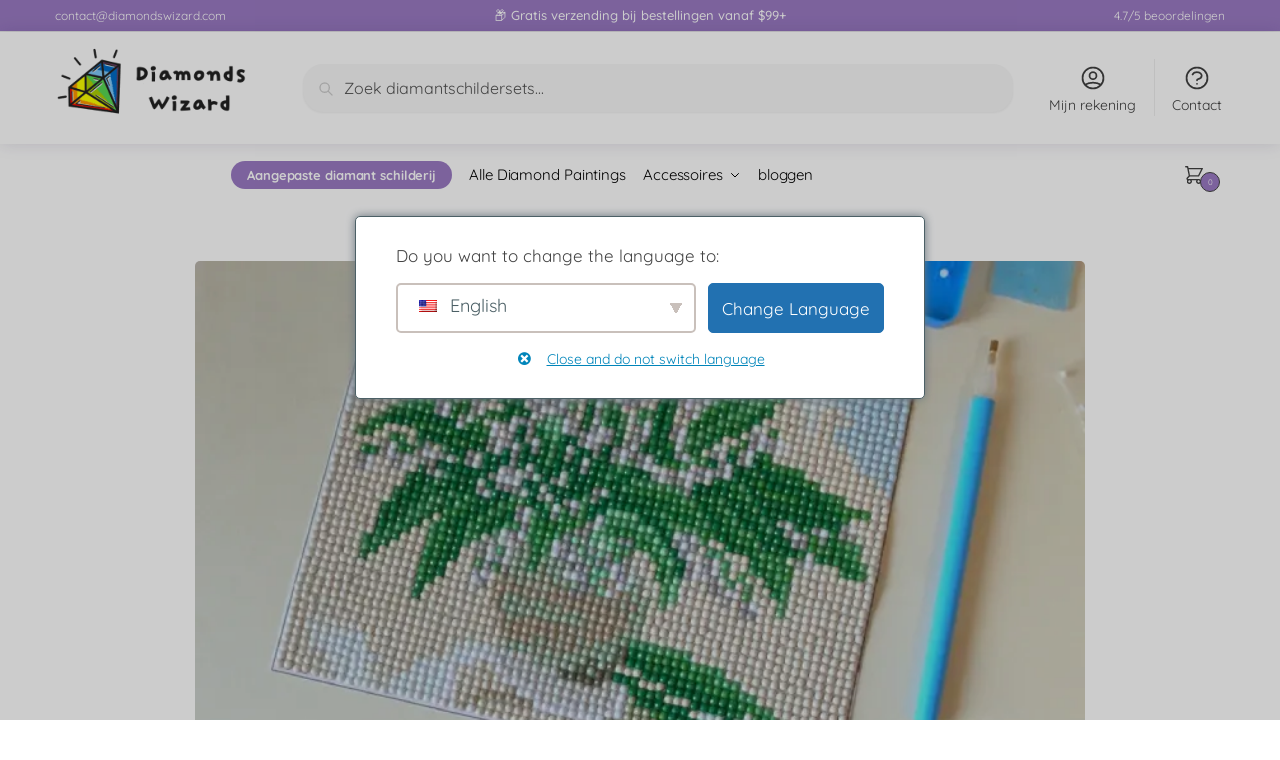

--- FILE ---
content_type: text/html; charset=UTF-8
request_url: https://diamondswizard.com/nl/blog/what-to-do-with-diamond-painting-when-done-creative-ideas/
body_size: 61784
content:
<!doctype html><html lang="nl-NL" prefix="og: https://ogp.me/ns#"><head><meta charset="UTF-8"><style>.lazy-html,#cr_qna,#reviews,.site-footer,#tab-description,#cross-sell-buy-box{content-visibility:auto;contain-intrinsic-size:1px 1000px;}</style><link data-optimized="2" rel="stylesheet" href="https://diamondswizard.com/wp-content/litespeed/css/3e8014a5e577cc3f40cca122176f4a28.css?ver=c479c" /><meta name="viewport" content="height=device-height, width=device-width, initial-scale=1"><link rel="profile" href="https://gmpg.org/xfn/11"> <script data-cfasync="false" data-pagespeed-no-defer>var gtm4wp_datalayer_name = "dataLayer";
	var dataLayer = dataLayer || [];
	const gtm4wp_use_sku_instead = false;
	const gtm4wp_currency = 'USD';
	const gtm4wp_product_per_impression = 10;
	const gtm4wp_clear_ecommerce = false;</script> <link rel="preload" as="font" href="https://diamondswizard.com/wp-content/fonts/inter/UcCO3FwrK3iLTeHuS_nVMrMxCp50SjIw2boKoduKmMEVuGKYAZ9hiA.woff2" data-wpacu-preload-local-font="1" crossorigin><link rel="preload" as="font" href="https://diamondswizard.com/wp-content/fonts/quicksand/6xKtdSZaM9iE8KbpRA_hK1QN.woff2" data-wpacu-preload-local-font="1" crossorigin><link rel="preload" as="font" href="https://diamondswizard.com/wp-content/plugins/customer-reviews-woocommerce/fonts/star.woff" data-wpacu-preload-local-font="1" crossorigin><title>Wat te doen met Diamond Painting als u klaar bent: creatieve ideeën – Diamonds Wizard | De beste Diamond Painting-kits</title><meta name="description" content="Op zoek naar manieren om uw meesterwerk met diamantschilderij te eren? Bekijk onze topideeën en praktische suggesties over hoe u deze effectief kunt tentoonstellen, cadeau doen of bewaren."/><meta name="robots" content="follow, index, max-snippet:-1, max-video-preview:-1, max-image-preview:large"/><link rel="canonical" href="https://diamondswizard.com/nl/blog/what-to-do-with-diamond-painting-when-done-creative-ideas/" /><meta property="og:locale" content="nl_NL" /><meta property="og:type" content="article" /><meta property="og:title" content="Wat te doen met Diamond Painting als u klaar bent: creatieve ideeën – Diamonds Wizard | De beste Diamond Painting-kits" /><meta property="og:description" content="Op zoek naar manieren om uw meesterwerk met diamantschilderij te eren? Bekijk onze topideeën en praktische suggesties over hoe u deze effectief kunt tentoonstellen, cadeau doen of bewaren." /><meta property="og:url" content="https://diamondswizard.com/nl/blog/what-to-do-with-diamond-painting-when-done-creative-ideas/" /><meta property="og:site_name" content="Diamonds Wizard | De beste diamantschildersets" /><meta property="article:section" content="Diamant schilderij" /><meta property="og:updated_time" content="2024-06-02T12:39:59+00:00" /><meta property="og:image" content="https://diamondswizard.com/wp-content/uploads/2023/07/what-to-do-with-diamond-painting-when-done.webp" /><meta property="og:image:secure_url" content="https://diamondswizard.com/wp-content/uploads/2023/07/what-to-do-with-diamond-painting-when-done.webp" /><meta property="og:image:width" content="700" /><meta property="og:image:height" content="400" /><meta property="og:image:alt" content="wat te doen met diamantschilderen als je klaar bent" /><meta property="og:image:type" content="image/webp" /><meta property="article:published_time" content="2023-09-01T08:23:25+00:00" /><meta property="article:modified_time" content="2024-06-02T12:39:59+00:00" /><meta name="twitter:card" content="summary_large_image" /><meta name="twitter:title" content="Wat te doen met Diamond Painting als u klaar bent: creatieve ideeën – Diamonds Wizard | De beste Diamond Painting-kits" /><meta name="twitter:description" content="Op zoek naar manieren om uw meesterwerk met diamantschilderij te eren? Bekijk onze topideeën en praktische suggesties over hoe u deze effectief kunt tentoonstellen, cadeau doen of bewaren." /><meta name="twitter:image" content="https://diamondswizard.com/wp-content/uploads/2023/07/what-to-do-with-diamond-painting-when-done.webp" /><meta name="twitter:label1" content="Geschreven door" /><meta name="twitter:data1" content="Diamonds Wizard" /><meta name="twitter:label2" content="Tijd om te lezen" /><meta name="twitter:data2" content="3 minuten" /> <script type="application/ld+json" class="rank-math-schema-pro">{
    "@context": "https:\/\/schema.org",
    "@graph": [
        {
            "@type": "Organization",
            "@id": "https:\/\/diamondswizard.com\/nl\/#organization",
            "name": "Diamonds Wizard",
            "logo": {
                "@type": "ImageObject",
                "@id": "https:\/\/diamondswizard.com\/nl\/#logo",
                "url": "http:\/\/diamondswizard.com\/wp-content\/uploads\/2022\/10\/diamonds-wizard-diamond-painting-logo-transparent-squqre.png",
                "contentUrl": "http:\/\/diamondswizard.com\/wp-content\/uploads\/2022\/10\/diamonds-wizard-diamond-painting-logo-transparent-squqre.png",
                "caption": "Diamonds Wizard | The Best Diamond Painting Kits",
                "inLanguage": "nl-NL",
                "width": "500",
                "height": "500"
            }
        },
        {
            "@type": "WebSite",
            "@id": "https:\/\/diamondswizard.com\/nl\/#website",
            "url": "https:\/\/diamondswizard.com\/nl",
            "name": "Diamonds Wizard | De beste diamantschildersets",
            "publisher": {
                "@id": "https:\/\/diamondswizard.com\/nl\/#organization"
            },
            "inLanguage": "nl-NL"
        },
        {
            "@type": "ImageObject",
            "@id": "https:\/\/diamondswizard.com\/wp-content\/uploads\/2023\/07\/what-to-do-with-diamond-painting-when-done.webp",
            "url": "https:\/\/diamondswizard.com\/wp-content\/uploads\/2023\/07\/what-to-do-with-diamond-painting-when-done.webp",
            "width": "700",
            "height": "400",
            "inLanguage": "nl-NL"
        },
        {
            "@type": "BreadcrumbList",
            "@id": "https:\/\/diamondswizard.com\/nl\/blog\/what-to-do-with-diamond-painting-when-done-creative-ideas\/#breadcrumb",
            "itemListElement": [
                {
                    "@type": "ListItem",
                    "position": "1",
                    "item": {
                        "@id": "https:\/\/diamondswizard.com",
                        "name": "Thuis"
                    }
                },
                {
                    "@type": "ListItem",
                    "position": "2",
                    "item": {
                        "@id": "https:\/\/diamondswizard.com\/nl\/blog\/category\/diamond-painting\/",
                        "name": "Diamant schilderij"
                    }
                },
                {
                    "@type": "ListItem",
                    "position": "3",
                    "item": {
                        "@id": "https:\/\/diamondswizard.com\/nl\/blog\/what-to-do-with-diamond-painting-when-done-creative-ideas\/",
                        "name": "Wat te doen met Diamond Painting als u klaar bent: creatieve idee\u00ebn"
                    }
                }
            ]
        },
        {
            "@type": "WebPage",
            "@id": "https:\/\/diamondswizard.com\/nl\/blog\/what-to-do-with-diamond-painting-when-done-creative-ideas\/#webpage",
            "url": "https:\/\/diamondswizard.com\/nl\/blog\/what-to-do-with-diamond-painting-when-done-creative-ideas\/",
            "name": "Wat te doen met Diamond Painting als u klaar bent: creatieve idee\u00ebn \u2013 Diamonds Wizard | De beste Diamond Painting-kits",
            "datePublished": "2023-09-01T08:23:25+00:00",
            "dateModified": "2024-06-02T12:39:59+00:00",
            "isPartOf": {
                "@id": "https:\/\/diamondswizard.com\/nl\/#website"
            },
            "primaryImageOfPage": {
                "@id": "https:\/\/diamondswizard.com\/wp-content\/uploads\/2023\/07\/what-to-do-with-diamond-painting-when-done.webp"
            },
            "inLanguage": "nl-NL",
            "breadcrumb": {
                "@id": "https:\/\/diamondswizard.com\/nl\/blog\/what-to-do-with-diamond-painting-when-done-creative-ideas\/#breadcrumb"
            }
        },
        {
            "@type": "Person",
            "@id": "https:\/\/diamondswizard.com\/nl\/blog\/what-to-do-with-diamond-painting-when-done-creative-ideas\/#author",
            "name": "Diamonds Wizard",
            "image": {
                "@type": "ImageObject",
                "@id": "https:\/\/diamondswizard.com\/wp-content\/litespeed\/avatar\/d56e58a9c1fabfa8cacef3912d4d573a.jpg?ver=1766199864",
                "url": "https:\/\/diamondswizard.com\/wp-content\/litespeed\/avatar\/d56e58a9c1fabfa8cacef3912d4d573a.jpg?ver=1766199864",
                "caption": "Diamonds Wizard",
                "inLanguage": "nl-NL"
            },
            "sameAs": [
                "https:\/\/diamondswizard.com"
            ],
            "worksFor": {
                "@id": "https:\/\/diamondswizard.com\/nl\/#organization"
            }
        },
        {
            "@type": "BlogPosting",
            "headline": "What To Do With Diamond Painting When Done: Creative Ideas &ndash; Diamonds Wizard | The Best Diamond",
            "keywords": "what to do with diamond painting when done",
            "datePublished": "2023-09-01T08:23:25+00:00",
            "dateModified": "2024-06-02T12:39:59+00:00",
            "articleSection": "Diamond Painting",
            "author": {
                "@id": "https:\/\/diamondswizard.com\/nl\/blog\/what-to-do-with-diamond-painting-when-done-creative-ideas\/#author",
                "name": "Diamonds Wizard"
            },
            "publisher": {
                "@id": "https:\/\/diamondswizard.com\/nl\/#organization"
            },
            "description": "Op zoek naar manieren om uw meesterwerk met diamantschilderij te eren? Bekijk onze topidee\u00ebn en praktische suggesties over hoe u deze effectief kunt tentoonstellen, cadeau doen of bewaren.",
            "name": "Wat te doen met Diamond Painting als u klaar bent: creatieve idee\u00ebn \u2013 Diamonds Wizard | De beste diamant",
            "@id": "https:\/\/diamondswizard.com\/nl\/blog\/what-to-do-with-diamond-painting-when-done-creative-ideas\/#richSnippet",
            "isPartOf": {
                "@id": "https:\/\/diamondswizard.com\/nl\/blog\/what-to-do-with-diamond-painting-when-done-creative-ideas\/#webpage"
            },
            "image": {
                "@id": "https:\/\/diamondswizard.com\/wp-content\/uploads\/2023\/07\/what-to-do-with-diamond-painting-when-done.webp"
            },
            "inLanguage": "nl-NL",
            "mainEntityOfPage": {
                "@id": "https:\/\/diamondswizard.com\/nl\/blog\/what-to-do-with-diamond-painting-when-done-creative-ideas\/#webpage"
            }
        }
    ]
}</script> <link rel="alternate" title="oEmbed (JSON)" type="application/json+oembed" href="https://diamondswizard.com/nl/wp-json/oembed/1.0/embed?url=https%3A%2F%2Fdiamondswizard.com%2Fnl%2Fblog%2Fwhat-to-do-with-diamond-painting-when-done-creative-ideas%2F" /><link rel="alternate" title="oEmbed (XML)" type="text/xml+oembed" href="https://diamondswizard.com/nl/wp-json/oembed/1.0/embed?url=https%3A%2F%2Fdiamondswizard.com%2Fnl%2Fblog%2Fwhat-to-do-with-diamond-painting-when-done-creative-ideas%2F&#038;format=xml" /><style type="text/css">@keyframes cgkit-loading{0%{background-position:100% 50%}100%{background-position:0 50%}}body ul.products li.product.cgkit-swatch-loading .woocommerce-image__wrapper,body ul.products li.product.cgkit-swatch-loading .woocommerce-card__header>*{color:transparent!important;background:linear-gradient(100deg,#ececec 30%,#f5f5f5 50%,#ececec 70%);border-radius:5px;background-size:400%;animation:cgkit-loading 1.2s ease-in-out infinite}body ul.products li.product.cgkit-swatch-loading .woocommerce-image__wrapper>*,body ul.products li.product.cgkit-swatch-loading .woocommerce-card__header>*>*{visibility:hidden}ul.products li.product.cgkit-swatch-loading .woocommerce-card__header .product__categories,ul.products li.product.cgkit-swatch-loading .woocommerce-card__header .woocommerce-loop-product__title,ul.products li.product.cgkit-swatch-loading .woocommerce-card__header .price{display:table;width:auto}ul.products li.product.cgkit-swatch-loading .woocommerce-card__header .star-rating:before{visibility:hidden}</style><style  type='text/css'>.pswp{display:none}</style><style id='wp-img-auto-sizes-contain-inline-css' type='text/css'>img:is([sizes=auto i],[sizes^="auto," i]){contain-intrinsic-size:3000px 1500px}</style><style id='woocommerce-multi-currency-inline-css' type='text/css'>.woocommerce-multi-currency .wmc-list-currencies .wmc-currency.wmc-active{background:#f78080!important}.woocommerce-multi-currency .wmc-list-currencies .wmc-currency:hover{background:#f78080!important}.woocommerce-multi-currency .wmc-list-currencies .wmc-currency,.woocommerce-multi-currency .wmc-title,.woocommerce-multi-currency.wmc-price-switcher a{background:#212121!important}.woocommerce-multi-currency .wmc-title,.woocommerce-multi-currency .wmc-list-currencies .wmc-currency span,.woocommerce-multi-currency .wmc-list-currencies .wmc-currency a,.woocommerce-multi-currency.wmc-price-switcher a{color:#ffffff!important}.woocommerce-multi-currency.wmc-sidebar .wmc-list-currencies .wmc-sidebar-open{background-color:#9990;color:#ccc}.woocommerce-multi-currency.wmc-shortcode .wmc-currency{background-color:#fff;color:#212121}.woocommerce-multi-currency.wmc-shortcode .wmc-currency.wmc-active,.woocommerce-multi-currency.wmc-shortcode .wmc-current-currency{background-color:#fff;color:#212121}.woocommerce-multi-currency.wmc-shortcode.vertical-currency-symbols-circle:not(.wmc-currency-trigger-click) .wmc-currency-wrapper:hover .wmc-sub-currency,.woocommerce-multi-currency.wmc-shortcode.vertical-currency-symbols-circle.wmc-currency-trigger-click .wmc-sub-currency{animation:height_slide 700ms}@keyframes height_slide{0%{height:0}100%{height:700%}}</style><style id='global-styles-inline-css' type='text/css'>:root{--wp--preset--aspect-ratio--square:1;--wp--preset--aspect-ratio--4-3:4/3;--wp--preset--aspect-ratio--3-4:3/4;--wp--preset--aspect-ratio--3-2:3/2;--wp--preset--aspect-ratio--2-3:2/3;--wp--preset--aspect-ratio--16-9:16/9;--wp--preset--aspect-ratio--9-16:9/16;--wp--preset--color--black:#000000;--wp--preset--color--cyan-bluish-gray:#abb8c3;--wp--preset--color--white:#ffffff;--wp--preset--color--pale-pink:#f78da7;--wp--preset--color--vivid-red:#cf2e2e;--wp--preset--color--luminous-vivid-orange:#ff6900;--wp--preset--color--luminous-vivid-amber:#fcb900;--wp--preset--color--light-green-cyan:#7bdcb5;--wp--preset--color--vivid-green-cyan:#00d084;--wp--preset--color--pale-cyan-blue:#8ed1fc;--wp--preset--color--vivid-cyan-blue:#0693e3;--wp--preset--color--vivid-purple:#9b51e0;--wp--preset--gradient--vivid-cyan-blue-to-vivid-purple:linear-gradient(135deg,rgb(6,147,227) 0%,rgb(155,81,224) 100%);--wp--preset--gradient--light-green-cyan-to-vivid-green-cyan:linear-gradient(135deg,rgb(122,220,180) 0%,rgb(0,208,130) 100%);--wp--preset--gradient--luminous-vivid-amber-to-luminous-vivid-orange:linear-gradient(135deg,rgb(252,185,0) 0%,rgb(255,105,0) 100%);--wp--preset--gradient--luminous-vivid-orange-to-vivid-red:linear-gradient(135deg,rgb(255,105,0) 0%,rgb(207,46,46) 100%);--wp--preset--gradient--very-light-gray-to-cyan-bluish-gray:linear-gradient(135deg,rgb(238,238,238) 0%,rgb(169,184,195) 100%);--wp--preset--gradient--cool-to-warm-spectrum:linear-gradient(135deg,rgb(74,234,220) 0%,rgb(151,120,209) 20%,rgb(207,42,186) 40%,rgb(238,44,130) 60%,rgb(251,105,98) 80%,rgb(254,248,76) 100%);--wp--preset--gradient--blush-light-purple:linear-gradient(135deg,rgb(255,206,236) 0%,rgb(152,150,240) 100%);--wp--preset--gradient--blush-bordeaux:linear-gradient(135deg,rgb(254,205,165) 0%,rgb(254,45,45) 50%,rgb(107,0,62) 100%);--wp--preset--gradient--luminous-dusk:linear-gradient(135deg,rgb(255,203,112) 0%,rgb(199,81,192) 50%,rgb(65,88,208) 100%);--wp--preset--gradient--pale-ocean:linear-gradient(135deg,rgb(255,245,203) 0%,rgb(182,227,212) 50%,rgb(51,167,181) 100%);--wp--preset--gradient--electric-grass:linear-gradient(135deg,rgb(202,248,128) 0%,rgb(113,206,126) 100%);--wp--preset--gradient--midnight:linear-gradient(135deg,rgb(2,3,129) 0%,rgb(40,116,252) 100%);--wp--preset--font-size--small:clamp(1rem, 1rem + ((1vw - 0.2rem) * 0.368), 1.2rem);--wp--preset--font-size--medium:clamp(1rem, 1rem + ((1vw - 0.2rem) * 0.92), 1.5rem);--wp--preset--font-size--large:clamp(1.5rem, 1.5rem + ((1vw - 0.2rem) * 0.92), 2rem);--wp--preset--font-size--x-large:clamp(1.5rem, 1.5rem + ((1vw - 0.2rem) * 1.379), 2.25rem);--wp--preset--font-size--x-small:0.85rem;--wp--preset--font-size--base:clamp(1rem, 1rem + ((1vw - 0.2rem) * 0.46), 1.25rem);--wp--preset--font-size--xx-large:clamp(2rem, 2rem + ((1vw - 0.2rem) * 1.839), 3rem);--wp--preset--font-size--xxx-large:clamp(2.25rem, 2.25rem + ((1vw - 0.2rem) * 3.218), 4rem);--wp--preset--font-family--inter:"Inter", sans-serif;--wp--preset--font-family--cardo:Cardo;--wp--preset--spacing--20:0.44rem;--wp--preset--spacing--30:0.67rem;--wp--preset--spacing--40:1rem;--wp--preset--spacing--50:1.5rem;--wp--preset--spacing--60:2.25rem;--wp--preset--spacing--70:3.38rem;--wp--preset--spacing--80:5.06rem;--wp--preset--spacing--small:clamp(.25rem, 2.5vw, 0.75rem);--wp--preset--spacing--medium:clamp(1rem, 4vw, 2rem);--wp--preset--spacing--large:clamp(1.25rem, 6vw, 3rem);--wp--preset--spacing--x-large:clamp(3rem, 7vw, 5rem);--wp--preset--spacing--xx-large:clamp(4rem, 9vw, 7rem);--wp--preset--spacing--xxx-large:clamp(5rem, 12vw, 9rem);--wp--preset--spacing--xxxx-large:clamp(6rem, 14vw, 13rem);--wp--preset--shadow--natural:6px 6px 9px rgba(0, 0, 0, 0.2);--wp--preset--shadow--deep:12px 12px 50px rgba(0, 0, 0, 0.4);--wp--preset--shadow--sharp:6px 6px 0px rgba(0, 0, 0, 0.2);--wp--preset--shadow--outlined:6px 6px 0px -3px rgb(255, 255, 255), 6px 6px rgb(0, 0, 0);--wp--preset--shadow--crisp:6px 6px 0px rgb(0, 0, 0);--wp--custom--line-height--none:1;--wp--custom--line-height--tight:1.1;--wp--custom--line-height--snug:1.2;--wp--custom--line-height--normal:1.5;--wp--custom--line-height--relaxed:1.625;--wp--custom--line-height--loose:2;--wp--custom--line-height--body:1.618}:root{--wp--style--global--content-size:900px;--wp--style--global--wide-size:1190px}:where(body){margin:0}.wp-site-blocks{padding-top:var(--wp--style--root--padding-top);padding-bottom:var(--wp--style--root--padding-bottom)}.has-global-padding{padding-right:var(--wp--style--root--padding-right);padding-left:var(--wp--style--root--padding-left)}.has-global-padding>.alignfull{margin-right:calc(var(--wp--style--root--padding-right) * -1);margin-left:calc(var(--wp--style--root--padding-left) * -1)}.has-global-padding :where(:not(.alignfull.is-layout-flow)>.has-global-padding:not(.wp-block-block,.alignfull)){padding-right:0;padding-left:0}.has-global-padding :where(:not(.alignfull.is-layout-flow)>.has-global-padding:not(.wp-block-block,.alignfull))>.alignfull{margin-left:0;margin-right:0}.wp-site-blocks>.alignleft{float:left;margin-right:2em}.wp-site-blocks>.alignright{float:right;margin-left:2em}.wp-site-blocks>.aligncenter{justify-content:center;margin-left:auto;margin-right:auto}:where(.wp-site-blocks)>*{margin-block-start:var(--wp--preset--spacing--medium);margin-block-end:0}:where(.wp-site-blocks)>:first-child{margin-block-start:0}:where(.wp-site-blocks)>:last-child{margin-block-end:0}:root{--wp--style--block-gap:var(--wp--preset--spacing--medium)}:root :where(.is-layout-flow)>:first-child{margin-block-start:0}:root :where(.is-layout-flow)>:last-child{margin-block-end:0}:root :where(.is-layout-flow)>*{margin-block-start:var(--wp--preset--spacing--medium);margin-block-end:0}:root :where(.is-layout-constrained)>:first-child{margin-block-start:0}:root :where(.is-layout-constrained)>:last-child{margin-block-end:0}:root :where(.is-layout-constrained)>*{margin-block-start:var(--wp--preset--spacing--medium);margin-block-end:0}:root :where(.is-layout-flex){gap:var(--wp--preset--spacing--medium)}:root :where(.is-layout-grid){gap:var(--wp--preset--spacing--medium)}.is-layout-flow>.alignleft{float:left;margin-inline-start:0;margin-inline-end:2em}.is-layout-flow>.alignright{float:right;margin-inline-start:2em;margin-inline-end:0}.is-layout-flow>.aligncenter{margin-left:auto!important;margin-right:auto!important}.is-layout-constrained>.alignleft{float:left;margin-inline-start:0;margin-inline-end:2em}.is-layout-constrained>.alignright{float:right;margin-inline-start:2em;margin-inline-end:0}.is-layout-constrained>.aligncenter{margin-left:auto!important;margin-right:auto!important}.is-layout-constrained>:where(:not(.alignleft):not(.alignright):not(.alignfull)){max-width:var(--wp--style--global--content-size);margin-left:auto!important;margin-right:auto!important}.is-layout-constrained>.alignwide{max-width:var(--wp--style--global--wide-size)}body .is-layout-flex{display:flex}.is-layout-flex{flex-wrap:wrap;align-items:center}.is-layout-flex>:is(*,div){margin:0}body .is-layout-grid{display:grid}.is-layout-grid>:is(*,div){margin:0}body{font-family:var(--wp--preset--font-family--primary);--wp--style--root--padding-top:0;--wp--style--root--padding-right:var(--wp--preset--spacing--medium);--wp--style--root--padding-bottom:0;--wp--style--root--padding-left:var(--wp--preset--spacing--medium)}a:where(:not(.wp-element-button)){text-decoration:false}:root :where(.wp-element-button,.wp-block-button__link){background-color:#32373c;border-width:0;color:#fff;font-family:inherit;font-size:inherit;font-style:inherit;font-weight:inherit;letter-spacing:inherit;line-height:inherit;padding-top:calc(0.667em + 2px);padding-right:calc(1.333em + 2px);padding-bottom:calc(0.667em + 2px);padding-left:calc(1.333em + 2px);text-decoration:none;text-transform:inherit}.has-black-color{color:var(--wp--preset--color--black)!important}.has-cyan-bluish-gray-color{color:var(--wp--preset--color--cyan-bluish-gray)!important}.has-white-color{color:var(--wp--preset--color--white)!important}.has-pale-pink-color{color:var(--wp--preset--color--pale-pink)!important}.has-vivid-red-color{color:var(--wp--preset--color--vivid-red)!important}.has-luminous-vivid-orange-color{color:var(--wp--preset--color--luminous-vivid-orange)!important}.has-luminous-vivid-amber-color{color:var(--wp--preset--color--luminous-vivid-amber)!important}.has-light-green-cyan-color{color:var(--wp--preset--color--light-green-cyan)!important}.has-vivid-green-cyan-color{color:var(--wp--preset--color--vivid-green-cyan)!important}.has-pale-cyan-blue-color{color:var(--wp--preset--color--pale-cyan-blue)!important}.has-vivid-cyan-blue-color{color:var(--wp--preset--color--vivid-cyan-blue)!important}.has-vivid-purple-color{color:var(--wp--preset--color--vivid-purple)!important}.has-black-background-color{background-color:var(--wp--preset--color--black)!important}.has-cyan-bluish-gray-background-color{background-color:var(--wp--preset--color--cyan-bluish-gray)!important}.has-white-background-color{background-color:var(--wp--preset--color--white)!important}.has-pale-pink-background-color{background-color:var(--wp--preset--color--pale-pink)!important}.has-vivid-red-background-color{background-color:var(--wp--preset--color--vivid-red)!important}.has-luminous-vivid-orange-background-color{background-color:var(--wp--preset--color--luminous-vivid-orange)!important}.has-luminous-vivid-amber-background-color{background-color:var(--wp--preset--color--luminous-vivid-amber)!important}.has-light-green-cyan-background-color{background-color:var(--wp--preset--color--light-green-cyan)!important}.has-vivid-green-cyan-background-color{background-color:var(--wp--preset--color--vivid-green-cyan)!important}.has-pale-cyan-blue-background-color{background-color:var(--wp--preset--color--pale-cyan-blue)!important}.has-vivid-cyan-blue-background-color{background-color:var(--wp--preset--color--vivid-cyan-blue)!important}.has-vivid-purple-background-color{background-color:var(--wp--preset--color--vivid-purple)!important}.has-black-border-color{border-color:var(--wp--preset--color--black)!important}.has-cyan-bluish-gray-border-color{border-color:var(--wp--preset--color--cyan-bluish-gray)!important}.has-white-border-color{border-color:var(--wp--preset--color--white)!important}.has-pale-pink-border-color{border-color:var(--wp--preset--color--pale-pink)!important}.has-vivid-red-border-color{border-color:var(--wp--preset--color--vivid-red)!important}.has-luminous-vivid-orange-border-color{border-color:var(--wp--preset--color--luminous-vivid-orange)!important}.has-luminous-vivid-amber-border-color{border-color:var(--wp--preset--color--luminous-vivid-amber)!important}.has-light-green-cyan-border-color{border-color:var(--wp--preset--color--light-green-cyan)!important}.has-vivid-green-cyan-border-color{border-color:var(--wp--preset--color--vivid-green-cyan)!important}.has-pale-cyan-blue-border-color{border-color:var(--wp--preset--color--pale-cyan-blue)!important}.has-vivid-cyan-blue-border-color{border-color:var(--wp--preset--color--vivid-cyan-blue)!important}.has-vivid-purple-border-color{border-color:var(--wp--preset--color--vivid-purple)!important}.has-vivid-cyan-blue-to-vivid-purple-gradient-background{background:var(--wp--preset--gradient--vivid-cyan-blue-to-vivid-purple)!important}.has-light-green-cyan-to-vivid-green-cyan-gradient-background{background:var(--wp--preset--gradient--light-green-cyan-to-vivid-green-cyan)!important}.has-luminous-vivid-amber-to-luminous-vivid-orange-gradient-background{background:var(--wp--preset--gradient--luminous-vivid-amber-to-luminous-vivid-orange)!important}.has-luminous-vivid-orange-to-vivid-red-gradient-background{background:var(--wp--preset--gradient--luminous-vivid-orange-to-vivid-red)!important}.has-very-light-gray-to-cyan-bluish-gray-gradient-background{background:var(--wp--preset--gradient--very-light-gray-to-cyan-bluish-gray)!important}.has-cool-to-warm-spectrum-gradient-background{background:var(--wp--preset--gradient--cool-to-warm-spectrum)!important}.has-blush-light-purple-gradient-background{background:var(--wp--preset--gradient--blush-light-purple)!important}.has-blush-bordeaux-gradient-background{background:var(--wp--preset--gradient--blush-bordeaux)!important}.has-luminous-dusk-gradient-background{background:var(--wp--preset--gradient--luminous-dusk)!important}.has-pale-ocean-gradient-background{background:var(--wp--preset--gradient--pale-ocean)!important}.has-electric-grass-gradient-background{background:var(--wp--preset--gradient--electric-grass)!important}.has-midnight-gradient-background{background:var(--wp--preset--gradient--midnight)!important}.has-small-font-size{font-size:var(--wp--preset--font-size--small)!important}.has-medium-font-size{font-size:var(--wp--preset--font-size--medium)!important}.has-large-font-size{font-size:var(--wp--preset--font-size--large)!important}.has-x-large-font-size{font-size:var(--wp--preset--font-size--x-large)!important}.has-x-small-font-size{font-size:var(--wp--preset--font-size--x-small)!important}.has-base-font-size{font-size:var(--wp--preset--font-size--base)!important}.has-xx-large-font-size{font-size:var(--wp--preset--font-size--xx-large)!important}.has-xxx-large-font-size{font-size:var(--wp--preset--font-size--xxx-large)!important}.has-inter-font-family{font-family:var(--wp--preset--font-family--inter)!important}.has-cardo-font-family{font-family:var(--wp--preset--font-family--cardo)!important}</style><style id='woocommerce-inline-inline-css' type='text/css'>.woocommerce form .form-row .required { visibility: visible; }
/*# sourceURL=woocommerce-inline-inline-css */</style><style id='ez-toc-style-inline-css' type='text/css'>#ez-toc-container{background:#f9f9f9;border:1px solid #aaa;border-radius:4px;-webkit-box-shadow:0 1px 1px rgb(0 0 0 / .05);box-shadow:0 1px 1px rgb(0 0 0 / .05);display:table;margin-bottom:1em;padding:10px 20px 10px 10px;position:relative;width:auto}div.ez-toc-widget-container{padding:0;position:relative}#ez-toc-container.ez-toc-light-blue{background:#edf6ff}#ez-toc-container.ez-toc-white{background:#fff}#ez-toc-container.ez-toc-black{background:#000}#ez-toc-container.ez-toc-transparent{background:none}div.ez-toc-widget-container ul{display:block}div.ez-toc-widget-container li{border:none;padding:0}div.ez-toc-widget-container ul.ez-toc-list{padding:10px}#ez-toc-container ul ul,.ez-toc div.ez-toc-widget-container ul ul{margin-left:1.5em}#ez-toc-container li,#ez-toc-container ul{padding:0}#ez-toc-container li,#ez-toc-container ul,#ez-toc-container ul li,div.ez-toc-widget-container,div.ez-toc-widget-container li{background:0 0;list-style:none;line-height:1.6;margin:0;overflow:hidden;z-index:1}#ez-toc-container .ez-toc-title{text-align:left;line-height:1.45;margin:0;padding:0}.ez-toc-title-container{display:table;width:100%}.ez-toc-title,.ez-toc-title-toggle{display:inline;text-align:left;vertical-align:middle}.ez-toc-btn,.ez-toc-glyphicon{display:inline-block;font-weight:400}#ez-toc-container.ez-toc-black a,#ez-toc-container.ez-toc-black a:visited,#ez-toc-container.ez-toc-black p.ez-toc-title{color:#fff}#ez-toc-container div.ez-toc-title-container+ul.ez-toc-list{margin-top:1em}.ez-toc-wrap-left{margin:0 auto 1em 0!important}.ez-toc-wrap-left-text{float:left}.ez-toc-wrap-right{margin:0 0 1em auto!important}.ez-toc-wrap-right-text{float:right}#ez-toc-container a{color:#444;box-shadow:none;text-decoration:none;text-shadow:none;display:inline-flex;align-items:stretch;flex-wrap:nowrap}#ez-toc-container a:visited{color:#9f9f9f}#ez-toc-container a:hover{text-decoration:underline}#ez-toc-container a.ez-toc-toggle{display:flex;align-items:center}.ez-toc-widget-container ul.ez-toc-list li::before{content:' ';position:absolute;left:0;right:0;height:30px;line-height:30px;z-index:-1}.ez-toc-widget-container ul.ez-toc-list li.active{background-color:#ededed}.ez-toc-widget-container li.active>a{font-weight:900}.ez-toc-btn{padding:6px 12px;margin-bottom:0;font-size:14px;line-height:1.428571429;text-align:center;white-space:nowrap;vertical-align:middle;cursor:pointer;background-image:none;border:1px solid #fff0;border-radius:4px;-webkit-user-select:none;-moz-user-select:none;-ms-user-select:none;-o-user-select:none;user-select:none}.ez-toc-btn:focus{outline:#333 dotted thin;outline:-webkit-focus-ring-color auto 5px;outline-offset:-2px}.ez-toc-btn:focus,.ez-toc-btn:hover{color:#333;text-decoration:none}.ez-toc-btn.active,.ez-toc-btn:active{background-image:none;outline:0;-webkit-box-shadow:inset 0 3px 5px rgb(0 0 0 / .125);box-shadow:inset 0 3px 5px rgb(0 0 0 / .125)}.ez-toc-btn-default{color:#333;background-color:#fff;-webkit-box-shadow:inset 0 1px 0 rgb(255 255 255 / .15),0 1px 1px rgb(0 0 0 / .075);box-shadow:inset 0 1px 0 rgb(255 255 255 / .15),0 1px 1px rgb(0 0 0 / .075);text-shadow:0 1px 0 #fff;background-image:-webkit-gradient(linear,left 0,left 100%,from(#fff),to(#e0e0e0));background-image:-webkit-linear-gradient(top,#fff 0,#e0e0e0 100%);background-image:-moz-linear-gradient(top,#fff 0,#e0e0e0 100%);background-image:linear-gradient(to bottom,#fff 0,#e0e0e0 100%);background-repeat:repeat-x;border-color:#ccc}.ez-toc-btn-default.active,.ez-toc-btn-default:active,.ez-toc-btn-default:focus,.ez-toc-btn-default:hover{color:#333;background-color:#ebebeb;border-color:#adadad}.ez-toc-btn-default.active,.ez-toc-btn-default:active{background-image:none;background-color:#e0e0e0;border-color:#dbdbdb}.ez-toc-btn-sm,.ez-toc-btn-xs{padding:5px 10px;font-size:12px;line-height:1.5;border-radius:3px}.ez-toc-btn-xs{padding:1px 5px}.ez-toc-btn-default:active{-webkit-box-shadow:inset 0 3px 5px rgb(0 0 0 / .125);box-shadow:inset 0 3px 5px rgb(0 0 0 / .125)}.btn.active,.ez-toc-btn:active{background-image:none}.ez-toc-btn-default:focus,.ez-toc-btn-default:hover{background-color:#e0e0e0;background-position:0 -15px}.ez-toc-pull-right{float:right!important;margin-left:10px}#ez-toc-container label.cssicon,#ez-toc-widget-container label.cssicon{height:30px}.ez-toc-glyphicon{position:relative;top:1px;font-family:'Glyphicons Halflings';-webkit-font-smoothing:antialiased;font-style:normal;line-height:1;-moz-osx-font-smoothing:grayscale}.ez-toc-glyphicon:empty{width:1em}.ez-toc-toggle i.ez-toc-glyphicon,label.cssicon .ez-toc-glyphicon:empty{font-size:16px;margin-left:2px}#ez-toc-container input,.ez-toc-toggle #item{position:absolute;left:-999em}#ez-toc-container input[type=checkbox]:checked+nav,#ez-toc-widget-container input[type=checkbox]:checked+nav{opacity:0;max-height:0;border:none;display:none}#ez-toc-container .ez-toc-js-icon-con,#ez-toc-container label{position:relative;cursor:pointer;display:initial}#ez-toc-container .ez-toc-js-icon-con,#ez-toc-container .ez-toc-toggle label,.ez-toc-cssicon{float:right;position:relative;font-size:16px;padding:0;border:1px solid #999191;border-radius:5px;cursor:pointer;left:10px;width:35px}div#ez-toc-container .ez-toc-title{display:initial}.ez-toc-wrap-center{margin:0 auto 1em!important}#ez-toc-container a.ez-toc-toggle{color:#444;background:inherit;border:inherit}#ez-toc-container .eztoc-toggle-hide-by-default,.eztoc-hide,label.cssiconcheckbox{display:none}.ez-toc-widget-container ul li a{padding-left:10px;display:inline-flex;align-items:stretch;flex-wrap:nowrap}.ez-toc-widget-container ul.ez-toc-list li{height:auto!important}.ez-toc-icon-toggle-span{display:flex;align-items:center;width:35px;height:30px;justify-content:center;direction:ltr}.eztoc_no_heading_found{background-color:#ff0;padding-left:10px}.term-description .ez-toc-title-container p:nth-child(2){width:50px;float:right;margin:0}.ez-toc-container-direction{direction:ltr}.ez-toc-counter ul{counter-reset:item}.ez-toc-counter nav ul li a::before{content:counters(item,'.',decimal) '. ';display:inline-block;counter-increment:item;flex-grow:0;flex-shrink:0;margin-right:.2em;float:left;min-width:22px;width:auto}.ez-toc-widget-direction{direction:ltr}.ez-toc-widget-container ul{counter-reset:item}.ez-toc-widget-container nav ul li a::before{content:counters(item,'.',decimal) '. ';display:inline-block;counter-increment:item;flex-grow:0;flex-shrink:0;margin-right:.2em;float:left;min-width:22px;width:auto}div#ez-toc-container .ez-toc-title{font-size:120%}div#ez-toc-container .ez-toc-title{font-weight:500}div#ez-toc-container ul li{font-size:90%}div#ez-toc-container ul li{font-weight:500}div#ez-toc-container nav ul ul li{font-size:85%}div#ez-toc-container{background:#f0ecf6;border:1px solid #9b7bc4;width:100%}div#ez-toc-container p.ez-toc-title,#ez-toc-container .ez_toc_custom_title_icon,#ez-toc-container .ez_toc_custom_toc_icon{color:#9b7bc4}div#ez-toc-container ul.ez-toc-list a{color:#9b7bc4}div#ez-toc-container ul.ez-toc-list a:hover{color:#9b7bc4}div#ez-toc-container ul.ez-toc-list a:visited{color:#428bca}</style><style id='shoptimizer-dynamic-style-inline-css' type='text/css'>@font-face{font-family:'Inter';font-style:normal;font-weight:600;font-display:swap;src:url(https://diamondswizard.com/wp-content/fonts/inter/UcCO3FwrK3iLTeHuS_fvQtMwCp50KnMw2boKoduKmMEVuGKYAZJhiI2B.woff2) format('woff2');unicode-range:U+0460-052F,U+1C80-1C88,U+20B4,U+2DE0-2DFF,U+A640-A69F,U+FE2E-FE2F}@font-face{font-family:'Inter';font-style:normal;font-weight:600;font-display:swap;src:url(https://diamondswizard.com/wp-content/fonts/inter/UcCO3FwrK3iLTeHuS_fvQtMwCp50KnMw2boKoduKmMEVuGKYAZthiI2B.woff2) format('woff2');unicode-range:U+0301,U+0400-045F,U+0490-0491,U+04B0-04B1,U+2116}@font-face{font-family:'Inter';font-style:normal;font-weight:600;font-display:swap;src:url(https://diamondswizard.com/wp-content/fonts/inter/UcCO3FwrK3iLTeHuS_fvQtMwCp50KnMw2boKoduKmMEVuGKYAZNhiI2B.woff2) format('woff2');unicode-range:U+1F00-1FFF}@font-face{font-family:'Inter';font-style:normal;font-weight:600;font-display:swap;src:url(https://diamondswizard.com/wp-content/fonts/inter/UcCO3FwrK3iLTeHuS_fvQtMwCp50KnMw2boKoduKmMEVuGKYAZxhiI2B.woff2) format('woff2');unicode-range:U+0370-0377,U+037A-037F,U+0384-038A,U+038C,U+038E-03A1,U+03A3-03FF}@font-face{font-family:'Inter';font-style:normal;font-weight:600;font-display:swap;src:url(https://diamondswizard.com/wp-content/fonts/inter/UcCO3FwrK3iLTeHuS_fvQtMwCp50KnMw2boKoduKmMEVuGKYAZBhiI2B.woff2) format('woff2');unicode-range:U+0102-0103,U+0110-0111,U+0128-0129,U+0168-0169,U+01A0-01A1,U+01AF-01B0,U+0300-0301,U+0303-0304,U+0308-0309,U+0323,U+0329,U+1EA0-1EF9,U+20AB}@font-face{font-family:'Inter';font-style:normal;font-weight:600;font-display:swap;src:url(https://diamondswizard.com/wp-content/fonts/inter/UcCO3FwrK3iLTeHuS_fvQtMwCp50KnMw2boKoduKmMEVuGKYAZFhiI2B.woff2) format('woff2');unicode-range:U+0100-02AF,U+0304,U+0308,U+0329,U+1E00-1E9F,U+1EF2-1EFF,U+2020,U+20A0-20AB,U+20AD-20C0,U+2113,U+2C60-2C7F,U+A720-A7FF}@font-face{font-family:'Inter';font-style:normal;font-weight:600;font-display:swap;src:url(https://diamondswizard.com/wp-content/fonts/inter/UcCO3FwrK3iLTeHuS_fvQtMwCp50KnMw2boKoduKmMEVuGKYAZ9hiA.woff2) format('woff2');unicode-range:U+0000-00FF,U+0131,U+0152-0153,U+02BB-02BC,U+02C6,U+02DA,U+02DC,U+0304,U+0308,U+0329,U+2000-206F,U+2074,U+20AC,U+2122,U+2191,U+2193,U+2212,U+2215,U+FEFF,U+FFFD}@font-face{font-family:'Quicksand';font-style:normal;font-weight:400;font-display:swap;src:url(https://diamondswizard.com/wp-content/fonts/quicksand/6xKtdSZaM9iE8KbpRA_hJFQNcOM.woff2) format('woff2');unicode-range:U+0102-0103,U+0110-0111,U+0128-0129,U+0168-0169,U+01A0-01A1,U+01AF-01B0,U+0300-0301,U+0303-0304,U+0308-0309,U+0323,U+0329,U+1EA0-1EF9,U+20AB}@font-face{font-family:'Quicksand';font-style:normal;font-weight:400;font-display:swap;src:url(https://diamondswizard.com/wp-content/fonts/quicksand/6xKtdSZaM9iE8KbpRA_hJVQNcOM.woff2) format('woff2');unicode-range:U+0100-02AF,U+0304,U+0308,U+0329,U+1E00-1E9F,U+1EF2-1EFF,U+2020,U+20A0-20AB,U+20AD-20C0,U+2113,U+2C60-2C7F,U+A720-A7FF}@font-face{font-family:'Quicksand';font-style:normal;font-weight:400;font-display:swap;src:url(https://diamondswizard.com/wp-content/fonts/quicksand/6xKtdSZaM9iE8KbpRA_hK1QN.woff2) format('woff2');unicode-range:U+0000-00FF,U+0131,U+0152-0153,U+02BB-02BC,U+02C6,U+02DA,U+02DC,U+0304,U+0308,U+0329,U+2000-206F,U+2074,U+20AC,U+2122,U+2191,U+2193,U+2212,U+2215,U+FEFF,U+FFFD}@font-face{font-family:'Quicksand';font-style:normal;font-weight:500;font-display:swap;src:url(https://diamondswizard.com/wp-content/fonts/quicksand/6xKtdSZaM9iE8KbpRA_hJFQNcOM.woff2) format('woff2');unicode-range:U+0102-0103,U+0110-0111,U+0128-0129,U+0168-0169,U+01A0-01A1,U+01AF-01B0,U+0300-0301,U+0303-0304,U+0308-0309,U+0323,U+0329,U+1EA0-1EF9,U+20AB}@font-face{font-family:'Quicksand';font-style:normal;font-weight:500;font-display:swap;src:url(https://diamondswizard.com/wp-content/fonts/quicksand/6xKtdSZaM9iE8KbpRA_hJVQNcOM.woff2) format('woff2');unicode-range:U+0100-02AF,U+0304,U+0308,U+0329,U+1E00-1E9F,U+1EF2-1EFF,U+2020,U+20A0-20AB,U+20AD-20C0,U+2113,U+2C60-2C7F,U+A720-A7FF}@font-face{font-family:'Quicksand';font-style:normal;font-weight:500;font-display:swap;src:url(https://diamondswizard.com/wp-content/fonts/quicksand/6xKtdSZaM9iE8KbpRA_hK1QN.woff2) format('woff2');unicode-range:U+0000-00FF,U+0131,U+0152-0153,U+02BB-02BC,U+02C6,U+02DA,U+02DC,U+0304,U+0308,U+0329,U+2000-206F,U+2074,U+20AC,U+2122,U+2191,U+2193,U+2212,U+2215,U+FEFF,U+FFFD}@font-face{font-family:'Quicksand';font-style:normal;font-weight:700;font-display:swap;src:url(https://diamondswizard.com/wp-content/fonts/quicksand/6xKtdSZaM9iE8KbpRA_hJFQNcOM.woff2) format('woff2');unicode-range:U+0102-0103,U+0110-0111,U+0128-0129,U+0168-0169,U+01A0-01A1,U+01AF-01B0,U+0300-0301,U+0303-0304,U+0308-0309,U+0323,U+0329,U+1EA0-1EF9,U+20AB}@font-face{font-family:'Quicksand';font-style:normal;font-weight:700;font-display:swap;src:url(https://diamondswizard.com/wp-content/fonts/quicksand/6xKtdSZaM9iE8KbpRA_hJVQNcOM.woff2) format('woff2');unicode-range:U+0100-02AF,U+0304,U+0308,U+0329,U+1E00-1E9F,U+1EF2-1EFF,U+2020,U+20A0-20AB,U+20AD-20C0,U+2113,U+2C60-2C7F,U+A720-A7FF}@font-face{font-family:'Quicksand';font-style:normal;font-weight:700;font-display:swap;src:url(https://diamondswizard.com/wp-content/fonts/quicksand/6xKtdSZaM9iE8KbpRA_hK1QN.woff2) format('woff2');unicode-range:U+0000-00FF,U+0131,U+0152-0153,U+02BB-02BC,U+02C6,U+02DA,U+02DC,U+0304,U+0308,U+0329,U+2000-206F,U+2074,U+20AC,U+2122,U+2191,U+2193,U+2212,U+2215,U+FEFF,U+FFFD}body,button,input,select,textarea,h6{font-family:"Quicksand",sans-serif;font-size:16px;font-weight:400;color:#444;letter-spacing:0}.wp-block-button__link,figcaption,.wp-block-table,.wp-block-pullquote__citation{font-size:16px}.site .menu-primary-menu-container>ul>li>a,.site .site-header-cart .cart-contents{font-family:"Quicksand",sans-serif;font-size:15px;font-weight:400;letter-spacing:-.1px;text-transform:none}.main-navigation ul.menu ul li>a,.main-navigation ul.nav-menu ul li>a{font-family:"Quicksand",sans-serif;font-size:14px;font-weight:400;text-transform:none}.main-navigation ul.menu li.menu-item-has-children.full-width>.sub-menu-wrapper li.menu-item-has-children>a,.main-navigation ul.menu li.menu-item-has-children.full-width>.sub-menu-wrapper li.heading>a{font-family:"Inter",sans-serif;font-size:12px;letter-spacing:.5px;font-weight:600;text-transform:uppercase;color:#111}.entry-content{font-family:"Quicksand",sans-serif;font-weight:400;font-size:16px;letter-spacing:0;text-transform:none;color:#444}h1{font-family:"Quicksand",sans-serif;font-weight:700;font-size:46px;letter-spacing:-1.3px;text-transform:none;line-height:1.2;color:#222}h2,.wp-block-heading h2{font-family:"Quicksand",sans-serif;font-weight:700;font-size:30px;letter-spacing:-.5px;text-transform:none;line-height:1.25;color:#222}h3,.wp-block-heading h3{font-family:"Quicksand",sans-serif;font-weight:700;font-size:24px;letter-spacing:0;text-transform:none;line-height:1.45;color:#222}h4,.wp-block-heading h4{font-family:"Quicksand",sans-serif;font-weight:700;font-size:18px;letter-spacing:0;text-transform:none;line-height:1.4;color:#222}h5,.wp-block-heading h5{font-family:"Quicksand",sans-serif;font-weight:700;font-size:18px;letter-spacing:0;text-transform:none;line-height:1.4;color:#222}blockquote p,.edit-post-visual-editor.editor-styles-wrapper .wp-block-quote p,.edit-post-visual-editor.editor-styles-wrapper .wp-block-quote{font-family:"Quicksand",sans-serif;font-weight:400;font-size:20px;letter-spacing:0;text-transform:none;line-height:1.45;color:#222}.site .widget .widget-title,.site .widget .widgettitle{font-family:"Quicksand",sans-serif;font-weight:700;font-size:13px;letter-spacing:.3px;text-transform:uppercase;line-height:1.5;color:#222}body.single-post h1{font-family:"Quicksand",sans-serif;font-weight:400;font-size:40px;letter-spacing:-.6px;text-transform:none;line-height:1.24;color:#222}.term-description,.shoptimizer-category-banner .taxonomy-description{font-family:"Quicksand",sans-serif;font-weight:400;font-size:17px;letter-spacing:-.1px;text-transform:none;line-height:1.5;color:#222}.content-area ul.products li.product .woocommerce-loop-product__title,.content-area ul.products li.product h2,ul.products li.product .woocommerce-loop-product__title,ul.products li.product .woocommerce-loop-product__title,.main-navigation ul.menu ul li.product .woocommerce-loop-product__title a{font-family:"Quicksand",sans-serif;font-weight:500;font-size:15px;letter-spacing:0;text-transform:none;line-height:1.3;color:#222}@media (min-width:770px){.single-product h1{font-family:"Quicksand",sans-serif;font-weight:700;font-size:32px;letter-spacing:-.5px;text-transform:none;line-height:1.2;color:#222}}body .woocommerce #respond input#submit.alt,body .woocommerce a.button.alt,body .woocommerce button.button.alt,body .woocommerce input.button.alt,.product .cart .single_add_to_cart_button,.shoptimizer-sticky-add-to-cart__content-button a.button,.widget_shopping_cart a.button.checkout{font-family:"Quicksand",sans-serif;font-weight:700;font-size:18px;letter-spacing:0;text-transform:none}</style> <script type="text/template" id="tmpl-variation-template"><div class="woocommerce-variation-description">{{{ data.variation.variation_description }}}</div>
	<div class="woocommerce-variation-price">{{{ data.variation.price_html }}}</div>
	<div class="woocommerce-variation-availability">{{{ data.variation.availability_html }}}</div></script> <script type="text/template" id="tmpl-unavailable-variation-template"><p role="alert">Dit product is niet beschikbaar. Kies een andere combinatie.</p></script> <script type="text/javascript" src="https://diamondswizard.com/wp-includes/js/jquery/jquery.min.js?ver=3.7.1" id="jquery-core-js"></script> <script data-optimized="1" type="text/javascript" src="https://diamondswizard.com/wp-content/litespeed/js/c24e769137091f6e741341c82bc2887c.js?ver=a56ab" id="jquery-migrate-js" defer data-deferred="1"></script> <script type="text/javascript" id="woocommerce-multi-currency-js-extra" src="[data-uri]" defer></script> <script data-optimized="1" type="text/javascript" src="https://diamondswizard.com/wp-content/litespeed/js/69db59955ccfabf9049d4ca868943217.js?ver=8b022" id="woocommerce-multi-currency-js" defer data-deferred="1"></script> <script data-optimized="1" type="text/javascript" src="https://diamondswizard.com/wp-content/litespeed/js/309a95e99602045fa561166ac412ed39.js?ver=9991d" id="underscore-js" defer data-deferred="1"></script> <script type="text/javascript" id="wp-util-js-extra" src="[data-uri]" defer></script> <script data-optimized="1" type="text/javascript" src="https://diamondswizard.com/wp-content/litespeed/js/6093186bcac192b0ab8b84817e0e1846.js?ver=d046f" id="wp-util-js" defer data-deferred="1"></script> <script data-optimized="1" type="text/javascript" src="https://diamondswizard.com/wp-content/litespeed/js/b311e53d09d85fb4673458aab7b19bf4.js?ver=c97fd" id="jquery-blockui-js" data-wp-strategy="defer"></script> <script type="text/javascript" id="wc-add-to-cart-js-extra" src="[data-uri]" defer></script> <script data-optimized="1" type="text/javascript" src="https://diamondswizard.com/wp-content/litespeed/js/bc26debc6a5b9bc9271dab5a8f9adf41.js?ver=9ef3f" id="wc-add-to-cart-js" defer="defer" data-wp-strategy="defer"></script> <script data-optimized="1" type="text/javascript" src="https://diamondswizard.com/wp-content/litespeed/js/b22b86fbb335adb81126d74664584acb.js?ver=82a01" id="js-cookie-js" defer="defer" data-wp-strategy="defer"></script> <script type="text/javascript" id="woocommerce-js-extra" src="[data-uri]" defer></script> <script data-optimized="1" type="text/javascript" src="https://diamondswizard.com/wp-content/litespeed/js/5e81fe933aae668c6b5854378a4c4872.js?ver=2fdca" id="woocommerce-js" defer="defer" data-wp-strategy="defer"></script> <script data-optimized="1" type="text/javascript" src="https://diamondswizard.com/wp-content/litespeed/js/e05c870951c9c775820b42e84891606d.js?ver=9e617" id="trp-frontend-compatibility-js" defer data-deferred="1"></script> <script type="text/javascript" id="trp-language-cookie-js-extra" src="[data-uri]" defer></script> <script data-optimized="1" type="text/javascript" src="https://diamondswizard.com/wp-content/litespeed/js/fbf83baf6aaa2f065693c3d1a6e94ad7.js?ver=7b2e9" id="trp-language-cookie-js" defer data-deferred="1"></script> <script data-optimized="1" type="text/javascript" src="https://diamondswizard.com/wp-content/litespeed/js/42bd1d896ca2cf040597557958b98e62.js?ver=98087" id="dom-purify-js" defer data-deferred="1"></script> <script type="text/javascript" id="woocommerce-multi-currency-switcher-js-extra" src="[data-uri]" defer></script> <script data-optimized="1" type="text/javascript" src="https://diamondswizard.com/wp-content/litespeed/js/b3f315ada57f0e862b162064cb14a23b.js?ver=3f4f4" id="woocommerce-multi-currency-switcher-js" defer data-deferred="1"></script> <link rel="https://api.w.org/" href="https://diamondswizard.com/nl/wp-json/" /><link rel="alternate" title="JSON" type="application/json" href="https://diamondswizard.com/nl/wp-json/wp/v2/posts/7356" /><link rel='shortlink' href='https://diamondswizard.com/nl/?p=7356' /> <script type="text/javascript" src="[data-uri]" defer></script> <script id="wpcp_disable_selection" type="text/javascript" src="[data-uri]" defer></script> <script id="wpcp_disable_Right_Click" type="text/javascript" src="[data-uri]" defer></script> <style>.unselectable{-moz-user-select:none;-webkit-user-select:none;cursor:default}html{-webkit-touch-callout:none;-webkit-user-select:none;-khtml-user-select:none;-moz-user-select:none;-ms-user-select:none;user-select:none;-webkit-tap-highlight-color:#fff0}</style> <script id="wpcp_css_disable_selection" type="text/javascript" src="[data-uri]" defer></script> <link rel="alternate" hreflang="en-US" href="https://diamondswizard.com/blog/what-to-do-with-diamond-painting-when-done-creative-ideas/"/><link rel="alternate" hreflang="es-ES" href="https://diamondswizard.com/es/blog/que-hacer-con-la-pintura-de-diamantes-cuando-se-haga-ideas-creativas/"/><link rel="alternate" hreflang="fr-FR" href="https://diamondswizard.com/fr/blog/what-to-do-with-diamond-painting-when-done-creative-ideas/"/><link rel="alternate" hreflang="de-DE" href="https://diamondswizard.com/de/blog/what-to-do-with-diamond-painting-when-done-creative-ideas/"/><link rel="alternate" hreflang="da-DK" href="https://diamondswizard.com/da/blog/what-to-do-with-diamond-painting-when-done-creative-ideas/"/><link rel="alternate" hreflang="sv-SE" href="https://diamondswizard.com/sv/blog/what-to-do-with-diamond-painting-when-done-creative-ideas/"/><link rel="alternate" hreflang="nb-NO" href="https://diamondswizard.com/nb/blog/hva-a-gjore-med-diamant-maling-nar-ferdig-kreative-ideer/"/><link rel="alternate" hreflang="nl-NL" href="https://diamondswizard.com/nl/blog/what-to-do-with-diamond-painting-when-done-creative-ideas/"/><link rel="alternate" hreflang="pl-PL" href="https://diamondswizard.com/pl/blog/what-to-do-with-diamond-painting-when-done-creative-ideas/"/><link rel="alternate" hreflang="it-IT" href="https://diamondswizard.com/it/blog/what-to-do-with-diamond-painting-when-done-creative-ideas/"/><link rel="alternate" hreflang="en" href="https://diamondswizard.com/blog/what-to-do-with-diamond-painting-when-done-creative-ideas/"/><link rel="alternate" hreflang="es" href="https://diamondswizard.com/es/blog/que-hacer-con-la-pintura-de-diamantes-cuando-se-haga-ideas-creativas/"/><link rel="alternate" hreflang="fr" href="https://diamondswizard.com/fr/blog/what-to-do-with-diamond-painting-when-done-creative-ideas/"/><link rel="alternate" hreflang="de" href="https://diamondswizard.com/de/blog/what-to-do-with-diamond-painting-when-done-creative-ideas/"/><link rel="alternate" hreflang="da" href="https://diamondswizard.com/da/blog/what-to-do-with-diamond-painting-when-done-creative-ideas/"/><link rel="alternate" hreflang="sv" href="https://diamondswizard.com/sv/blog/what-to-do-with-diamond-painting-when-done-creative-ideas/"/><link rel="alternate" hreflang="nb" href="https://diamondswizard.com/nb/blog/hva-a-gjore-med-diamant-maling-nar-ferdig-kreative-ideer/"/><link rel="alternate" hreflang="nl" href="https://diamondswizard.com/nl/blog/what-to-do-with-diamond-painting-when-done-creative-ideas/"/><link rel="alternate" hreflang="pl" href="https://diamondswizard.com/pl/blog/what-to-do-with-diamond-painting-when-done-creative-ideas/"/><link rel="alternate" hreflang="it" href="https://diamondswizard.com/it/blog/what-to-do-with-diamond-painting-when-done-creative-ideas/"/> <script data-cfasync="false" data-pagespeed-no-defer type="text/javascript">var dataLayer_content = {"pagePostType":"post","pagePostType2":"single-post","pageCategory":["diamond-painting"],"pagePostAuthor":"Diamonds Wizard","customerTotalOrders":0,"customerTotalOrderValue":0,"customerFirstName":"","customerLastName":"","customerBillingFirstName":"","customerBillingLastName":"","customerBillingCompany":"","customerBillingAddress1":"","customerBillingAddress2":"","customerBillingCity":"","customerBillingState":"","customerBillingPostcode":"","customerBillingCountry":"","customerBillingEmail":"","customerBillingEmailHash":"","customerBillingPhone":"","customerShippingFirstName":"","customerShippingLastName":"","customerShippingCompany":"","customerShippingAddress1":"","customerShippingAddress2":"","customerShippingCity":"","customerShippingState":"","customerShippingPostcode":"","customerShippingCountry":""};
	dataLayer.push( dataLayer_content );</script> <script src="[data-uri]" defer></script> <script data-cfasync="false" data-type="lazy" data-src="[data-uri]"></script> <link rel="preload" href="https://diamondswizard.com/wp-content/fonts/inter/UcCO3FwrK3iLTeHuS_nVMrMxCp50SjIw2boKoduKmMEVuGKYAZ9hiA.woff2" as="font" type="font/woff2" crossorigin><link rel="preload" href="https://diamondswizard.com/wp-content/fonts/quicksand/6xKtdSZaM9iE8KbpRA_hK1QN.woff2" as="font" type="font/woff2" crossorigin><link rel="preload" href="https://diamondswizard.com/wp-content/fonts/quicksand/6xKtdSZaM9iE8KbpRA_hK1QN.woff2" as="font" type="font/woff2" crossorigin><link rel="preload" href="https://diamondswizard.com/wp-content/fonts/quicksand/6xKtdSZaM9iE8KbpRA_hK1QN.woff2" as="font" type="font/woff2" crossorigin>
<noscript><style>.woocommerce-product-gallery{opacity:1!important}</style></noscript><style>.e-con.e-parent:nth-of-type(n+4):not(.e-lazyloaded):not(.e-no-lazyload),.e-con.e-parent:nth-of-type(n+4):not(.e-lazyloaded):not(.e-no-lazyload) *{background-image:none!important}@media screen and (max-height:1024px){.e-con.e-parent:nth-of-type(n+3):not(.e-lazyloaded):not(.e-no-lazyload),.e-con.e-parent:nth-of-type(n+3):not(.e-lazyloaded):not(.e-no-lazyload) *{background-image:none!important}}@media screen and (max-height:640px){.e-con.e-parent:nth-of-type(n+2):not(.e-lazyloaded):not(.e-no-lazyload),.e-con.e-parent:nth-of-type(n+2):not(.e-lazyloaded):not(.e-no-lazyload) *{background-image:none!important}}</style><style class='wp-fonts-local' type='text/css'>@font-face{font-family:Inter;font-style:normal;font-weight:300 900;font-display:fallback;src:url(https://diamondswizard.com/wp-content/plugins/woocommerce/assets/fonts/Inter-VariableFont_slnt,wght.woff2) format('woff2');font-stretch:normal}@font-face{font-family:Cardo;font-style:normal;font-weight:400;font-display:fallback;src:url(https://diamondswizard.com/wp-content/plugins/woocommerce/assets/fonts/cardo_normal_400.woff2) format('woff2')}</style><link rel="icon" href="https://diamondswizard.com/wp-content/uploads/2022/10/favicon.png" sizes="32x32" /><link rel="icon" href="https://diamondswizard.com/wp-content/uploads/2022/10/favicon.png" sizes="192x192" /><link rel="apple-touch-icon" href="https://diamondswizard.com/wp-content/uploads/2022/10/favicon.png" /><meta name="msapplication-TileImage" content="https://diamondswizard.com/wp-content/uploads/2022/10/favicon.png" /><style id="kirki-inline-styles">.site-header .custom-logo-link img{height:100px}.is_stuck .logo-mark{width:150px}.is_stuck .primary-navigation.with-logo .menu-primary-menu-container{margin-left:150px}.price ins,.summary .yith-wcwl-add-to-wishlist a:before,.site .commercekit-wishlist a i:before,.commercekit-wishlist-table .price,.commercekit-wishlist-table .price ins,.commercekit-ajs-product-price,.commercekit-ajs-product-price ins,.widget-area .widget.widget_categories a:hover,#secondary .widget ul li a:hover,#secondary.widget-area .widget li.chosen a,.widget-area .widget a:hover,#secondary .widget_recent_comments ul li a:hover,.woocommerce-pagination .page-numbers li .page-numbers.current,div.product p.price,body:not(.mobile-toggled) .main-navigation ul.menu li.full-width.menu-item-has-children ul li.highlight>a,body:not(.mobile-toggled) .main-navigation ul.menu li.full-width.menu-item-has-children ul li.highlight>a:hover,#secondary .widget ins span.amount,#secondary .widget ins span.amount span,.search-results article h2 a:hover{color:#9b7bc4}.spinner>div,.widget_price_filter .ui-slider .ui-slider-range,.widget_price_filter .ui-slider .ui-slider-handle,#page .woocommerce-tabs ul.tabs li span,#secondary.widget-area .widget .tagcloud a:hover,.widget-area .widget.widget_product_tag_cloud a:hover,footer .mc4wp-form input[type="submit"],#payment .payment_methods li.woocommerce-PaymentMethod>input[type=radio]:first-child:checked+label:before,#payment .payment_methods li.wc_payment_method>input[type=radio]:first-child:checked+label:before,#shipping_method>li>input[type=radio]:first-child:checked+label:before,ul#shipping_method li:only-child label:before,.image-border .elementor-image:after,ul.products li.product .yith-wcwl-wishlistexistsbrowse a:before,ul.products li.product .yith-wcwl-wishlistaddedbrowse a:before,ul.products li.product .yith-wcwl-add-button a:before,.summary .yith-wcwl-add-to-wishlist a:before,li.product .commercekit-wishlist a em.cg-wishlist-t:before,li.product .commercekit-wishlist a em.cg-wishlist:before,.site .commercekit-wishlist a i:before,.summary .commercekit-wishlist a i.cg-wishlist-t:before,#page .woocommerce-tabs ul.tabs li a span,.commercekit-atc-tab-links li a span,.main-navigation ul li a span strong,.widget_layered_nav ul.woocommerce-widget-layered-nav-list li.chosen:before{background-color:#9b7bc4}.woocommerce-tabs .tabs li a::after,.commercekit-atc-tab-links li a:after{border-color:#9b7bc4}a{color:#000}a:hover{color:#9b7bc4}body{background-color:#fff}.col-full.topbar-wrapper{background-color:#9b7bc4;border-bottom-color:#eee}.top-bar,.top-bar a{color:#fff}body:not(.header-4) .site-header,.header-4-container{background-color:#fff}.fa.menu-item,.ri.menu-item{border-left-color:#eee}.header-4 .search-trigger span{border-right-color:#eee}.header-widget-region{background-color:#9b7bc4}.header-widget-region,.header-widget-region a{color:#fff}.button,.button:hover,.message-inner a.button,.wc-proceed-to-checkout a.button,.wc-proceed-to-checkout .checkout-button.button:hover,.commercekit-wishlist-table button,input[type=submit],ul.products li.product .button,ul.products li.product .added_to_cart,ul.wc-block-grid__products .wp-block-button__link,ul.wc-block-grid__products .wp-block-button__link:hover,.site .widget_shopping_cart a.button.checkout,.woocommerce #respond input#submit.alt,.main-navigation ul.menu ul li a.button,.main-navigation ul.menu ul li a.button:hover,body .main-navigation ul.menu li.menu-item-has-children.full-width>.sub-menu-wrapper li a.button:hover,.main-navigation ul.menu li.menu-item-has-children.full-width>.sub-menu-wrapper li:hover a.added_to_cart,.site div.wpforms-container-full .wpforms-form button[type=submit],.product .cart .single_add_to_cart_button,.woocommerce-cart p.return-to-shop a,.elementor-row .feature p a,.image-feature figcaption span,.wp-element-button.wc-block-cart__submit-button,.wp-element-button.wc-block-components-button.wc-block-components-checkout-place-order-button{color:#fff}.single-product div.product form.cart .button.added::before,#payment .place-order .button:before,.cart-collaterals .checkout-button:before,.widget_shopping_cart .buttons .checkout:before{background-color:#fff}.button,input[type=submit],ul.products li.product .button,.commercekit-wishlist-table button,.woocommerce #respond input#submit.alt,.product .cart .single_add_to_cart_button,.widget_shopping_cart a.button.checkout,.main-navigation ul.menu li.menu-item-has-children.full-width>.sub-menu-wrapper li a.added_to_cart,.site div.wpforms-container-full .wpforms-form button[type=submit],ul.products li.product .added_to_cart,ul.wc-block-grid__products .wp-block-button__link,.woocommerce-cart p.return-to-shop a,.elementor-row .feature a,.image-feature figcaption span,.wp-element-button.wc-block-cart__submit-button,.wp-element-button.wc-block-components-button.wc-block-components-checkout-place-order-button{background-color:#7bc49b}.widget_shopping_cart a.button.checkout{border-color:#7bc49b}.button:hover,[type="submit"]:hover,.commercekit-wishlist-table button:hover,ul.products li.product .button:hover,#place_order[type="submit"]:hover,body .woocommerce #respond input#submit.alt:hover,.product .cart .single_add_to_cart_button:hover,.main-navigation ul.menu li.menu-item-has-children.full-width>.sub-menu-wrapper li a.added_to_cart:hover,.site div.wpforms-container-full .wpforms-form button[type=submit]:hover,.site div.wpforms-container-full .wpforms-form button[type=submit]:focus,ul.products li.product .added_to_cart:hover,ul.wc-block-grid__products .wp-block-button__link:hover,.widget_shopping_cart a.button.checkout:hover,.woocommerce-cart p.return-to-shop a:hover,.wp-element-button.wc-block-cart__submit-button:hover,.wp-element-button.wc-block-components-button.wc-block-components-checkout-place-order-button:hover{background-color:#3bb54a}.widget_shopping_cart a.button.checkout:hover{border-color:#3bb54a}.onsale,.product-label,.wc-block-grid__product-onsale{background-color:#9b7bc4;color:#fff}.content-area .summary .onsale{color:#9b7bc4}.summary .product-label:before,.product-details-wrapper .product-label:before{border-right-color:#9b7bc4}.entry-content .testimonial-entry-title:after,.cart-summary .widget li strong::before,p.stars.selected a.active::before,p.stars:hover a::before,p.stars.selected a:not(.active)::before{color:#9b7bc4}.star-rating>span:before{background-color:#9b7bc4}header.woocommerce-products-header,.shoptimizer-category-banner{background-color:#fff}.term-description p,.term-description a,.term-description a:hover,.shoptimizer-category-banner h1,.shoptimizer-category-banner .taxonomy-description p{color:#222}.single-product .site-content .col-full{background-color:#fff}.call-back-feature a{background-color:#444}.call-back-feature a,.site-content div.call-back-feature a:hover{color:#fff}ul.checkout-bar:before,.woocommerce-checkout .checkout-bar li.active:after,ul.checkout-bar li.visited:after{background-color:#9b7bc4}.below-content .widget .ri{color:#999}.below-content .widget svg{stroke:#999}footer.site-footer,footer.copyright{background-color:#f9f9f9;color:#000}.site footer.site-footer .widget .widget-title,.site-footer .widget.widget_block h2{color:#000}footer.site-footer a:not(.button),footer.copyright a{color:#000}footer.site-footer a:not(.button):hover,footer.copyright a:hover{color:#9b7bc4}footer.site-footer li a:after{border-color:#9b7bc4}.top-bar{font-size:12px}.menu-primary-menu-container>ul>li>a span:before{border-color:#9b7bc4}.secondary-navigation .menu a,.ri.menu-item:before,.fa.menu-item:before{color:#404040}.secondary-navigation .icon-wrapper svg{stroke:#404040}.site-header-cart a.cart-contents .count,.site-header-cart a.cart-contents .count:after{border-color:#404040}.site-header-cart a.cart-contents .count,.shoptimizer-cart-icon i{color:#404040}.site-header-cart a.cart-contents:hover .count,.site-header-cart a.cart-contents:hover .count{background-color:#404040}.site-header-cart .cart-contents{color:#404040}.site-header-cart a.cart-contents .shoptimizer-cart-icon .mini-count{background-color:#9b7bc4;border-color:#444}.header-widget-region .widget{padding-top:5px;padding-bottom:5px}.site .header-widget-region p,.site .header-widget-region li{font-size:14px}.col-full,.single-product .site-content .shoptimizer-sticky-add-to-cart .col-full,body .woocommerce-message,.single-product .site-content .commercekit-sticky-add-to-cart .col-full,.wc-block-components-notice-banner{max-width:1170px}.product-details-wrapper,.single-product .woocommerce-Tabs-panel,.single-product .archive-header .woocommerce-breadcrumb,.plp-below.archive.woocommerce .archive-header .woocommerce-breadcrumb,.related.products,.site-content #sspotReviews:not([data-shortcode="1"]),.upsells.products,.composite_summary,.composite_wrap,.wc-prl-recommendations,.yith-wfbt-section.woocommerce{max-width:calc(1170px + 5.2325em)}.main-navigation ul li.menu-item-has-children.full-width .container,.single-product .woocommerce-error{max-width:1170px}.below-content .col-full,footer .col-full{max-width:calc(1170px + 40px)}#secondary{width:17%}.content-area{width:76%}@media (max-width:992px){.main-header,.site-branding{height:70px}.main-header .site-header-cart{top:calc(-14px + 70px / 2)}.sticky-m .mobile-filter,.sticky-m #cgkitpf-horizontal{top:70px}.sticky-m .commercekit-atc-sticky-tabs{top:calc(70px - 1px)}.m-search-bh.sticky-m .commercekit-atc-sticky-tabs,.m-search-toggled.sticky-m .commercekit-atc-sticky-tabs{top:calc(70px + 60px - 1px)}.m-search-bh.sticky-m .mobile-filter,.m-search-toggled.sticky-m .mobile-filter,.m-search-bh.sticky-m #cgkitpf-horizontal,.m-search-toggled.sticky-m #cgkitpf-horizontal{top:calc(70px + 60px)}.sticky-m .cg-layout-vertical-scroll .cg-thumb-swiper{top:calc(70px + 10px)}body.theme-shoptimizer .site-header .custom-logo-link img,body.wp-custom-logo .site-header .custom-logo-link img{height:22px}.m-search-bh .site-search,.m-search-toggled .site-search,.site-branding button.menu-toggle,.site-branding button.menu-toggle:hover{background-color:#fff}.menu-toggle .bar,.site-header-cart a.cart-contents:hover .count{background-color:#111}.menu-toggle .bar-text,.menu-toggle:hover .bar-text,.site-header-cart a.cart-contents .count{color:#111}.mobile-search-toggle svg,.shoptimizer-myaccount svg{stroke:#111}.site-header-cart a.cart-contents:hover .count{background-color:#222}.site-header-cart a.cart-contents:not(:hover) .count{color:#222}.shoptimizer-cart-icon svg{stroke:#222}.site-header .site-header-cart a.cart-contents .count,.site-header-cart a.cart-contents .count:after{border-color:#222}.col-full-nav{background-color:#fff}.main-navigation ul li a,body .main-navigation ul.menu>li.menu-item-has-children>span.caret::after,.main-navigation .woocommerce-loop-product__title,.main-navigation ul.menu li.product,body .main-navigation ul.menu li.menu-item-has-children.full-width>.sub-menu-wrapper li h6 a,body .main-navigation ul.menu li.menu-item-has-children.full-width>.sub-menu-wrapper li h6 a:hover,.main-navigation ul.products li.product .price,body .main-navigation ul.menu li.menu-item-has-children li.menu-item-has-children span.caret,body.mobile-toggled .main-navigation ul.menu li.menu-item-has-children.full-width>.sub-menu-wrapper li p.product__categories a,body.mobile-toggled ul.products li.product p.product__categories a,body li.menu-item-product p.product__categories,main-navigation ul.menu li.menu-item-has-children.full-width>.sub-menu-wrapper li.menu-item-has-children>a,.main-navigation ul.menu li.menu-item-has-children.full-width>.sub-menu-wrapper li.heading>a,.mobile-extra,.mobile-extra h4,.mobile-extra a:not(.button){color:#222}.main-navigation ul.menu li.menu-item-has-children span.caret::after{background-color:#222}.main-navigation ul.menu>li.menu-item-has-children.dropdown-open>.sub-menu-wrapper{border-bottom-color:#eee}}@media (min-width:993px){.col-full-nav{background-color:#fff}.col-full.main-header{padding-top:5px;padding-bottom:5px}.menu-primary-menu-container>ul>li>a,.site-header-cart,.logo-mark{line-height:60px}.site-header-cart,.menu-primary-menu-container>ul>li.menu-button{height:60px}.menu-primary-menu-container>ul>li>a{color:#000}.main-navigation ul.menu>li.menu-item-has-children>a::after{background-color:#000}.menu-primary-menu-container>ul.menu:hover>li>a{opacity:.65}.main-navigation ul.menu ul.sub-menu{background-color:#fff}.main-navigation ul.menu ul li a,.main-navigation ul.nav-menu ul li a{color:#323232}.main-navigation ul.menu ul a:hover{color:#9b7bc4}.shoptimizer-cart-icon svg{stroke:#404040}.site-header-cart a.cart-contents:hover .count{color:#fff}body.header-4:not(.full-width-header) .header-4-inner,.summary form.cart.commercekit_sticky-atc .commercekit-pdp-sticky-inner,.commercekit-atc-sticky-tabs ul.commercekit-atc-tab-links,.h-ckit-filters.no-woocommerce-sidebar .commercekit-product-filters{max-width:1170px}}@media (min-width:992px){.top-bar .textwidget{padding-top:5px;padding-bottom:5px}}</style><style id='elementor-frontend-inline-css' type='text/css'>@-webkit-keyframes ha_fadeIn{0%{opacity:0}to{opacity:1}}@keyframes ha_fadeIn{0%{opacity:0}to{opacity:1}}@-webkit-keyframes ha_zoomIn{0%{opacity:0;-webkit-transform:scale3d(.3,.3,.3);transform:scale3d(.3,.3,.3)}50%{opacity:1}}@keyframes ha_zoomIn{0%{opacity:0;-webkit-transform:scale3d(.3,.3,.3);transform:scale3d(.3,.3,.3)}50%{opacity:1}}@-webkit-keyframes ha_rollIn{0%{opacity:0;-webkit-transform:translate3d(-100%,0,0) rotate3d(0,0,1,-120deg);transform:translate3d(-100%,0,0) rotate3d(0,0,1,-120deg)}to{opacity:1}}@keyframes ha_rollIn{0%{opacity:0;-webkit-transform:translate3d(-100%,0,0) rotate3d(0,0,1,-120deg);transform:translate3d(-100%,0,0) rotate3d(0,0,1,-120deg)}to{opacity:1}}@-webkit-keyframes ha_bounce{0%,20%,53%,to{-webkit-animation-timing-function:cubic-bezier(.215,.61,.355,1);animation-timing-function:cubic-bezier(.215,.61,.355,1)}40%,43%{-webkit-transform:translate3d(0,-30px,0) scaleY(1.1);transform:translate3d(0,-30px,0) scaleY(1.1);-webkit-animation-timing-function:cubic-bezier(.755,.05,.855,.06);animation-timing-function:cubic-bezier(.755,.05,.855,.06)}70%{-webkit-transform:translate3d(0,-15px,0) scaleY(1.05);transform:translate3d(0,-15px,0) scaleY(1.05);-webkit-animation-timing-function:cubic-bezier(.755,.05,.855,.06);animation-timing-function:cubic-bezier(.755,.05,.855,.06)}80%{-webkit-transition-timing-function:cubic-bezier(.215,.61,.355,1);transition-timing-function:cubic-bezier(.215,.61,.355,1);-webkit-transform:translate3d(0,0,0) scaleY(.95);transform:translate3d(0,0,0) scaleY(.95)}90%{-webkit-transform:translate3d(0,-4px,0) scaleY(1.02);transform:translate3d(0,-4px,0) scaleY(1.02)}}@keyframes ha_bounce{0%,20%,53%,to{-webkit-animation-timing-function:cubic-bezier(.215,.61,.355,1);animation-timing-function:cubic-bezier(.215,.61,.355,1)}40%,43%{-webkit-transform:translate3d(0,-30px,0) scaleY(1.1);transform:translate3d(0,-30px,0) scaleY(1.1);-webkit-animation-timing-function:cubic-bezier(.755,.05,.855,.06);animation-timing-function:cubic-bezier(.755,.05,.855,.06)}70%{-webkit-transform:translate3d(0,-15px,0) scaleY(1.05);transform:translate3d(0,-15px,0) scaleY(1.05);-webkit-animation-timing-function:cubic-bezier(.755,.05,.855,.06);animation-timing-function:cubic-bezier(.755,.05,.855,.06)}80%{-webkit-transition-timing-function:cubic-bezier(.215,.61,.355,1);transition-timing-function:cubic-bezier(.215,.61,.355,1);-webkit-transform:translate3d(0,0,0) scaleY(.95);transform:translate3d(0,0,0) scaleY(.95)}90%{-webkit-transform:translate3d(0,-4px,0) scaleY(1.02);transform:translate3d(0,-4px,0) scaleY(1.02)}}@-webkit-keyframes ha_bounceIn{0%,20%,40%,60%,80%,to{-webkit-animation-timing-function:cubic-bezier(.215,.61,.355,1);animation-timing-function:cubic-bezier(.215,.61,.355,1)}0%{opacity:0;-webkit-transform:scale3d(.3,.3,.3);transform:scale3d(.3,.3,.3)}20%{-webkit-transform:scale3d(1.1,1.1,1.1);transform:scale3d(1.1,1.1,1.1)}40%{-webkit-transform:scale3d(.9,.9,.9);transform:scale3d(.9,.9,.9)}60%{opacity:1;-webkit-transform:scale3d(1.03,1.03,1.03);transform:scale3d(1.03,1.03,1.03)}80%{-webkit-transform:scale3d(.97,.97,.97);transform:scale3d(.97,.97,.97)}to{opacity:1}}@keyframes ha_bounceIn{0%,20%,40%,60%,80%,to{-webkit-animation-timing-function:cubic-bezier(.215,.61,.355,1);animation-timing-function:cubic-bezier(.215,.61,.355,1)}0%{opacity:0;-webkit-transform:scale3d(.3,.3,.3);transform:scale3d(.3,.3,.3)}20%{-webkit-transform:scale3d(1.1,1.1,1.1);transform:scale3d(1.1,1.1,1.1)}40%{-webkit-transform:scale3d(.9,.9,.9);transform:scale3d(.9,.9,.9)}60%{opacity:1;-webkit-transform:scale3d(1.03,1.03,1.03);transform:scale3d(1.03,1.03,1.03)}80%{-webkit-transform:scale3d(.97,.97,.97);transform:scale3d(.97,.97,.97)}to{opacity:1}}@-webkit-keyframes ha_flipInX{0%{opacity:0;-webkit-transform:perspective(400px) rotate3d(1,0,0,90deg);transform:perspective(400px) rotate3d(1,0,0,90deg);-webkit-animation-timing-function:ease-in;animation-timing-function:ease-in}40%{-webkit-transform:perspective(400px) rotate3d(1,0,0,-20deg);transform:perspective(400px) rotate3d(1,0,0,-20deg);-webkit-animation-timing-function:ease-in;animation-timing-function:ease-in}60%{opacity:1;-webkit-transform:perspective(400px) rotate3d(1,0,0,10deg);transform:perspective(400px) rotate3d(1,0,0,10deg)}80%{-webkit-transform:perspective(400px) rotate3d(1,0,0,-5deg);transform:perspective(400px) rotate3d(1,0,0,-5deg)}}@keyframes ha_flipInX{0%{opacity:0;-webkit-transform:perspective(400px) rotate3d(1,0,0,90deg);transform:perspective(400px) rotate3d(1,0,0,90deg);-webkit-animation-timing-function:ease-in;animation-timing-function:ease-in}40%{-webkit-transform:perspective(400px) rotate3d(1,0,0,-20deg);transform:perspective(400px) rotate3d(1,0,0,-20deg);-webkit-animation-timing-function:ease-in;animation-timing-function:ease-in}60%{opacity:1;-webkit-transform:perspective(400px) rotate3d(1,0,0,10deg);transform:perspective(400px) rotate3d(1,0,0,10deg)}80%{-webkit-transform:perspective(400px) rotate3d(1,0,0,-5deg);transform:perspective(400px) rotate3d(1,0,0,-5deg)}}@-webkit-keyframes ha_flipInY{0%{opacity:0;-webkit-transform:perspective(400px) rotate3d(0,1,0,90deg);transform:perspective(400px) rotate3d(0,1,0,90deg);-webkit-animation-timing-function:ease-in;animation-timing-function:ease-in}40%{-webkit-transform:perspective(400px) rotate3d(0,1,0,-20deg);transform:perspective(400px) rotate3d(0,1,0,-20deg);-webkit-animation-timing-function:ease-in;animation-timing-function:ease-in}60%{opacity:1;-webkit-transform:perspective(400px) rotate3d(0,1,0,10deg);transform:perspective(400px) rotate3d(0,1,0,10deg)}80%{-webkit-transform:perspective(400px) rotate3d(0,1,0,-5deg);transform:perspective(400px) rotate3d(0,1,0,-5deg)}}@keyframes ha_flipInY{0%{opacity:0;-webkit-transform:perspective(400px) rotate3d(0,1,0,90deg);transform:perspective(400px) rotate3d(0,1,0,90deg);-webkit-animation-timing-function:ease-in;animation-timing-function:ease-in}40%{-webkit-transform:perspective(400px) rotate3d(0,1,0,-20deg);transform:perspective(400px) rotate3d(0,1,0,-20deg);-webkit-animation-timing-function:ease-in;animation-timing-function:ease-in}60%{opacity:1;-webkit-transform:perspective(400px) rotate3d(0,1,0,10deg);transform:perspective(400px) rotate3d(0,1,0,10deg)}80%{-webkit-transform:perspective(400px) rotate3d(0,1,0,-5deg);transform:perspective(400px) rotate3d(0,1,0,-5deg)}}@-webkit-keyframes ha_swing{20%{-webkit-transform:rotate3d(0,0,1,15deg);transform:rotate3d(0,0,1,15deg)}40%{-webkit-transform:rotate3d(0,0,1,-10deg);transform:rotate3d(0,0,1,-10deg)}60%{-webkit-transform:rotate3d(0,0,1,5deg);transform:rotate3d(0,0,1,5deg)}80%{-webkit-transform:rotate3d(0,0,1,-5deg);transform:rotate3d(0,0,1,-5deg)}}@keyframes ha_swing{20%{-webkit-transform:rotate3d(0,0,1,15deg);transform:rotate3d(0,0,1,15deg)}40%{-webkit-transform:rotate3d(0,0,1,-10deg);transform:rotate3d(0,0,1,-10deg)}60%{-webkit-transform:rotate3d(0,0,1,5deg);transform:rotate3d(0,0,1,5deg)}80%{-webkit-transform:rotate3d(0,0,1,-5deg);transform:rotate3d(0,0,1,-5deg)}}@-webkit-keyframes ha_slideInDown{0%{visibility:visible;-webkit-transform:translate3d(0,-100%,0);transform:translate3d(0,-100%,0)}}@keyframes ha_slideInDown{0%{visibility:visible;-webkit-transform:translate3d(0,-100%,0);transform:translate3d(0,-100%,0)}}@-webkit-keyframes ha_slideInUp{0%{visibility:visible;-webkit-transform:translate3d(0,100%,0);transform:translate3d(0,100%,0)}}@keyframes ha_slideInUp{0%{visibility:visible;-webkit-transform:translate3d(0,100%,0);transform:translate3d(0,100%,0)}}@-webkit-keyframes ha_slideInLeft{0%{visibility:visible;-webkit-transform:translate3d(-100%,0,0);transform:translate3d(-100%,0,0)}}@keyframes ha_slideInLeft{0%{visibility:visible;-webkit-transform:translate3d(-100%,0,0);transform:translate3d(-100%,0,0)}}@-webkit-keyframes ha_slideInRight{0%{visibility:visible;-webkit-transform:translate3d(100%,0,0);transform:translate3d(100%,0,0)}}@keyframes ha_slideInRight{0%{visibility:visible;-webkit-transform:translate3d(100%,0,0);transform:translate3d(100%,0,0)}}.ha_fadeIn{-webkit-animation-name:ha_fadeIn;animation-name:ha_fadeIn}.ha_zoomIn{-webkit-animation-name:ha_zoomIn;animation-name:ha_zoomIn}.ha_rollIn{-webkit-animation-name:ha_rollIn;animation-name:ha_rollIn}.ha_bounce{-webkit-transform-origin:center bottom;-ms-transform-origin:center bottom;transform-origin:center bottom;-webkit-animation-name:ha_bounce;animation-name:ha_bounce}.ha_bounceIn{-webkit-animation-name:ha_bounceIn;animation-name:ha_bounceIn;-webkit-animation-duration:.75s;-webkit-animation-duration:calc(var(--animate-duration)*.75);animation-duration:.75s;animation-duration:calc(var(--animate-duration)*.75)}.ha_flipInX,.ha_flipInY{-webkit-animation-name:ha_flipInX;animation-name:ha_flipInX;-webkit-backface-visibility:visible!important;backface-visibility:visible!important}.ha_flipInY{-webkit-animation-name:ha_flipInY;animation-name:ha_flipInY}.ha_swing{-webkit-transform-origin:top center;-ms-transform-origin:top center;transform-origin:top center;-webkit-animation-name:ha_swing;animation-name:ha_swing}.ha_slideInDown{-webkit-animation-name:ha_slideInDown;animation-name:ha_slideInDown}.ha_slideInUp{-webkit-animation-name:ha_slideInUp;animation-name:ha_slideInUp}.ha_slideInLeft{-webkit-animation-name:ha_slideInLeft;animation-name:ha_slideInLeft}.ha_slideInRight{-webkit-animation-name:ha_slideInRight;animation-name:ha_slideInRight}.ha-css-transform-yes{-webkit-transition-duration:var(--ha-tfx-transition-duration,.2s);transition-duration:var(--ha-tfx-transition-duration,.2s);-webkit-transition-property:-webkit-transform;transition-property:transform;transition-property:transform,-webkit-transform;-webkit-transform:translate(var(--ha-tfx-translate-x,0),var(--ha-tfx-translate-y,0)) scale(var(--ha-tfx-scale-x,1),var(--ha-tfx-scale-y,1)) skew(var(--ha-tfx-skew-x,0),var(--ha-tfx-skew-y,0)) rotateX(var(--ha-tfx-rotate-x,0)) rotateY(var(--ha-tfx-rotate-y,0)) rotateZ(var(--ha-tfx-rotate-z,0));transform:translate(var(--ha-tfx-translate-x,0),var(--ha-tfx-translate-y,0)) scale(var(--ha-tfx-scale-x,1),var(--ha-tfx-scale-y,1)) skew(var(--ha-tfx-skew-x,0),var(--ha-tfx-skew-y,0)) rotateX(var(--ha-tfx-rotate-x,0)) rotateY(var(--ha-tfx-rotate-y,0)) rotateZ(var(--ha-tfx-rotate-z,0))}.ha-css-transform-yes:hover{-webkit-transform:translate(var(--ha-tfx-translate-x-hover,var(--ha-tfx-translate-x,0)),var(--ha-tfx-translate-y-hover,var(--ha-tfx-translate-y,0))) scale(var(--ha-tfx-scale-x-hover,var(--ha-tfx-scale-x,1)),var(--ha-tfx-scale-y-hover,var(--ha-tfx-scale-y,1))) skew(var(--ha-tfx-skew-x-hover,var(--ha-tfx-skew-x,0)),var(--ha-tfx-skew-y-hover,var(--ha-tfx-skew-y,0))) rotateX(var(--ha-tfx-rotate-x-hover,var(--ha-tfx-rotate-x,0))) rotateY(var(--ha-tfx-rotate-y-hover,var(--ha-tfx-rotate-y,0))) rotateZ(var(--ha-tfx-rotate-z-hover,var(--ha-tfx-rotate-z,0)));transform:translate(var(--ha-tfx-translate-x-hover,var(--ha-tfx-translate-x,0)),var(--ha-tfx-translate-y-hover,var(--ha-tfx-translate-y,0))) scale(var(--ha-tfx-scale-x-hover,var(--ha-tfx-scale-x,1)),var(--ha-tfx-scale-y-hover,var(--ha-tfx-scale-y,1))) skew(var(--ha-tfx-skew-x-hover,var(--ha-tfx-skew-x,0)),var(--ha-tfx-skew-y-hover,var(--ha-tfx-skew-y,0))) rotateX(var(--ha-tfx-rotate-x-hover,var(--ha-tfx-rotate-x,0))) rotateY(var(--ha-tfx-rotate-y-hover,var(--ha-tfx-rotate-y,0))) rotateZ(var(--ha-tfx-rotate-z-hover,var(--ha-tfx-rotate-z,0)))}.happy-addon>.elementor-widget-container{word-wrap:break-word;overflow-wrap:break-word}.happy-addon>.elementor-widget-container,.happy-addon>.elementor-widget-container *{-webkit-box-sizing:border-box;box-sizing:border-box}.happy-addon p:empty{display:none}.happy-addon .elementor-inline-editing{min-height:auto!important}.happy-addon-pro img{max-width:100%;height:auto;-o-object-fit:cover;object-fit:cover}.ha-screen-reader-text{position:absolute;overflow:hidden;clip:rect(1px,1px,1px,1px);margin:-1px;padding:0;width:1px;height:1px;border:0;word-wrap:normal!important;-webkit-clip-path:inset(50%);clip-path:inset(50%)}.ha-has-bg-overlay>.elementor-widget-container{position:relative;z-index:1}.ha-has-bg-overlay>.elementor-widget-container:before{position:absolute;top:0;left:0;z-index:-1;width:100%;height:100%;content:""}.ha-popup--is-enabled .ha-js-popup,.ha-popup--is-enabled .ha-js-popup img{cursor:-webkit-zoom-in!important;cursor:zoom-in!important}.mfp-wrap .mfp-arrow,.mfp-wrap .mfp-close{background-color:#fff0}.mfp-wrap .mfp-arrow:focus,.mfp-wrap .mfp-close:focus{outline-width:thin}.ha-advanced-tooltip-enable{position:relative;cursor:pointer;--ha-tooltip-arrow-color:black;--ha-tooltip-arrow-distance:0}.ha-advanced-tooltip-enable .ha-advanced-tooltip-content{position:absolute;z-index:999;display:none;padding:5px 0;width:120px;height:auto;border-radius:6px;background-color:#000;color:#fff;text-align:center;opacity:0}.ha-advanced-tooltip-enable .ha-advanced-tooltip-content::after{position:absolute;border-width:5px;border-style:solid;content:""}.ha-advanced-tooltip-enable .ha-advanced-tooltip-content.no-arrow::after{visibility:hidden}.ha-advanced-tooltip-enable .ha-advanced-tooltip-content.show{display:inline-block;opacity:1}.ha-advanced-tooltip-enable.ha-advanced-tooltip-top .ha-advanced-tooltip-content,body[data-elementor-device-mode=tablet] .ha-advanced-tooltip-enable.ha-advanced-tooltip-tablet-top .ha-advanced-tooltip-content{top:unset;right:0;bottom:calc(101% + var(--ha-tooltip-arrow-distance));left:0;margin:0 auto}.ha-advanced-tooltip-enable.ha-advanced-tooltip-top .ha-advanced-tooltip-content::after,body[data-elementor-device-mode=tablet] .ha-advanced-tooltip-enable.ha-advanced-tooltip-tablet-top .ha-advanced-tooltip-content::after{top:100%;right:unset;bottom:unset;left:50%;border-color:var(--ha-tooltip-arrow-color) #fff0 #fff0 #fff0;-webkit-transform:translateX(-50%);-ms-transform:translateX(-50%);transform:translateX(-50%)}.ha-advanced-tooltip-enable.ha-advanced-tooltip-bottom .ha-advanced-tooltip-content,body[data-elementor-device-mode=tablet] .ha-advanced-tooltip-enable.ha-advanced-tooltip-tablet-bottom .ha-advanced-tooltip-content{top:calc(101% + var(--ha-tooltip-arrow-distance));right:0;bottom:unset;left:0;margin:0 auto}.ha-advanced-tooltip-enable.ha-advanced-tooltip-bottom .ha-advanced-tooltip-content::after,body[data-elementor-device-mode=tablet] .ha-advanced-tooltip-enable.ha-advanced-tooltip-tablet-bottom .ha-advanced-tooltip-content::after{top:unset;right:unset;bottom:100%;left:50%;border-color:#fff0 #fff0 var(--ha-tooltip-arrow-color) #fff0;-webkit-transform:translateX(-50%);-ms-transform:translateX(-50%);transform:translateX(-50%)}.ha-advanced-tooltip-enable.ha-advanced-tooltip-left .ha-advanced-tooltip-content,body[data-elementor-device-mode=tablet] .ha-advanced-tooltip-enable.ha-advanced-tooltip-tablet-left .ha-advanced-tooltip-content{top:50%;right:calc(101% + var(--ha-tooltip-arrow-distance));bottom:unset;left:unset;-webkit-transform:translateY(-50%);-ms-transform:translateY(-50%);transform:translateY(-50%)}.ha-advanced-tooltip-enable.ha-advanced-tooltip-left .ha-advanced-tooltip-content::after,body[data-elementor-device-mode=tablet] .ha-advanced-tooltip-enable.ha-advanced-tooltip-tablet-left .ha-advanced-tooltip-content::after{top:50%;right:unset;bottom:unset;left:100%;border-color:#fff0 #fff0 #fff0 var(--ha-tooltip-arrow-color);-webkit-transform:translateY(-50%);-ms-transform:translateY(-50%);transform:translateY(-50%)}.ha-advanced-tooltip-enable.ha-advanced-tooltip-right .ha-advanced-tooltip-content,body[data-elementor-device-mode=tablet] .ha-advanced-tooltip-enable.ha-advanced-tooltip-tablet-right .ha-advanced-tooltip-content{top:50%;right:unset;bottom:unset;left:calc(101% + var(--ha-tooltip-arrow-distance));-webkit-transform:translateY(-50%);-ms-transform:translateY(-50%);transform:translateY(-50%)}.ha-advanced-tooltip-enable.ha-advanced-tooltip-right .ha-advanced-tooltip-content::after,body[data-elementor-device-mode=tablet] .ha-advanced-tooltip-enable.ha-advanced-tooltip-tablet-right .ha-advanced-tooltip-content::after{top:50%;right:100%;bottom:unset;left:unset;border-color:#fff0 var(--ha-tooltip-arrow-color) #fff0 #fff0;-webkit-transform:translateY(-50%);-ms-transform:translateY(-50%);transform:translateY(-50%)}body[data-elementor-device-mode=mobile] .ha-advanced-tooltip-enable.ha-advanced-tooltip-mobile-top .ha-advanced-tooltip-content{top:unset;right:0;bottom:calc(101% + var(--ha-tooltip-arrow-distance));left:0;margin:0 auto}body[data-elementor-device-mode=mobile] .ha-advanced-tooltip-enable.ha-advanced-tooltip-mobile-top .ha-advanced-tooltip-content::after{top:100%;right:unset;bottom:unset;left:50%;border-color:var(--ha-tooltip-arrow-color) #fff0 #fff0 #fff0;-webkit-transform:translateX(-50%);-ms-transform:translateX(-50%);transform:translateX(-50%)}body[data-elementor-device-mode=mobile] .ha-advanced-tooltip-enable.ha-advanced-tooltip-mobile-bottom .ha-advanced-tooltip-content{top:calc(101% + var(--ha-tooltip-arrow-distance));right:0;bottom:unset;left:0;margin:0 auto}body[data-elementor-device-mode=mobile] .ha-advanced-tooltip-enable.ha-advanced-tooltip-mobile-bottom .ha-advanced-tooltip-content::after{top:unset;right:unset;bottom:100%;left:50%;border-color:#fff0 #fff0 var(--ha-tooltip-arrow-color) #fff0;-webkit-transform:translateX(-50%);-ms-transform:translateX(-50%);transform:translateX(-50%)}body[data-elementor-device-mode=mobile] .ha-advanced-tooltip-enable.ha-advanced-tooltip-mobile-left .ha-advanced-tooltip-content{top:50%;right:calc(101% + var(--ha-tooltip-arrow-distance));bottom:unset;left:unset;-webkit-transform:translateY(-50%);-ms-transform:translateY(-50%);transform:translateY(-50%)}body[data-elementor-device-mode=mobile] .ha-advanced-tooltip-enable.ha-advanced-tooltip-mobile-left .ha-advanced-tooltip-content::after{top:50%;right:unset;bottom:unset;left:100%;border-color:#fff0 #fff0 #fff0 var(--ha-tooltip-arrow-color);-webkit-transform:translateY(-50%);-ms-transform:translateY(-50%);transform:translateY(-50%)}body[data-elementor-device-mode=mobile] .ha-advanced-tooltip-enable.ha-advanced-tooltip-mobile-right .ha-advanced-tooltip-content{top:50%;right:unset;bottom:unset;left:calc(101% + var(--ha-tooltip-arrow-distance));-webkit-transform:translateY(-50%);-ms-transform:translateY(-50%);transform:translateY(-50%)}body[data-elementor-device-mode=mobile] .ha-advanced-tooltip-enable.ha-advanced-tooltip-mobile-right .ha-advanced-tooltip-content::after{top:50%;right:100%;bottom:unset;left:unset;border-color:#fff0 var(--ha-tooltip-arrow-color) #fff0 #fff0;-webkit-transform:translateY(-50%);-ms-transform:translateY(-50%);transform:translateY(-50%)}body.elementor-editor-active .happy-addon.ha-gravityforms .gform_wrapper{display:block!important}.ha-scroll-to-top-wrap.ha-scroll-to-top-hide{display:none}.ha-scroll-to-top-wrap.edit-mode,.ha-scroll-to-top-wrap.single-page-off{display:none!important}.ha-scroll-to-top-button{position:fixed;right:15px;bottom:15px;z-index:9999;display:-webkit-box;display:-webkit-flex;display:-ms-flexbox;display:flex;-webkit-box-align:center;-webkit-align-items:center;align-items:center;-ms-flex-align:center;-webkit-box-pack:center;-ms-flex-pack:center;-webkit-justify-content:center;justify-content:center;width:50px;height:50px;border-radius:50px;background-color:#5636d1;color:#fff;text-align:center;opacity:1;cursor:pointer;-webkit-transition:all .3s;transition:all .3s}.ha-scroll-to-top-button i{color:#fff;font-size:16px}.ha-scroll-to-top-button:hover{background-color:#e2498a}.ha-particle-wrapper{position:absolute;top:0;left:0;width:100%;height:100%}.ha-floating-element{position:fixed;z-index:999}.ha-floating-element-align-top-left .ha-floating-element{top:0;left:0}.ha-floating-element-align-top-right .ha-floating-element{top:0;right:0}.ha-floating-element-align-top-center .ha-floating-element{top:0;left:50%;-webkit-transform:translateX(-50%);-ms-transform:translateX(-50%);transform:translateX(-50%)}.ha-floating-element-align-middle-left .ha-floating-element{top:50%;left:0;-webkit-transform:translateY(-50%);-ms-transform:translateY(-50%);transform:translateY(-50%)}.ha-floating-element-align-middle-right .ha-floating-element{top:50%;right:0;-webkit-transform:translateY(-50%);-ms-transform:translateY(-50%);transform:translateY(-50%)}.ha-floating-element-align-bottom-left .ha-floating-element{bottom:0;left:0}.ha-floating-element-align-bottom-right .ha-floating-element{right:0;bottom:0}.ha-floating-element-align-bottom-center .ha-floating-element{bottom:0;left:50%;-webkit-transform:translateX(-50%);-ms-transform:translateX(-50%);transform:translateX(-50%)}.ha-editor-placeholder{padding:20px;border:5px double #f1f1f1;background:#f8f8f8;text-align:center;opacity:.5}.ha-editor-placeholder-title{margin-top:0;margin-bottom:8px;font-weight:700;font-size:16px}.ha-editor-placeholder-content{margin:0;font-size:12px}.ha-p-relative{position:relative}.ha-p-absolute{position:absolute}.ha-p-fixed{position:fixed}.ha-w-1{width:1%}.ha-h-1{height:1%}.ha-w-2{width:2%}.ha-h-2{height:2%}.ha-w-3{width:3%}.ha-h-3{height:3%}.ha-w-4{width:4%}.ha-h-4{height:4%}.ha-w-5{width:5%}.ha-h-5{height:5%}.ha-w-6{width:6%}.ha-h-6{height:6%}.ha-w-7{width:7%}.ha-h-7{height:7%}.ha-w-8{width:8%}.ha-h-8{height:8%}.ha-w-9{width:9%}.ha-h-9{height:9%}.ha-w-10{width:10%}.ha-h-10{height:10%}.ha-w-11{width:11%}.ha-h-11{height:11%}.ha-w-12{width:12%}.ha-h-12{height:12%}.ha-w-13{width:13%}.ha-h-13{height:13%}.ha-w-14{width:14%}.ha-h-14{height:14%}.ha-w-15{width:15%}.ha-h-15{height:15%}.ha-w-16{width:16%}.ha-h-16{height:16%}.ha-w-17{width:17%}.ha-h-17{height:17%}.ha-w-18{width:18%}.ha-h-18{height:18%}.ha-w-19{width:19%}.ha-h-19{height:19%}.ha-w-20{width:20%}.ha-h-20{height:20%}.ha-w-21{width:21%}.ha-h-21{height:21%}.ha-w-22{width:22%}.ha-h-22{height:22%}.ha-w-23{width:23%}.ha-h-23{height:23%}.ha-w-24{width:24%}.ha-h-24{height:24%}.ha-w-25{width:25%}.ha-h-25{height:25%}.ha-w-26{width:26%}.ha-h-26{height:26%}.ha-w-27{width:27%}.ha-h-27{height:27%}.ha-w-28{width:28%}.ha-h-28{height:28%}.ha-w-29{width:29%}.ha-h-29{height:29%}.ha-w-30{width:30%}.ha-h-30{height:30%}.ha-w-31{width:31%}.ha-h-31{height:31%}.ha-w-32{width:32%}.ha-h-32{height:32%}.ha-w-33{width:33%}.ha-h-33{height:33%}.ha-w-34{width:34%}.ha-h-34{height:34%}.ha-w-35{width:35%}.ha-h-35{height:35%}.ha-w-36{width:36%}.ha-h-36{height:36%}.ha-w-37{width:37%}.ha-h-37{height:37%}.ha-w-38{width:38%}.ha-h-38{height:38%}.ha-w-39{width:39%}.ha-h-39{height:39%}.ha-w-40{width:40%}.ha-h-40{height:40%}.ha-w-41{width:41%}.ha-h-41{height:41%}.ha-w-42{width:42%}.ha-h-42{height:42%}.ha-w-43{width:43%}.ha-h-43{height:43%}.ha-w-44{width:44%}.ha-h-44{height:44%}.ha-w-45{width:45%}.ha-h-45{height:45%}.ha-w-46{width:46%}.ha-h-46{height:46%}.ha-w-47{width:47%}.ha-h-47{height:47%}.ha-w-48{width:48%}.ha-h-48{height:48%}.ha-w-49{width:49%}.ha-h-49{height:49%}.ha-w-50{width:50%}.ha-h-50{height:50%}.ha-w-51{width:51%}.ha-h-51{height:51%}.ha-w-52{width:52%}.ha-h-52{height:52%}.ha-w-53{width:53%}.ha-h-53{height:53%}.ha-w-54{width:54%}.ha-h-54{height:54%}.ha-w-55{width:55%}.ha-h-55{height:55%}.ha-w-56{width:56%}.ha-h-56{height:56%}.ha-w-57{width:57%}.ha-h-57{height:57%}.ha-w-58{width:58%}.ha-h-58{height:58%}.ha-w-59{width:59%}.ha-h-59{height:59%}.ha-w-60{width:60%}.ha-h-60{height:60%}.ha-w-61{width:61%}.ha-h-61{height:61%}.ha-w-62{width:62%}.ha-h-62{height:62%}.ha-w-63{width:63%}.ha-h-63{height:63%}.ha-w-64{width:64%}.ha-h-64{height:64%}.ha-w-65{width:65%}.ha-h-65{height:65%}.ha-w-66{width:66%}.ha-h-66{height:66%}.ha-w-67{width:67%}.ha-h-67{height:67%}.ha-w-68{width:68%}.ha-h-68{height:68%}.ha-w-69{width:69%}.ha-h-69{height:69%}.ha-w-70{width:70%}.ha-h-70{height:70%}.ha-w-71{width:71%}.ha-h-71{height:71%}.ha-w-72{width:72%}.ha-h-72{height:72%}.ha-w-73{width:73%}.ha-h-73{height:73%}.ha-w-74{width:74%}.ha-h-74{height:74%}.ha-w-75{width:75%}.ha-h-75{height:75%}.ha-w-76{width:76%}.ha-h-76{height:76%}.ha-w-77{width:77%}.ha-h-77{height:77%}.ha-w-78{width:78%}.ha-h-78{height:78%}.ha-w-79{width:79%}.ha-h-79{height:79%}.ha-w-80{width:80%}.ha-h-80{height:80%}.ha-w-81{width:81%}.ha-h-81{height:81%}.ha-w-82{width:82%}.ha-h-82{height:82%}.ha-w-83{width:83%}.ha-h-83{height:83%}.ha-w-84{width:84%}.ha-h-84{height:84%}.ha-w-85{width:85%}.ha-h-85{height:85%}.ha-w-86{width:86%}.ha-h-86{height:86%}.ha-w-87{width:87%}.ha-h-87{height:87%}.ha-w-88{width:88%}.ha-h-88{height:88%}.ha-w-89{width:89%}.ha-h-89{height:89%}.ha-w-90{width:90%}.ha-h-90{height:90%}.ha-w-91{width:91%}.ha-h-91{height:91%}.ha-w-92{width:92%}.ha-h-92{height:92%}.ha-w-93{width:93%}.ha-h-93{height:93%}.ha-w-94{width:94%}.ha-h-94{height:94%}.ha-w-95{width:95%}.ha-h-95{height:95%}.ha-w-96{width:96%}.ha-h-96{height:96%}.ha-w-97{width:97%}.ha-h-97{height:97%}.ha-w-98{width:98%}.ha-h-98{height:98%}.ha-w-99{width:99%}.ha-h-99{height:99%}.ha-w-100{width:100%}.ha-h-100{height:100%}.ha-flex{display:-webkit-box!important;display:-webkit-flex!important;display:-ms-flexbox!important;display:flex!important}.ha-flex-inline{display:-webkit-inline-box!important;display:-webkit-inline-flex!important;display:-ms-inline-flexbox!important;display:inline-flex!important}.ha-flex-x-start{-webkit-box-pack:start;-ms-flex-pack:start;-webkit-justify-content:flex-start;justify-content:flex-start}.ha-flex-x-end{-webkit-box-pack:end;-ms-flex-pack:end;-webkit-justify-content:flex-end;justify-content:flex-end}.ha-flex-x-between{-webkit-box-pack:justify;-ms-flex-pack:justify;-webkit-justify-content:space-between;justify-content:space-between}.ha-flex-x-around{-ms-flex-pack:distribute;-webkit-justify-content:space-around;justify-content:space-around}.ha-flex-x-even{-webkit-box-pack:space-evenly;-ms-flex-pack:space-evenly;-webkit-justify-content:space-evenly;justify-content:space-evenly}.ha-flex-x-center{-webkit-box-pack:center;-ms-flex-pack:center;-webkit-justify-content:center;justify-content:center}.ha-flex-y-top{-webkit-box-align:start;-webkit-align-items:flex-start;align-items:flex-start;-ms-flex-align:start}.ha-flex-y-center{-webkit-box-align:center;-webkit-align-items:center;align-items:center;-ms-flex-align:center}.ha-flex-y-bottom{-webkit-box-align:end;-webkit-align-items:flex-end;align-items:flex-end;-ms-flex-align:end}</style></head><body class="wp-singular post-template-default single single-post postid-7356 single-format-standard wp-custom-logo wp-theme-shoptimizer wp-child-theme-shoptimizer-child-theme theme-shoptimizer woocommerce-no-js unselectable translatepress-nl_NL woocommerce-multi-currency-USD pdp-ajax static-cta-buttons sticky-m sticky-d m-grid-1 pdp-g-regular post-l2 pdp-full right-archives-sidebar right-post-sidebar right-page-sidebar wc-active product-align-center elementor-default elementor-kit-28"><noscript><iframe data-lazyloaded="1" src="about:blank" data-src="https://www.googletagmanager.com/ns.html?id=GTM-5QNXCG2" height="0" width="0" style="display:none;visibility:hidden" aria-hidden="true"></iframe><noscript><iframe src="https://www.googletagmanager.com/ns.html?id=GTM-5QNXCG2" height="0" width="0" style="display:none;visibility:hidden" aria-hidden="true"></iframe></noscript></noscript><style class="wpcode-css-snippet">#masthead{box-shadow:0 0 16px 0 rgb(53 32 92 / 14%)}#secondary input[type=search],.site-search form input[type=search]{border-radius:20px}.site-header-cart .amount{display:none}.menu-primary-menu-container .products .jdgm-widget,.menu-primary-menu-container .products .price{display:none!important}#site-navigation{margin:auto}.home .header-widget-region{display:block!important}.header-widget-region{display:none}.site-header-cart .mini-count{color:#FFF}@media only screen and (max-width:992px){.top-bar .top-bar-left,.top-bar .top-bar-right{display:none}}@media only screen and (max-width:992px){body.theme-shoptimizer .site-header .custom-logo-link img,body.wp-custom-logo .site-header .custom-logo-link img{height:50px!important}}.commercekit-ajs-suggestions{border-radius:20px}.commercekit-ajs-view-all-holder a{border-radius:0 0 20px 20px}.primary-navigation .divider span{font-weight:500}.main-navigation ul.menu ul.sub-menu{border-radius:5px}.menu-primary-menu-container>ul>li.menu-button>a span{background:#9b7bc4}@media (max-width:992px){.menu-primary-menu-container{display:none}}.site-main ul.products li.product:hover:before{border-radius:15px}.woocommerce-card__header{margin-bottom:15px}body ul.products li.product img{border-radius:5px}.elementor embed,.elementor iframe,.elementor object,.elementor video{border-radius:5px}.mobile-extra .trp_language_switcher_shortcode{margin-top:20px}.below-content .widget svg{Position:relative!important;top:0;left:0;width:50px;height:50px;stroke:#9b7bc4!important}.below-content .widget p{padding-left:0}#woocommerce-product-search-field-2{border-radius:5px}.site-footer #woocommerce-product-search-field-2{font-size:14px}.woocommerce-currency-switcher-form{margin-top:10px}.woocommerce-currency-switcher-form .woocommerce-currency-switcher{font-size:14px;color:#222;border:1px solid #c1c1c1;border-radius:3px;padding:5px 20px 5px 10px}.trp-language-switcher,.trp-language-switcher .trp-ls-shortcode-current-language,.trp-language-switcher:focus .trp-ls-shortcode-language,.trp-language-switcher:hover .trp-ls-shortcode-language{width:100%!important}#trp_ald_modal_popup{border-radius:5px;top:30%!important;background-color:#FFF}#trp_ald_modal_popup .trp_ald_ls_container .trp-ls-shortcode-current-language,#trp_ald_popup_change_language{border-radius:5px}#trp_ald_x_button_textarea{margin-left:15px}#trp_ald_x_button_and_textarea{justify-content:center;width:100%!important}</style><style class="wpcode-css-snippet">.single-post h1{font-weight:900!important;margin-top:30px}.single-post .entry-content img,.site-main.flow article.post img.wp-post-image,.post .wp-post-image{border-radius:5px;margin:0 auto;clear:both;display:block}@media only screen and (min-width:800px){.single-post .entry-content img:not(.attachment-full){max-width:600px;margin:50px auto}}.single-post .entry-content a{color:#9b7bc4}.single-post .entry-content a:hover{color:#7bc49b}</style><div class="mobile-menu close-drawer">
<span aria-hidden="true">
<svg xmlns="http://www.w3.org/2000/svg" fill="none" viewbox="0 0 24 24" stroke="currentColor" stroke-width="1.5"><path stroke-linecap="round" stroke-linejoin="round" d="M6 18L18 6M6 6l12 12"></path></svg>
</span></div><div id="page" class="hfeed site"><a class="skip-link screen-reader-text" href="#site-navigation" data-no-translation="" data-trp-gettext="">Skip to navigation</a>
<a class="skip-link screen-reader-text" href="#content" data-no-translation="" data-trp-gettext="">Skip to content</a><div tabindex="-1" id="shoptimizerCartDrawer" class="shoptimizer-mini-cart-wrap" role="dialog" aria-label="Winkelwagen lade"><div id="ajax-loading"><div class="shoptimizer-loader"><div class="spinner"><div class="bounce1"></div><div class="bounce2"></div><div class="bounce3"></div></div></div></div><div class="cart-drawer-heading">Winkelwagen</div>
<button type="button" aria-label="Sluit de lade" class="close-drawer">
<span aria-hidden="true">
<svg xmlns="http://www.w3.org/2000/svg" fill="none" viewbox="0 0 24 24" stroke="currentColor" stroke-width="1.5"><path stroke-linecap="round" stroke-linejoin="round" d="M6 18L18 6M6 6l12 12"></path></svg>
</span>
</button><div class="widget woocommerce widget_shopping_cart"><div class="widget_shopping_cart_content"></div></div></div><div class="col-full topbar-wrapper"><div class="top-bar"><div class="col-full"><div class="top-bar-left  widget_text"><div class="textwidget"><p><a href="/cdn-cgi/l/email-protection#f0939f9e84919384b09499919d9f9e948387998a918294de939f9d"><span class="__cf_email__" data-cfemail="d2b1bdbca6b3b1a692b6bbb3bfbdbcb6a1a5bba8b3a0b6fcb1bdbf">[email&#160;protected]</span></a></p></div></div><div class="top-bar-center  widget_text"><div class="textwidget"><p><a style='font-weight: 500; font-size: small;' href='/nl/shop/'>📦 Gratis verzending bij bestellingen vanaf $99+</a></p></div></div><div class="top-bar-right  widget_text"><div class="textwidget"><p>4.7/5 beoordelingen</p></div></div></div></div></div><header id="masthead" class="site-header"><div class="menu-overlay"></div><div class="main-header col-full"><div class="site-branding">
<button class="menu-toggle" aria-label="Menu" aria-controls="site-navigation" aria-expanded="false">
<span class="bar"></span><span class="bar"></span><span class="bar"></span>
<span class="bar-text">MENU</span>
</button>
<a href="https://diamondswizard.com/nl/" class="custom-logo-link"><img fetchpriority="high" width="500" height="250" src="https://diamondswizard.com/wp-content/uploads/2022/10/diamonds-wizard-diamond-painting-custom-kit-logo-rectangle-transparent.png" class="custom-logo" alt="Diamonds Wizard | De beste diamantschildersets" srcset="https://diamondswizard.com/wp-content/uploads/2022/10/diamonds-wizard-diamond-painting-custom-kit-logo-rectangle-transparent.png 500w, https://diamondswizard.com/wp-content/uploads/2022/10/diamonds-wizard-diamond-painting-custom-kit-logo-rectangle-transparent-300x150.png 300w, https://diamondswizard.com/wp-content/uploads/2022/10/diamonds-wizard-diamond-painting-custom-kit-logo-rectangle-transparent-441x221.png 441w, https://diamondswizard.com/wp-content/uploads/2022/10/diamonds-wizard-diamond-painting-custom-kit-logo-rectangle-transparent-150x75.png 150w, https://diamondswizard.com/wp-content/uploads/2022/10/diamonds-wizard-diamond-painting-custom-kit-logo-rectangle-transparent-200x100.png 200w" sizes="(max-width: 360px) 147px, (max-width: 500px) 100vw, 500px" /></a></div><div class="site-search"><div class="widget woocommerce widget_product_search"><form role="search" method="get" class="woocommerce-product-search" action="https://diamondswizard.com/nl/" data-trp-original-action="https://diamondswizard.com/nl/">
<label class="screen-reader-text" for="woocommerce-product-search-field-0" data-no-translation="" data-trp-gettext="">Zoeken naar:</label>
<input type="search" id="woocommerce-product-search-field-0" class="search-field" placeholder="Zoek diamantschildersets..." value="" name="s" />
<button type="submit" value="Zoeken" class="" data-no-translation="" data-trp-gettext="" data-no-translation-value="">Zoeken</button>
<input type="hidden" name="post_type" value="product" />
<input type="hidden" name="trp-form-language" value="nl"/></form></div></div><nav class="secondary-navigation" aria-label="Secondary Navigation" data-no-translation-aria-label=""><div class="menu-secondary_menu_google_shopping-container"><ul id="menu-secondary_menu_google_shopping" class="menu"><li id="menu-item-647" class="menu-item menu-item-type-post_type menu-item-object-page menu-item-647"><a href="https://diamondswizard.com/nl/mijn-rekening/">Mijn rekening<div class="icon-wrapper"><svg xmlns="http://www.w3.org/2000/svg" fill="none" viewbox="0 0 24 24" stroke="currentColor">
<path stroke-linecap="round" stroke-linejoin="round" stroke-width="2" d="M5.121 17.804A13.937 13.937 0 0112 16c2.5 0 4.847.655 6.879 1.804M15 10a3 3 0 11-6 0 3 3 0 016 0zm6 2a9 9 0 11-18 0 9 9 0 0118 0z" />
</svg></div></a></li><li id="menu-item-648" class="menu-item menu-item-type-post_type menu-item-object-page menu-item-648"><a href="https://diamondswizard.com/nl/contact/">Contact<div class="icon-wrapper"><svg xmlns="http://www.w3.org/2000/svg" fill="none" viewbox="0 0 24 24" stroke="currentColor">
<path stroke-linecap="round" stroke-linejoin="round" stroke-width="2" d="M8.228 9c.549-1.165 2.03-2 3.772-2 2.21 0 4 1.343 4 3 0 1.4-1.278 2.575-3.006 2.907-.542.104-.994.54-.994 1.093m0 3h.01M21 12a9 9 0 11-18 0 9 9 0 0118 0z" />
</svg></div></a></li></ul></div></nav><ul class="site-header-cart menu"><li><div class="cart-click"><a class="cart-contents" href="#" title="View your shopping cart" data-no-translation-title="">
<span class="amount"><span class="wmc-wc-price"><span class="woocommerce-Price-amount amount"><span class="woocommerce-Price-currencySymbol">&#036;</span>0.00</span><span data-wmc_price_cache="{&quot;USD&quot;:&quot;&lt;span class=\&quot;woocommerce-Price-amount amount\&quot;&gt;&lt;bdi&gt;&lt;span class=\&quot;woocommerce-Price-currencySymbol\&quot;&gt;&amp;#36;&lt;\/span&gt;0.00&lt;\/bdi&gt;&lt;\/span&gt;&quot;,&quot;GBP&quot;:&quot;&lt;span class=\&quot;woocommerce-Price-amount amount\&quot;&gt;&lt;bdi&gt;&lt;span class=\&quot;woocommerce-Price-currencySymbol\&quot;&gt;&amp;pound;&lt;\/span&gt;0.00&lt;\/bdi&gt;&lt;\/span&gt;&quot;,&quot;AUD&quot;:&quot;&lt;span class=\&quot;woocommerce-Price-amount amount\&quot;&gt;&lt;bdi&gt;&lt;span class=\&quot;woocommerce-Price-currencySymbol\&quot;&gt;A$&lt;\/span&gt;0.00&lt;\/bdi&gt;&lt;\/span&gt;&quot;,&quot;EUR&quot;:&quot;&lt;span class=\&quot;woocommerce-Price-amount amount\&quot;&gt;&lt;bdi&gt;0.00&lt;span class=\&quot;woocommerce-Price-currencySymbol\&quot;&gt;&amp;euro;&lt;\/span&gt;&lt;\/bdi&gt;&lt;\/span&gt;&quot;,&quot;NOK&quot;:&quot;&lt;span class=\&quot;woocommerce-Price-amount amount\&quot;&gt;&lt;bdi&gt;0.00&amp;nbsp;&lt;span class=\&quot;woocommerce-Price-currencySymbol\&quot;&gt;&amp;#107;&amp;#114;&lt;\/span&gt;&lt;\/bdi&gt;&lt;\/span&gt;&quot;,&quot;SEK&quot;:&quot;&lt;span class=\&quot;woocommerce-Price-amount amount\&quot;&gt;&lt;bdi&gt;0.00&amp;nbsp;&lt;span class=\&quot;woocommerce-Price-currencySymbol\&quot;&gt;&amp;#107;&amp;#114;&lt;\/span&gt;&lt;\/bdi&gt;&lt;\/span&gt;&quot;,&quot;DKK&quot;:&quot;&lt;span class=\&quot;woocommerce-Price-amount amount\&quot;&gt;&lt;bdi&gt;0.00&amp;nbsp;&lt;span class=\&quot;woocommerce-Price-currencySymbol\&quot;&gt;kr.&lt;\/span&gt;&lt;\/bdi&gt;&lt;\/span&gt;&quot;,&quot;MXN&quot;:&quot;&lt;span class=\&quot;woocommerce-Price-amount amount\&quot;&gt;&lt;bdi&gt;&lt;span class=\&quot;woocommerce-Price-currencySymbol\&quot;&gt;MX$&lt;\/span&gt;0.00&lt;\/bdi&gt;&lt;\/span&gt;&quot;}" style="display: none" class="wmc-price-cache-list"></span></span></span>
<span class="shoptimizer-cart-icon">
<svg xmlns="http://www.w3.org/2000/svg" fill="none" viewbox="0 0 24 24" stroke="currentColor">
<path stroke-linecap="round" stroke-linejoin="round" stroke-width="2" d="M3 3h2l.4 2M7 13h10l4-8H5.4M7 13L5.4 5M7 13l-2.293 2.293c-.63.63-.184 1.707.707 1.707H17m0 0a2 2 0 100 4 2 2 0 000-4zm-8 2a2 2 0 11-4 0 2 2 0 014 0z" />
</svg><span class="mini-count" data-no-translation="" data-trp-gettext="">0</span></span></a></div></li></ul><div class="s-observer"></div></div></header><div class="col-full-nav"><div class="shoptimizer-primary-navigation col-full"><div class="site-search"><div class="widget woocommerce widget_product_search"><form role="search" method="get" class="woocommerce-product-search" action="https://diamondswizard.com/nl/" data-trp-original-action="https://diamondswizard.com/nl/">
<label class="screen-reader-text" for="woocommerce-product-search-field-1" data-no-translation="" data-trp-gettext="">Zoeken naar:</label>
<input type="search" id="woocommerce-product-search-field-1" class="search-field" placeholder="Zoek diamantschildersets..." value="" name="s" />
<button type="submit" value="Zoeken" class="" data-no-translation="" data-trp-gettext="" data-no-translation-value="">Zoeken</button>
<input type="hidden" name="post_type" value="product" />
<input type="hidden" name="trp-form-language" value="nl"/></form></div></div><nav id="site-navigation" class="main-navigation" aria-label="Primary Navigation" data-no-translation-aria-label=""><div class="primary-navigation with-logo"><div class="logo-mark">
<a href="#" rel="home">
<img data-lazyloaded="1" src="[data-uri]" width="500" height="250" loading="lazy" data-src="http://diamondswizard.com/wp-content/uploads/2022/10/diamonds-wizard-diamond-painting-custom-kit-logo-rectangle-transparent.png" alt="Diamonds Wizard | De beste diamantschildersets" /><noscript><img width="500" height="250" loading="lazy" src="[data-uri]" alt="Diamonds Wizard | De beste diamantschildersets" data-loading="lazy" data-src="http://diamondswizard.com/wp-content/uploads/2022/10/diamonds-wizard-diamond-painting-custom-kit-logo-rectangle-transparent.png" /></noscript>
</a></div><div class="menu-primary-menu-container"><ul id="menu-menu_google_shopping_validation" class="menu"><li id="nav-menu-item-10296" class="menu-button menu-item menu-item-type-post_type menu-item-object-product" ><a href="https://diamondswizard.com/nl/products/op-maat-gemaakte-diamantschilderset/" class="cg-menu-link main-menu-link"><span>Aangepaste diamant schilderij</span></a></li><li id="nav-menu-item-551" class="menu-item menu-item-type-taxonomy menu-item-object-product_cat" ><a href="https://diamondswizard.com/nl/diamant-schilderen/alle/" class="cg-menu-link main-menu-link"><span>Alle Diamond Paintings</span></a></li><li id="nav-menu-item-552" class="menu-item menu-item-type-taxonomy menu-item-object-product_cat menu-item-has-children"  aria-haspopup="true" aria-expanded="false"><a href="https://diamondswizard.com/nl/diamant-schilderen/accessoires/" class="cg-menu-link main-menu-link"><span>Accessoires</span></a><span class="caret"></span><div class='sub-menu-wrapper'><div class='container'><ul class='sub-menu'><li id="nav-menu-item-553" class="menu-item menu-item-type-taxonomy menu-item-object-product_cat" ><a href="https://diamondswizard.com/nl/diamant-schilderen/accessoires/light-pad-for-diamond-painting/" class="cg-menu-link sub-menu-link"><span>Licht Pad<span class="sub"> </span></span></a></li><li id="nav-menu-item-554" class="menu-item menu-item-type-taxonomy menu-item-object-product_cat" ><a href="https://diamondswizard.com/nl/diamant-schilderen/accessoires/pen/" class="cg-menu-link sub-menu-link"><span>Pen<span class="sub"> </span></span></a></li><li id="nav-menu-item-555" class="menu-item menu-item-type-taxonomy menu-item-object-product_cat" ><a href="https://diamondswizard.com/nl/diamant-schilderen/accessoires/storage/" class="cg-menu-link sub-menu-link"><span>Opslag<span class="sub"> </span></span></a></li></ul></div></div></li><li id="nav-menu-item-4732" class="menu-item menu-item-type-post_type menu-item-object-page current_page_parent" ><a href="https://diamondswizard.com/nl/blog/" class="cg-menu-link main-menu-link"><span>bloggen</span></a></li></ul></div></div></nav><div class="mobile-extra"><div id="custom_html-13" class="widget_text widget widget_custom_html"><div class="textwidget custom-html-widget"><h4>Diamant Schilderijen</h4></div></div><div id="woocommerce_product_categories-6" class="widget woocommerce widget_product_categories"><ul class="product-categories"><li class="cat-item cat-item-40 cat-parent"><a href="https://diamondswizard.com/nl/diamant-schilderen/accessoires/">Accessoires</a></li><li class="cat-item cat-item-15"><a href="https://diamondswizard.com/nl/diamant-schilderen/alle/">Alle Diamond Paintings</a></li><li class="cat-item cat-item-44 cat-parent"><a href="https://diamondswizard.com/nl/diamant-schilderen/dieren/">Dieren</a></li><li class="cat-item cat-item-85"><a href="https://diamondswizard.com/nl/diamant-schilderen/aangepast/">Aangepast</a></li><li class="cat-item cat-item-93 cat-parent"><a href="https://diamondswizard.com/nl/diamant-schilderen/evenementen/">Evenementen</a></li><li class="cat-item cat-item-64 cat-parent"><a href="https://diamondswizard.com/nl/diamant-schilderen/fantasie-2/">Fantasie &amp; Mystiek</a></li><li class="cat-item cat-item-66 cat-parent"><a href="https://diamondswizard.com/nl/diamant-schilderen/thuis/">Thuis</a></li><li class="cat-item cat-item-73 cat-parent"><a href="https://diamondswizard.com/nl/diamant-schilderen/landschap/">Landschap</a></li><li class="cat-item cat-item-69 cat-parent"><a href="https://diamondswizard.com/nl/diamant-schilderen/natuur/">Natuur</a></li><li class="cat-item cat-item-90 cat-parent"><a href="https://diamondswizard.com/nl/diamant-schilderen/sport/">Sport</a></li><li class="cat-item cat-item-227 cat-parent"><a href="https://diamondswizard.com/nl/diamant-schilderen/travel/">Reis</a></li></ul></div><div id="custom_html-3" class="widget_text widget widget_custom_html"><div class="textwidget custom-html-widget"><h4>Bladeren</h4><ul><li><a href="/nl/blog/">bloggen</a></li><li><a href="https://diamondswizard.com/nl/mijn-rekening/">Mijn rekening</a></li><li><a href="https://diamondswizard.com/nl/contact/">Hulp van de klant</a></li></ul><h4>Wil je chatten?</h4>
<a href="/cdn-cgi/l/email-protection#781b17160c191b0c381c11191517161c0b0f1102190a1c561b1715">E-mail ons op <span class="__cf_email__" data-cfemail="aac9c5c4decbc9deeacec3cbc7c5c4ced9ddc3d0cbd8ce84c9c5c7">[email&#160;protected]</span></a><div class="trp_language_switcher_shortcode"><div class="trp-language-switcher trp-language-switcher-container" data-no-translation><div class="trp-ls-shortcode-current-language">
<a href="#" class="trp-ls-shortcode-disabled-language trp-ls-disabled-language" title="Nederlands" onclick="event.preventDefault()">
<img data-lazyloaded="1" src="[data-uri]" class="trp-flag-image" data-src="https://diamondswizard.com/wp-content/plugins/translatepress-multilingual/assets/images/flags/nl_NL.png" width="18" height="12" alt="nl_NL" title="Nederlands"><noscript><img class="trp-flag-image" src="[data-uri]" width="18" height="12" alt="nl_NL" title="Nederlands" data-loading="lazy" data-src="https://diamondswizard.com/wp-content/plugins/translatepress-multilingual/assets/images/flags/nl_NL.png"></noscript> Nederlands		</a></div><div class="trp-ls-shortcode-language">
<a href="#" class="trp-ls-shortcode-disabled-language trp-ls-disabled-language"  title="Nederlands" onclick="event.preventDefault()">
<img data-lazyloaded="1" src="[data-uri]" class="trp-flag-image" data-src="https://diamondswizard.com/wp-content/plugins/translatepress-multilingual/assets/images/flags/nl_NL.png" width="18" height="12" alt="nl_NL" title="Nederlands"><noscript><img class="trp-flag-image" src="[data-uri]" width="18" height="12" alt="nl_NL" title="Nederlands" data-loading="lazy" data-src="https://diamondswizard.com/wp-content/plugins/translatepress-multilingual/assets/images/flags/nl_NL.png"></noscript> Nederlands		</a>
<a href="https://diamondswizard.com/blog/what-to-do-with-diamond-painting-when-done-creative-ideas/" title="English">
<img data-lazyloaded="1" src="[data-uri]" class="trp-flag-image" data-src="https://diamondswizard.com/wp-content/plugins/translatepress-multilingual/assets/images/flags/en_US.png" width="18" height="12" alt="en_US" title="English"><noscript><img class="trp-flag-image" src="[data-uri]" width="18" height="12" alt="en_US" title="English" data-loading="lazy" data-src="https://diamondswizard.com/wp-content/plugins/translatepress-multilingual/assets/images/flags/en_US.png"></noscript> English        </a><a href="https://diamondswizard.com/es/blog/que-hacer-con-la-pintura-de-diamantes-cuando-se-haga-ideas-creativas/" title="Español">
<img data-lazyloaded="1" src="[data-uri]" loading="lazy" class="trp-flag-image" data-src="https://diamondswizard.com/wp-content/plugins/translatepress-multilingual/assets/images/flags/es_ES.png" width="18" height="12" alt="es_ES" title="Español"><noscript><img loading="lazy" class="trp-flag-image" src="[data-uri]" width="18" height="12" alt="es_ES" title="Español" data-loading="lazy" data-src="https://diamondswizard.com/wp-content/plugins/translatepress-multilingual/assets/images/flags/es_ES.png"></noscript> Español        </a><a href="https://diamondswizard.com/fr/blog/what-to-do-with-diamond-painting-when-done-creative-ideas/" title="Français">
<img data-lazyloaded="1" src="[data-uri]" loading="lazy" class="trp-flag-image" data-src="https://diamondswizard.com/wp-content/plugins/translatepress-multilingual/assets/images/flags/fr_FR.png" width="18" height="12" alt="fr_FR" title="Français"><noscript><img loading="lazy" class="trp-flag-image" src="[data-uri]" width="18" height="12" alt="fr_FR" title="Français" data-loading="lazy" data-src="https://diamondswizard.com/wp-content/plugins/translatepress-multilingual/assets/images/flags/fr_FR.png"></noscript> Français        </a><a href="https://diamondswizard.com/de/blog/what-to-do-with-diamond-painting-when-done-creative-ideas/" title="Deutsch">
<img data-lazyloaded="1" src="[data-uri]" loading="lazy" class="trp-flag-image" data-src="https://diamondswizard.com/wp-content/plugins/translatepress-multilingual/assets/images/flags/de_DE.png" width="18" height="12" alt="de_DE" title="Deutsch"><noscript><img loading="lazy" class="trp-flag-image" src="[data-uri]" width="18" height="12" alt="de_DE" title="Deutsch" data-loading="lazy" data-src="https://diamondswizard.com/wp-content/plugins/translatepress-multilingual/assets/images/flags/de_DE.png"></noscript> Deutsch        </a><a href="https://diamondswizard.com/da/blog/what-to-do-with-diamond-painting-when-done-creative-ideas/" title="Dansk">
<img data-lazyloaded="1" src="[data-uri]" loading="lazy" class="trp-flag-image" data-src="https://diamondswizard.com/wp-content/plugins/translatepress-multilingual/assets/images/flags/da_DK.png" width="18" height="12" alt="da_DK" title="Dansk"><noscript><img loading="lazy" class="trp-flag-image" src="[data-uri]" width="18" height="12" alt="da_DK" title="Dansk" data-loading="lazy" data-src="https://diamondswizard.com/wp-content/plugins/translatepress-multilingual/assets/images/flags/da_DK.png"></noscript> Dansk        </a><a href="https://diamondswizard.com/sv/blog/what-to-do-with-diamond-painting-when-done-creative-ideas/" title="Svenska">
<img data-lazyloaded="1" src="[data-uri]" loading="lazy" class="trp-flag-image" data-src="https://diamondswizard.com/wp-content/plugins/translatepress-multilingual/assets/images/flags/sv_SE.png" width="18" height="12" alt="sv_SE" title="Svenska"><noscript><img loading="lazy" class="trp-flag-image" src="[data-uri]" width="18" height="12" alt="sv_SE" title="Svenska" data-loading="lazy" data-src="https://diamondswizard.com/wp-content/plugins/translatepress-multilingual/assets/images/flags/sv_SE.png"></noscript> Svenska        </a><a href="https://diamondswizard.com/nb/blog/hva-a-gjore-med-diamant-maling-nar-ferdig-kreative-ideer/" title="Norsk bokmål">
<img data-lazyloaded="1" src="[data-uri]" loading="lazy" class="trp-flag-image" data-src="https://diamondswizard.com/wp-content/plugins/translatepress-multilingual/assets/images/flags/nb_NO.png" width="18" height="12" alt="nb_NO" title="Norsk bokmål"><noscript><img loading="lazy" class="trp-flag-image" src="[data-uri]" width="18" height="12" alt="nb_NO" title="Norsk bokmål" data-loading="lazy" data-src="https://diamondswizard.com/wp-content/plugins/translatepress-multilingual/assets/images/flags/nb_NO.png"></noscript> Norsk bokmål        </a><a href="https://diamondswizard.com/pl/blog/what-to-do-with-diamond-painting-when-done-creative-ideas/" title="Polski">
<img data-lazyloaded="1" src="[data-uri]" loading="lazy" class="trp-flag-image" data-src="https://diamondswizard.com/wp-content/plugins/translatepress-multilingual/assets/images/flags/pl_PL.png" width="18" height="12" alt="pl_PL" title="Polski"><noscript><img loading="lazy" class="trp-flag-image" src="[data-uri]" width="18" height="12" alt="pl_PL" title="Polski" data-loading="lazy" data-src="https://diamondswizard.com/wp-content/plugins/translatepress-multilingual/assets/images/flags/pl_PL.png"></noscript> Polski        </a><a href="https://diamondswizard.com/it/blog/what-to-do-with-diamond-painting-when-done-creative-ideas/" title="Italiano">
<img data-lazyloaded="1" src="[data-uri]" loading="lazy" class="trp-flag-image" data-src="https://diamondswizard.com/wp-content/plugins/translatepress-multilingual/assets/images/flags/it_IT.png" width="18" height="12" alt="it_IT" title="Italiano"><noscript><img loading="lazy" class="trp-flag-image" src="[data-uri]" width="18" height="12" alt="it_IT" title="Italiano" data-loading="lazy" data-src="https://diamondswizard.com/wp-content/plugins/translatepress-multilingual/assets/images/flags/it_IT.png"></noscript> Italiano        </a></div> <script data-cfasync="false" src="/cdn-cgi/scripts/5c5dd728/cloudflare-static/email-decode.min.js"></script><script type="application/javascript">// need to have the same with set from JS on both divs. Otherwise it can push stuff around in HTML
        var trp_ls_shortcodes = document.querySelectorAll('.trp_language_switcher_shortcode .trp-language-switcher');
        if ( trp_ls_shortcodes.length > 0) {
            // get the last language switcher added
            var trp_el = trp_ls_shortcodes[trp_ls_shortcodes.length - 1];

            var trp_shortcode_language_item = trp_el.querySelector( '.trp-ls-shortcode-language' )
            // set width
            var trp_ls_shortcode_width                                               = trp_shortcode_language_item.offsetWidth + 16;
            trp_shortcode_language_item.style.width                                  = trp_ls_shortcode_width + 'px';
            trp_el.querySelector( '.trp-ls-shortcode-current-language' ).style.width = trp_ls_shortcode_width + 'px';

            // We're putting this on display: none after we have its width.
            trp_shortcode_language_item.style.display = 'none';
        }</script> </div></div></div></div><div id="custom_html-4" class="widget_text widget widget_custom_html"><div class="textwidget custom-html-widget"><div class="review">Ik ben dol op mijn nieuwe custom diamond painting! Mijn babybont ziet er zo schattig uit!
<strong>Hailey G.
</strong><a class="button" href="/nl/shop/">Winkel nu</a></div></div></div></div><ul class="site-header-cart menu"><li><div class="cart-click"><a class="cart-contents" href="#" title="View your shopping cart" data-no-translation-title="">
<span class="amount"><span class="wmc-wc-price"><span class="woocommerce-Price-amount amount"><span class="woocommerce-Price-currencySymbol">&#036;</span>0.00</span><span data-wmc_price_cache="{&quot;USD&quot;:&quot;&lt;span class=\&quot;woocommerce-Price-amount amount\&quot;&gt;&lt;bdi&gt;&lt;span class=\&quot;woocommerce-Price-currencySymbol\&quot;&gt;&amp;#36;&lt;\/span&gt;0.00&lt;\/bdi&gt;&lt;\/span&gt;&quot;,&quot;GBP&quot;:&quot;&lt;span class=\&quot;woocommerce-Price-amount amount\&quot;&gt;&lt;bdi&gt;&lt;span class=\&quot;woocommerce-Price-currencySymbol\&quot;&gt;&amp;pound;&lt;\/span&gt;0.00&lt;\/bdi&gt;&lt;\/span&gt;&quot;,&quot;AUD&quot;:&quot;&lt;span class=\&quot;woocommerce-Price-amount amount\&quot;&gt;&lt;bdi&gt;&lt;span class=\&quot;woocommerce-Price-currencySymbol\&quot;&gt;A$&lt;\/span&gt;0.00&lt;\/bdi&gt;&lt;\/span&gt;&quot;,&quot;EUR&quot;:&quot;&lt;span class=\&quot;woocommerce-Price-amount amount\&quot;&gt;&lt;bdi&gt;0.00&lt;span class=\&quot;woocommerce-Price-currencySymbol\&quot;&gt;&amp;euro;&lt;\/span&gt;&lt;\/bdi&gt;&lt;\/span&gt;&quot;,&quot;NOK&quot;:&quot;&lt;span class=\&quot;woocommerce-Price-amount amount\&quot;&gt;&lt;bdi&gt;0.00&amp;nbsp;&lt;span class=\&quot;woocommerce-Price-currencySymbol\&quot;&gt;&amp;#107;&amp;#114;&lt;\/span&gt;&lt;\/bdi&gt;&lt;\/span&gt;&quot;,&quot;SEK&quot;:&quot;&lt;span class=\&quot;woocommerce-Price-amount amount\&quot;&gt;&lt;bdi&gt;0.00&amp;nbsp;&lt;span class=\&quot;woocommerce-Price-currencySymbol\&quot;&gt;&amp;#107;&amp;#114;&lt;\/span&gt;&lt;\/bdi&gt;&lt;\/span&gt;&quot;,&quot;DKK&quot;:&quot;&lt;span class=\&quot;woocommerce-Price-amount amount\&quot;&gt;&lt;bdi&gt;0.00&amp;nbsp;&lt;span class=\&quot;woocommerce-Price-currencySymbol\&quot;&gt;kr.&lt;\/span&gt;&lt;\/bdi&gt;&lt;\/span&gt;&quot;,&quot;MXN&quot;:&quot;&lt;span class=\&quot;woocommerce-Price-amount amount\&quot;&gt;&lt;bdi&gt;&lt;span class=\&quot;woocommerce-Price-currencySymbol\&quot;&gt;MX$&lt;\/span&gt;0.00&lt;\/bdi&gt;&lt;\/span&gt;&quot;}" style="display: none" class="wmc-price-cache-list"></span></span></span>
<span class="shoptimizer-cart-icon">
<svg xmlns="http://www.w3.org/2000/svg" fill="none" viewbox="0 0 24 24" stroke="currentColor">
<path stroke-linecap="round" stroke-linejoin="round" stroke-width="2" d="M3 3h2l.4 2M7 13h10l4-8H5.4M7 13L5.4 5M7 13l-2.293 2.293c-.63.63-.184 1.707.707 1.707H17m0 0a2 2 0 100 4 2 2 0 000-4zm-8 2a2 2 0 11-4 0 2 2 0 014 0z" />
</svg><span class="mini-count" data-no-translation="" data-trp-gettext="">0</span></span></a></div></li></ul></div></div><div class="mobile-overlay"></div><div class="header-widget-region" role="complementary"><div class="col-full"><div id="text-2" class="widget widget_text"><div class="textwidget"><p><strong>📦 Gratis verzending bij bestellingen vanaf $99+</strong></p></div></div></div></div><div id="content" class="site-content" tabindex="-1"><div class="shoptimizer-archive"><div class="archive-header"><div class="col-full"><div class="rankmath woocommerce-breadcrumb"><nav aria-label="paneermeel" class="rank-math-breadcrumb"><p><a href="https://diamondswizard.com/nl/">Thuis</a><span class="separator"> » </span><a href="https://diamondswizard.com/nl/blog/category/diamond-painting/">Diamant schilderij</a><span class="separator"> » </span><span class="last">Wat te doen met Diamond Painting als u klaar bent: creatieve ideeën</span></p></nav></div><div class="woocommerce"></div></div></div><div class="col-full"><div id="primary" class="content-area"><main id="main" class="site-main"><div id="post-7356" class="post-7356 post type-post status-publish format-standard has-post-thumbnail hentry category-diamond-painting"><img data-lazyloaded="1" src="[data-uri]" loading="lazy" width="700" height="400" data-src="https://diamondswizard.com/wp-content/uploads/2023/07/what-to-do-with-diamond-painting-when-done.webp" class="attachment- size- wp-post-image" alt="wat te doen met diamantschilderen als je klaar bent, wat te doen met diamanten schilderen als je klaar bent" decoding="async" data-srcset="https://diamondswizard.com/wp-content/uploads/2023/07/what-to-do-with-diamond-painting-when-done.webp 700w, https://diamondswizard.com/wp-content/uploads/2023/07/what-to-do-with-diamond-painting-when-done-300x171.webp 300w, https://diamondswizard.com/wp-content/uploads/2023/07/what-to-do-with-diamond-painting-when-done-18x10.webp 18w, https://diamondswizard.com/wp-content/uploads/2023/07/what-to-do-with-diamond-painting-when-done-441x252.webp 441w, https://diamondswizard.com/wp-content/uploads/2023/07/what-to-do-with-diamond-painting-when-done-150x86.webp 150w" data-sizes="(max-width: 360px) 147px, (max-width: 700px) 100vw, 700px" title="wat te doen met diamantschilderen als je klaar bent, wat te doen met diamanten schilderen als je klaar bent"><noscript><img loading="lazy" width="700" height="400" src="[data-uri]" class="attachment- size- wp-post-image" alt="wat te doen met diamantschilderen als je klaar bent, wat te doen met diamanten schilderen als je klaar bent" decoding="async" sizes="(max-width: 360px) 147px, (max-width: 700px) 100vw, 700px" title="wat te doen met diamantschilderen als je klaar bent, wat te doen met diamanten schilderen als je klaar bent" data-loading="lazy" data-src="https://diamondswizard.com/wp-content/uploads/2023/07/what-to-do-with-diamond-painting-when-done.webp" data-srcset="https://diamondswizard.com/wp-content/uploads/2023/07/what-to-do-with-diamond-painting-when-done.webp 700w, https://diamondswizard.com/wp-content/uploads/2023/07/what-to-do-with-diamond-painting-when-done-300x171.webp 300w, https://diamondswizard.com/wp-content/uploads/2023/07/what-to-do-with-diamond-painting-when-done-18x10.webp 18w, https://diamondswizard.com/wp-content/uploads/2023/07/what-to-do-with-diamond-painting-when-done-441x252.webp 441w, https://diamondswizard.com/wp-content/uploads/2023/07/what-to-do-with-diamond-painting-when-done-150x86.webp 150w"></noscript><header class="entry-header"><h1 class="entry-title">Wat te doen met Diamond Painting als u klaar bent: creatieve ideeën</h1><span class="posted-on" data-no-translation="" data-trp-gettext=""><time class="entry-date published" datetime="2023-09-01T08:23:25+00:00">september 1, 2023</time> <time class="updated" datetime="2024-06-02T12:39:59+00:00">juni 2, 2024</time></span></header><div class="entry-content"><p>Diamantschilderen is een boeiend ambacht waarmee individuen prachtige kunstwerken kunnen maken door kleine harssteentjes, of ‘diamanten’, op een canvas te plaatsen. Als u uw diamantschilderij eenmaal hebt voltooid, vraagt u zich misschien af hoe u deze op een effectieve manier kunt presenteren of bewaren. In deze blogpost onderzoeken we verschillende creatieve ideeën en praktische suggesties over wat u met uw diamantschilderij kunt doen als u klaar bent. Van inlijst- en montageopties tot doe-het-zelfprojecten en cadeau-ideeën, wij helpen je spannende manieren te ontdekken om je meesterwerk te eren en er jarenlang plezier van te hebben.</p><div id="ez-toc-container" class="ez-toc-v2_0_72 ez-toc-wrap-center counter-hierarchy ez-toc-counter ez-toc-custom ez-toc-container-direction"><div class="ez-toc-title-container"><p class="ez-toc-title" style="cursor:inherit">Inhoudsopgave</p>
<span class="ez-toc-title-toggle"><a href="#" class="ez-toc-pull-right ez-toc-btn ez-toc-btn-xs ez-toc-btn-default ez-toc-toggle" aria-label="Toggle Table of Content" data-no-translation-aria-label=""><span class="ez-toc-js-icon-con"><span class=""><span class="eztoc-hide" style="display:none;">Schakelaar</span><span class="ez-toc-icon-toggle-span"><svg style="fill: #9b7bc4;color:#9b7bc4" xmlns="http://www.w3.org/2000/svg" class="list-377408" width="20px" height="20px" viewbox="0 0 24 24" fill="none"><path d="M6 6H4v2h2V6zm14 0H8v2h12V6zM4 11h2v2H4v-2zm16 0H8v2h12v-2zM4 16h2v2H4v-2zm16 0H8v2h12v-2z" fill="currentColor"></path></svg><svg style="fill: #9b7bc4;color:#9b7bc4" class="arrow-unsorted-368013" xmlns="http://www.w3.org/2000/svg" width="10px" height="10px" viewbox="0 0 24 24" version="1.2" baseprofile="tiny"><path d="M18.2 9.3l-6.2-6.3-6.2 6.3c-.2.2-.3.4-.3.7s.1.5.3.7c.2.2.4.3.7.3h11c.3 0 .5-.1.7-.3.2-.2.3-.5.3-.7s-.1-.5-.3-.7zM5.8 14.7l6.2 6.3 6.2-6.3c.2-.2.3-.5.3-.7s-.1-.5-.3-.7c-.2-.2-.4-.3-.7-.3h-11c-.3 0-.5.1-.7.3-.2.2-.3.5-.3.7s.1.5.3.7z"/></svg></span></span></span></a></span></div><nav><ul class='ez-toc-list ez-toc-list-level-1' ><li class='ez-toc-page-1 ez-toc-heading-level-2'><a class="ez-toc-link ez-toc-heading-1" href="#display-your-diamond-painting" title="Geef uw Diamond Painting weer">Geef uw Diamond Painting weer</a><ul class='ez-toc-list-level-3' ><li class='ez-toc-heading-level-3'><a class="ez-toc-link ez-toc-heading-2" href="#1-frame-it-with-elegance" title="1. Kadreer het met elegantie:">1. Kadreer het met elegantie:</a></li><li class='ez-toc-page-1 ez-toc-heading-level-3'><a class="ez-toc-link ez-toc-heading-3" href="#2-mount-it-on-a-stretched-canvas" title="2. Monteer het op een uitgerekt canvas:">2. Monteer het op een uitgerekt canvas:</a></li><li class='ez-toc-page-1 ez-toc-heading-level-3'><a class="ez-toc-link ez-toc-heading-4" href="#3-transform-it-into-a-wall-tapestry" title="3. Transformeer het in een wandtapijt:">3. Transformeer het in een wandtapijt:</a></li></ul></li><li class='ez-toc-page-1 ez-toc-heading-level-2'><a class="ez-toc-link ez-toc-heading-5" href="#repurpose-and-gift-your-diamond-painting" title="Hergebruik en geef uw Diamond Painting cadeau">Hergebruik en geef uw Diamond Painting cadeau</a><ul class='ez-toc-list-level-3' ><li class='ez-toc-heading-level-3'><a class="ez-toc-link ez-toc-heading-6" href="#1-transform-it-into-home-decor-items" title="1. Transformeer het in woondecoratieartikelen:">1. Transformeer het in woondecoratieartikelen:</a></li><li class='ez-toc-page-1 ez-toc-heading-level-3'><a class="ez-toc-link ez-toc-heading-7" href="#2-create-customized-greeting-cards-or-bookmarks" title="2. Maak aangepaste wenskaarten of bladwijzers:">2. Maak aangepaste wenskaarten of bladwijzers:</a></li><li class='ez-toc-page-1 ez-toc-heading-level-3'><a class="ez-toc-link ez-toc-heading-8" href="#3-donate-or-gift-your-masterpiece" title="3. Doneer of schenk uw meesterwerk:">3. Doneer of schenk uw meesterwerk:</a></li></ul></li><li class='ez-toc-page-1 ez-toc-heading-level-2'><a class="ez-toc-link ez-toc-heading-9" href="#conclusion" title="Conclusie">Conclusie</a></li></ul></nav></div><h2><span class="ez-toc-section" id="display-your-diamond-painting"></span>Geef uw Diamond Painting weer<span class="ez-toc-section-end"></span></h2><h3><span class="ez-toc-section" id="1-frame-it-with-elegance"></span>1. Kadreer het met elegantie:<span class="ez-toc-section-end"></span></h3><p>Een van de meest populaire manieren om uw voltooide diamantschilderij te laten zien is door <a href="https://diamondswizard.com/nl/blog/hoe-om-diamant-schilderij-in-te-lijsten/">het inlijsten</a>. Een lijst beschermt niet alleen het kunstwerk, maar voegt ook een vleugje elegantie toe aan het voltooide stuk. Kies voor een hoogwaardige lijst met UV-bestendig glas om te voorkomen dat de kleuren na verloop van tijd vervagen. Overweeg om een lijst te kiezen die past bij de kleuren en stijl van uw diamantschilderij. U vindt een breed scala aan kant-en-klare lijsten in verschillende maten, of u kunt een op maat gemaakte lijst laten maken die aan uw specifieke behoeften voldoet.</p><h3><span class="ez-toc-section" id="2-mount-it-on-a-stretched-canvas"></span>2. Monteer het op een uitgerekt canvas:<span class="ez-toc-section-end"></span></h3><p>Als u de voorkeur geeft aan een meer eigentijdse weergaveoptie, overweeg dan om uw diamantschilderij op een opgespannen canvas te bevestigen. Bij deze techniek wordt het canvas aan een houten frame bevestigd, vergelijkbaar met het proces dat bij traditionele schilderijen wordt gebruikt. Door uw diamantschilderij op een canvas te bevestigen, creëert u een driedimensionaal effect en geeft u het de uitstraling van een echt kunstwerk. Bovendien zorgt het strekken van het canvas ervoor dat het strak blijft en plooien of rimpels worden vermeden. Deze methode is ideaal voor degenen die een professionelere en galerijachtige presentatie willen.</p><h3><span class="ez-toc-section" id="3-transform-it-into-a-wall-tapestry"></span>3. Transformeer het in een wandtapijt:<span class="ez-toc-section-end"></span></h3><p>Voor een unieke en decoratieve presentatie kunt u van uw diamantschilderij een wandtapijt maken. Om dit te bereiken heb je een stoffen achterkant nodig om je diamantschilderij op te bevestigen. Selecteer een complementaire stof die de kleuren en het ontwerp van uw kunstwerk aanvult. Eenmaal bevestigd, kun je het tapijt met een roede of decoratieve haken aan de muur hangen. Deze methode laat niet alleen je meesterwerk zien, maar voegt ook textuur en visuele interesse toe aan je leefruimte.</p><div data-elementor-type="section" data-elementor-id="32986" class="elementor elementor-32986" data-elementor-settings="{&quot;ha_cmc_init_switcher&quot;:&quot;no&quot;}" data-elementor-post-type="elementor_library"><section class="elementor-section elementor-top-section elementor-element elementor-element-4c29a59 elementor-section-boxed elementor-section-height-default elementor-section-height-default" data-id="4c29a59" data-element_type="section" data-settings="{&quot;background_background&quot;:&quot;classic&quot;}"><div class="elementor-container elementor-column-gap-default"><div class="elementor-column elementor-col-100 elementor-top-column elementor-element elementor-element-dab484d" data-id="dab484d" data-element_type="column"><div class="elementor-widget-wrap elementor-element-populated"><div class="elementor-element elementor-element-86cd5b1 elementor-widget elementor-widget-heading" data-id="86cd5b1" data-element_type="widget" data-widget_type="heading.default"><div class="elementor-widget-container">
<span class="elementor-heading-title elementor-size-default">Ontvang 10% korting op uw 1e bestelling</span></div></div></div></div></div></section><section class="elementor-section elementor-top-section elementor-element elementor-element-5d5359f elementor-section-boxed elementor-section-height-default elementor-section-height-default" data-id="5d5359f" data-element_type="section" data-settings="{&quot;background_background&quot;:&quot;classic&quot;}"><div class="elementor-container elementor-column-gap-default"><div class="elementor-column elementor-col-50 elementor-top-column elementor-element elementor-element-da9886d" data-id="da9886d" data-element_type="column"><div class="elementor-widget-wrap elementor-element-populated"><div class="elementor-element elementor-element-871238d elementor-widget elementor-widget-image" data-id="871238d" data-element_type="widget" data-widget_type="image.default"><div class="elementor-widget-container">
<img data-lazyloaded="1" src="[data-uri]" loading="lazy" decoding="async" width="2000" height="2000" data-src="https://diamondswizard.com/wp-content/uploads/2023/08/diamonds-wizard-diamond-painting-kits-Nature-Butterfly-Golden-Retriever-with-Butterfly-canva.webp" class="attachment-full size-full wp-image-8926" alt="diamanten-wizard-diamant-schilderkits-natuur-vlinder-golden-retriever-met-vlinder-canva-webp" data-srcset="https://diamondswizard.com/wp-content/uploads/2023/08/diamonds-wizard-diamond-painting-kits-Nature-Butterfly-Golden-Retriever-with-Butterfly-canva.webp 2000w, https://diamondswizard.com/wp-content/uploads/2023/08/diamonds-wizard-diamond-painting-kits-Nature-Butterfly-Golden-Retriever-with-Butterfly-canva-300x300.webp 300w, https://diamondswizard.com/wp-content/uploads/2023/08/diamonds-wizard-diamond-painting-kits-Nature-Butterfly-Golden-Retriever-with-Butterfly-canva-1024x1024.webp 1024w, https://diamondswizard.com/wp-content/uploads/2023/08/diamonds-wizard-diamond-painting-kits-Nature-Butterfly-Golden-Retriever-with-Butterfly-canva-150x150.webp 150w, https://diamondswizard.com/wp-content/uploads/2023/08/diamonds-wizard-diamond-painting-kits-Nature-Butterfly-Golden-Retriever-with-Butterfly-canva-768x768.webp 768w, https://diamondswizard.com/wp-content/uploads/2023/08/diamonds-wizard-diamond-painting-kits-Nature-Butterfly-Golden-Retriever-with-Butterfly-canva-1536x1536.webp 1536w, https://diamondswizard.com/wp-content/uploads/2023/08/diamonds-wizard-diamond-painting-kits-Nature-Butterfly-Golden-Retriever-with-Butterfly-canva-12x12.webp 12w, https://diamondswizard.com/wp-content/uploads/2023/08/diamonds-wizard-diamond-painting-kits-Nature-Butterfly-Golden-Retriever-with-Butterfly-canva-990x990.webp 990w, https://diamondswizard.com/wp-content/uploads/2023/08/diamonds-wizard-diamond-painting-kits-Nature-Butterfly-Golden-Retriever-with-Butterfly-canva-441x441.webp 441w, https://diamondswizard.com/wp-content/uploads/2023/08/diamonds-wizard-diamond-painting-kits-Nature-Butterfly-Golden-Retriever-with-Butterfly-canva-100x100.webp 100w, https://diamondswizard.com/wp-content/uploads/2023/08/diamonds-wizard-diamond-painting-kits-Nature-Butterfly-Golden-Retriever-with-Butterfly-canva-800x800.webp 800w" data-sizes="(max-width: 360px) 147px, (max-width: 2000px) 100vw, 2000px" title="wat te doen met diamant schilderen als je klaar bent diamanten wizard diamant schilderij kits Natuur Vlinder Golden Retriever met Vlinder canva"><noscript><img loading="lazy" decoding="async" width="2000" height="2000" src="[data-uri]" class="attachment-full size-full wp-image-8926" alt="diamanten-wizard-diamant-schilderkits-natuur-vlinder-golden-retriever-met-vlinder-canva-webp" sizes="(max-width: 360px) 147px, (max-width: 2000px) 100vw, 2000px" title="wat te doen met diamant schilderen als je klaar bent diamanten wizard diamant schilderij kits Natuur Vlinder Golden Retriever met Vlinder canva" data-loading="lazy" data-src="https://diamondswizard.com/wp-content/uploads/2023/08/diamonds-wizard-diamond-painting-kits-Nature-Butterfly-Golden-Retriever-with-Butterfly-canva.webp" data-srcset="https://diamondswizard.com/wp-content/uploads/2023/08/diamonds-wizard-diamond-painting-kits-Nature-Butterfly-Golden-Retriever-with-Butterfly-canva.webp 2000w, https://diamondswizard.com/wp-content/uploads/2023/08/diamonds-wizard-diamond-painting-kits-Nature-Butterfly-Golden-Retriever-with-Butterfly-canva-300x300.webp 300w, https://diamondswizard.com/wp-content/uploads/2023/08/diamonds-wizard-diamond-painting-kits-Nature-Butterfly-Golden-Retriever-with-Butterfly-canva-1024x1024.webp 1024w, https://diamondswizard.com/wp-content/uploads/2023/08/diamonds-wizard-diamond-painting-kits-Nature-Butterfly-Golden-Retriever-with-Butterfly-canva-150x150.webp 150w, https://diamondswizard.com/wp-content/uploads/2023/08/diamonds-wizard-diamond-painting-kits-Nature-Butterfly-Golden-Retriever-with-Butterfly-canva-768x768.webp 768w, https://diamondswizard.com/wp-content/uploads/2023/08/diamonds-wizard-diamond-painting-kits-Nature-Butterfly-Golden-Retriever-with-Butterfly-canva-1536x1536.webp 1536w, https://diamondswizard.com/wp-content/uploads/2023/08/diamonds-wizard-diamond-painting-kits-Nature-Butterfly-Golden-Retriever-with-Butterfly-canva-12x12.webp 12w, https://diamondswizard.com/wp-content/uploads/2023/08/diamonds-wizard-diamond-painting-kits-Nature-Butterfly-Golden-Retriever-with-Butterfly-canva-990x990.webp 990w, https://diamondswizard.com/wp-content/uploads/2023/08/diamonds-wizard-diamond-painting-kits-Nature-Butterfly-Golden-Retriever-with-Butterfly-canva-441x441.webp 441w, https://diamondswizard.com/wp-content/uploads/2023/08/diamonds-wizard-diamond-painting-kits-Nature-Butterfly-Golden-Retriever-with-Butterfly-canva-100x100.webp 100w, https://diamondswizard.com/wp-content/uploads/2023/08/diamonds-wizard-diamond-painting-kits-Nature-Butterfly-Golden-Retriever-with-Butterfly-canva-800x800.webp 800w"></noscript></div></div></div></div><div class="elementor-column elementor-col-50 elementor-top-column elementor-element elementor-element-fe1b358" data-id="fe1b358" data-element_type="column"><div class="elementor-widget-wrap elementor-element-populated"><div class="elementor-element elementor-element-7789422 elementor-widget elementor-widget-text-editor" data-id="7789422" data-element_type="widget" data-widget_type="text-editor.default"><div class="elementor-widget-container"><p><span class="mailpoet-has-font" data-font="Fira Sans">E</span>Voer hieronder uw e-mailadres in om uw kortingscode 👇 te ontvangen</p></div></div><div class="elementor-element elementor-element-34622a4 elementor-button-align-stretch elementor-widget elementor-widget-form" data-id="34622a4" data-element_type="widget" data-settings="{&quot;step_next_label&quot;:&quot;Next&quot;,&quot;step_previous_label&quot;:&quot;Previous&quot;,&quot;button_width&quot;:&quot;100&quot;,&quot;step_type&quot;:&quot;number_text&quot;,&quot;step_icon_shape&quot;:&quot;circle&quot;}" data-widget_type="form.default"><div class="elementor-widget-container"><form class="elementor-form" method="post" id="blog_post_email_optin" name="Blog Post Email Optin" action="">
<input type="hidden" name="post_id" value="32986"/>
<input type="hidden" name="form_id" value="34622a4"/>
<input type="hidden" name="referer_title" value="How To Turn A Picture Into A Diamond Painting: Dazzling DIY &ndash; Diamonds Wizard | The Best Diamond Painting Kits" /><input type="hidden" name="queried_id" value="22809"/><div class="elementor-form-fields-wrapper elementor-labels-"><div class="elementor-field-type-email elementor-field-group elementor-column elementor-field-group-email elementor-col-100 elementor-field-required">
<label for="form-field-email" class="elementor-field-label elementor-screen-only">
E-mail							</label>
<input size="1" type="email" name="form_fields[email]" id="form-field-email" class="elementor-field elementor-size-sm  elementor-field-textual" placeholder="E-mail" required="required"></div><div class="elementor-field-group elementor-column elementor-field-type-submit elementor-col-100 e-form__buttons">
<button class="elementor-button elementor-size-sm" type="submit">
<span class="elementor-button-content-wrapper">
<span class="elementor-button-text">👉 KRIJG MIJN 10% UIT!</span>
</span>
</button></div></div>
<input type="hidden" name="trp-form-language" value="nl"/></form></div></div></div></div></div></section></div><h2><span class="ez-toc-section" id="repurpose-and-gift-your-diamond-painting"></span>Hergebruik en geef uw Diamond Painting cadeau<span class="ez-toc-section-end"></span></h2><h3><span class="ez-toc-section" id="1-transform-it-into-home-decor-items"></span>1. Transformeer het in woondecoratieartikelen:<span class="ez-toc-section-end"></span></h3><p>Als u op zoek bent naar creatieve manieren om uw diamantschilderij opnieuw te gebruiken, overweeg dan om er functionele of decoratieve woonaccessoires van te maken. U kunt bijvoorbeeld zorgvuldig specifieke delen van uw diamantschilderij uitknippen en deze gebruiken om fotolijsten, juwelendoosjes of decoratieve dienbladen te bedekken. Op deze manier kunt u uw meesterwerk in uw dagelijks leven integreren en een persoonlijk tintje aan uw omgeving toevoegen.</p><h3><span class="ez-toc-section" id="2-create-customized-greeting-cards-or-bookmarks"></span>2. Maak aangepaste wenskaarten of bladwijzers:<span class="ez-toc-section-end"></span></h3><p>Een andere doordachte manier om uw diamantschilderij opnieuw te gebruiken is door gepersonaliseerde wenskaarten of bladwijzers te maken. Knip kleine delen van je kunstwerk uit en plak ze op blanco kaarten of lamineer ze om bladwijzers van te maken. Deze handgemaakte creaties zijn uitstekende cadeaus voor familie en vrienden bij speciale gelegenheden. Uw dierbaren zullen de tijd en moeite waarderen die u steekt in het creëren van een uniek, gepersonaliseerd aandenken speciaal voor hen.</p><h3><span class="ez-toc-section" id="3-donate-or-gift-your-masterpiece"></span>3. Doneer of schenk uw meesterwerk:<span class="ez-toc-section-end"></span></h3><p>Als u niet geneigd bent uw diamantschilderij voor uzelf te houden, overweeg dan om het te doneren aan een plaatselijke liefdadigheidsinstelling, ziekenhuis of verpleeghuis. Jouw kunstwerk kan vreugde brengen en de dag van iemand anders opfleuren. Bovendien kan het een betekenisvol gebaar zijn om je meesterwerk cadeau te doen aan een vriend of familielid die je talent bewondert. Door uw creatie met anderen te delen, kunt u geluk verspreiden en creativiteit inspireren bij de mensen om u heen.</p><h2><span class="ez-toc-section" id="conclusion"></span>Conclusie<span class="ez-toc-section-end"></span></h2><p>Zodra u uw diamantschilderij hebt voltooid, zijn de mogelijkheden om er iets mee te doen eindeloos. Of u er nu voor kiest om het tentoon te stellen, opnieuw te gebruiken of cadeau te doen, u kunt ervoor zorgen dat uw meesterwerk vreugde en schoonheid blijft brengen in uw leven en dat van anderen. Laat je creativiteit de vrije loop en koester de kunst die je hebt gemaakt.</p></div><aside class="entry-meta"><div class="vcard author"><div class="avatar"><img data-lazyloaded="1" src="[data-uri]" alt='' data-src='https://diamondswizard.com/wp-content/uploads/2023/03/profile-picture-author-150x150.jpg' class='avatar avatar-256 photo' height='256' width='256' /><noscript><img alt='' src='[data-uri]' class='avatar avatar-256 photo' height='256' width='256' data-loading="lazy" data-src="https://diamondswizard.com/wp-content/uploads/2023/03/profile-picture-author-150x150.jpg" /></noscript></div><div class="author-details"><a href="https://diamondswizard.com/nl/blog/author/diamondswizardshop_td5jq15n/" class="url fn" rel="author">Diamonds Wizard</a></div></div></aside><div class="shoptimizer-posts-prev-next"><div class="previous-post"><div class="title" data-no-translation="" data-trp-gettext="">Previous article</div>				<a href="https://diamondswizard.com/nl/blog/waar-staat-dmc-voor-in-diamond-painting/" rel="prev">Waar staat DMC voor in Diamond Painting: een beginnershandleiding</a></div><div class="next-post"><div class="title" data-no-translation="" data-trp-gettext="">Next article</div>				<a href="https://diamondswizard.com/nl/blog/how-long-do-diamond-paintings-take/" rel="next">Hoe lang duren diamantschilderijen? Het verkennen van de factoren</a></div></div><div data-elementor-type="section" data-elementor-id="37865" class="elementor elementor-37865" data-elementor-settings="{&quot;ha_cmc_init_switcher&quot;:&quot;no&quot;}" data-elementor-post-type="elementor_library"><section class="elementor-section elementor-top-section elementor-element elementor-element-1196056 elementor-section-boxed elementor-section-height-default elementor-section-height-default" data-id="1196056" data-element_type="section"><div class="elementor-container elementor-column-gap-default"><div class="elementor-column elementor-col-100 elementor-top-column elementor-element elementor-element-f0d335e" data-id="f0d335e" data-element_type="column"><div class="elementor-widget-wrap elementor-element-populated"><div class="elementor-element elementor-element-4779183 elementor-widget elementor-widget-heading" data-id="4779183" data-element_type="widget" data-widget_type="heading.default"><div class="elementor-widget-container"><h3 class="elementor-heading-title elementor-size-default">Begin uw Diamond Painting-reis!</h3></div></div><div class="elementor-element elementor-element-4ec7ea4 elementor-widget elementor-widget-ha-product-carousel-new happy-addon ha-product-carousel-new happy-addon-pro ha-product-carousel" data-id="4ec7ea4" data-element_type="widget" data-settings="{&quot;slides_to_show&quot;:&quot;4&quot;,&quot;slides_to_show_mobile&quot;:&quot;1&quot;,&quot;animation_speed&quot;:800,&quot;loop&quot;:&quot;yes&quot;,&quot;navigation&quot;:&quot;arrow&quot;,&quot;slides_to_show_tablet&quot;:2}" data-widget_type="ha-product-carousel-new.default"><div class="elementor-widget-container"><div data-ha_rcc_uid="" class="ha-product-carousel-wrapper ha-layout-classic ha-product-carousel-classic"><article class="ha-product-carousel-item" data-product-id="7727"><div class="ha-product-carousel-item-inner"><div class="ha-product-carousel-image">
<a href="https://diamondswizard.com/nl/products/diamond-painting-snow-wolves-and-waterfall/">
<img data-lazyloaded="1" src="[data-uri]" width="300" height="300" data-src="https://diamondswizard.com/wp-content/uploads/2023/07/diamonds-wizard-diamond-painting-kits-Animals-Wolf-Snow-Wolves-and-Waterfall-canvas-300x300.jpg" class="attachment-medium size-medium" alt="diamonds-wizard-diamond-painting-kits-dieren-wolf-sneeuwwolven-en-waterval-canvas-jpg" decoding="async" data-srcset="https://diamondswizard.com/wp-content/uploads/2023/07/diamonds-wizard-diamond-painting-kits-Animals-Wolf-Snow-Wolves-and-Waterfall-canvas-300x300.jpg 300w, https://diamondswizard.com/wp-content/uploads/2023/07/diamonds-wizard-diamond-painting-kits-Animals-Wolf-Snow-Wolves-and-Waterfall-canvas-150x150.jpg 150w, https://diamondswizard.com/wp-content/uploads/2023/07/diamonds-wizard-diamond-painting-kits-Animals-Wolf-Snow-Wolves-and-Waterfall-canvas-768x768.jpg 768w, https://diamondswizard.com/wp-content/uploads/2023/07/diamonds-wizard-diamond-painting-kits-Animals-Wolf-Snow-Wolves-and-Waterfall-canvas-12x12.jpg 12w, https://diamondswizard.com/wp-content/uploads/2023/07/diamonds-wizard-diamond-painting-kits-Animals-Wolf-Snow-Wolves-and-Waterfall-canvas-990x990.jpg 990w, https://diamondswizard.com/wp-content/uploads/2023/07/diamonds-wizard-diamond-painting-kits-Animals-Wolf-Snow-Wolves-and-Waterfall-canvas-441x441.jpg 441w, https://diamondswizard.com/wp-content/uploads/2023/07/diamonds-wizard-diamond-painting-kits-Animals-Wolf-Snow-Wolves-and-Waterfall-canvas-100x100.jpg 100w, https://diamondswizard.com/wp-content/uploads/2023/07/diamonds-wizard-diamond-painting-kits-Animals-Wolf-Snow-Wolves-and-Waterfall-canvas-800x800.jpg 800w, https://diamondswizard.com/wp-content/uploads/2023/07/diamonds-wizard-diamond-painting-kits-Animals-Wolf-Snow-Wolves-and-Waterfall-canvas.jpg 1000w" data-sizes="(max-width: 360px) 147px, (max-width: 300px) 100vw, 300px" /><noscript><img width="300" height="300" src="[data-uri]" class="attachment-medium size-medium" alt="diamonds-wizard-diamond-painting-kits-dieren-wolf-sneeuwwolven-en-waterval-canvas-jpg" decoding="async" sizes="(max-width: 360px) 147px, (max-width: 300px) 100vw, 300px" data-loading="lazy" data-src="https://diamondswizard.com/wp-content/uploads/2023/07/diamonds-wizard-diamond-painting-kits-Animals-Wolf-Snow-Wolves-and-Waterfall-canvas-300x300.jpg" data-srcset="https://diamondswizard.com/wp-content/uploads/2023/07/diamonds-wizard-diamond-painting-kits-Animals-Wolf-Snow-Wolves-and-Waterfall-canvas-300x300.jpg 300w, https://diamondswizard.com/wp-content/uploads/2023/07/diamonds-wizard-diamond-painting-kits-Animals-Wolf-Snow-Wolves-and-Waterfall-canvas-150x150.jpg 150w, https://diamondswizard.com/wp-content/uploads/2023/07/diamonds-wizard-diamond-painting-kits-Animals-Wolf-Snow-Wolves-and-Waterfall-canvas-768x768.jpg 768w, https://diamondswizard.com/wp-content/uploads/2023/07/diamonds-wizard-diamond-painting-kits-Animals-Wolf-Snow-Wolves-and-Waterfall-canvas-12x12.jpg 12w, https://diamondswizard.com/wp-content/uploads/2023/07/diamonds-wizard-diamond-painting-kits-Animals-Wolf-Snow-Wolves-and-Waterfall-canvas-990x990.jpg 990w, https://diamondswizard.com/wp-content/uploads/2023/07/diamonds-wizard-diamond-painting-kits-Animals-Wolf-Snow-Wolves-and-Waterfall-canvas-441x441.jpg 441w, https://diamondswizard.com/wp-content/uploads/2023/07/diamonds-wizard-diamond-painting-kits-Animals-Wolf-Snow-Wolves-and-Waterfall-canvas-100x100.jpg 100w, https://diamondswizard.com/wp-content/uploads/2023/07/diamonds-wizard-diamond-painting-kits-Animals-Wolf-Snow-Wolves-and-Waterfall-canvas-800x800.jpg 800w, https://diamondswizard.com/wp-content/uploads/2023/07/diamonds-wizard-diamond-painting-kits-Animals-Wolf-Snow-Wolves-and-Waterfall-canvas.jpg 1000w" /></noscript>                                </a><div class="ha-product-carousel-quick-view-wrap"></div></div>
<span class="ha-product-carousel-title">
<a href="https://diamondswizard.com/nl/products/diamond-painting-snow-wolves-and-waterfall/">
Diamond Painting Sneeuwwolven en waterval                                </a>
</span><div class="ha-product-carousel-price" data-no-translation="" data-trp-gettext=""><span class="wmc-wc-price" ><span class="woocommerce-Price-amount amount"><bdi><span class="woocommerce-Price-currencySymbol">&#36;</span>10.99</bdi></span><span data-wmc_price_cache="{&quot;USD&quot;:&quot;&lt;span class=\&quot;woocommerce-Price-amount amount\&quot;&gt;&lt;bdi&gt;&lt;span class=\&quot;woocommerce-Price-currencySymbol\&quot;&gt;&amp;#36;&lt;\/span&gt;10.99&lt;\/bdi&gt;&lt;\/span&gt;&quot;,&quot;GBP&quot;:&quot;&lt;span class=\&quot;woocommerce-Price-amount amount\&quot;&gt;&lt;bdi&gt;&lt;span class=\&quot;woocommerce-Price-currencySymbol\&quot;&gt;&amp;pound;&lt;\/span&gt;8.99&lt;\/bdi&gt;&lt;\/span&gt;&quot;,&quot;AUD&quot;:&quot;&lt;span class=\&quot;woocommerce-Price-amount amount\&quot;&gt;&lt;bdi&gt;&lt;span class=\&quot;woocommerce-Price-currencySymbol\&quot;&gt;A$&lt;\/span&gt;17.99&lt;\/bdi&gt;&lt;\/span&gt;&quot;,&quot;EUR&quot;:&quot;&lt;span class=\&quot;woocommerce-Price-amount amount\&quot;&gt;&lt;bdi&gt;9.99&lt;span class=\&quot;woocommerce-Price-currencySymbol\&quot;&gt;&amp;euro;&lt;\/span&gt;&lt;\/bdi&gt;&lt;\/span&gt;&quot;,&quot;NOK&quot;:&quot;&lt;span class=\&quot;woocommerce-Price-amount amount\&quot;&gt;&lt;bdi&gt;115.99&amp;nbsp;&lt;span class=\&quot;woocommerce-Price-currencySymbol\&quot;&gt;&amp;#107;&amp;#114;&lt;\/span&gt;&lt;\/bdi&gt;&lt;\/span&gt;&quot;,&quot;SEK&quot;:&quot;&lt;span class=\&quot;woocommerce-Price-amount amount\&quot;&gt;&lt;bdi&gt;106.99&amp;nbsp;&lt;span class=\&quot;woocommerce-Price-currencySymbol\&quot;&gt;&amp;#107;&amp;#114;&lt;\/span&gt;&lt;\/bdi&gt;&lt;\/span&gt;&quot;,&quot;DKK&quot;:&quot;&lt;span class=\&quot;woocommerce-Price-amount amount\&quot;&gt;&lt;bdi&gt;72.99&amp;nbsp;&lt;span class=\&quot;woocommerce-Price-currencySymbol\&quot;&gt;kr.&lt;\/span&gt;&lt;\/bdi&gt;&lt;\/span&gt;&quot;,&quot;MXN&quot;:&quot;&lt;span class=\&quot;woocommerce-Price-amount amount\&quot;&gt;&lt;bdi&gt;&lt;span class=\&quot;woocommerce-Price-currencySymbol\&quot;&gt;MX$&lt;\/span&gt;215.54&lt;\/bdi&gt;&lt;\/span&gt;&quot;}" style="display: none;" class="wmc-price-cache-list"></span></span> &ndash; <span class="wmc-wc-price" ><span class="woocommerce-Price-amount amount"><bdi><span class="woocommerce-Price-currencySymbol">&#36;</span>49.99</bdi></span><span data-wmc_price_cache="{&quot;USD&quot;:&quot;&lt;span class=\&quot;woocommerce-Price-amount amount\&quot;&gt;&lt;bdi&gt;&lt;span class=\&quot;woocommerce-Price-currencySymbol\&quot;&gt;&amp;#36;&lt;\/span&gt;49.99&lt;\/bdi&gt;&lt;\/span&gt;&quot;,&quot;GBP&quot;:&quot;&lt;span class=\&quot;woocommerce-Price-amount amount\&quot;&gt;&lt;bdi&gt;&lt;span class=\&quot;woocommerce-Price-currencySymbol\&quot;&gt;&amp;pound;&lt;\/span&gt;37.99&lt;\/bdi&gt;&lt;\/span&gt;&quot;,&quot;AUD&quot;:&quot;&lt;span class=\&quot;woocommerce-Price-amount amount\&quot;&gt;&lt;bdi&gt;&lt;span class=\&quot;woocommerce-Price-currencySymbol\&quot;&gt;A$&lt;\/span&gt;78.99&lt;\/bdi&gt;&lt;\/span&gt;&quot;,&quot;EUR&quot;:&quot;&lt;span class=\&quot;woocommerce-Price-amount amount\&quot;&gt;&lt;bdi&gt;44.99&lt;span class=\&quot;woocommerce-Price-currencySymbol\&quot;&gt;&amp;euro;&lt;\/span&gt;&lt;\/bdi&gt;&lt;\/span&gt;&quot;,&quot;NOK&quot;:&quot;&lt;span class=\&quot;woocommerce-Price-amount amount\&quot;&gt;&lt;bdi&gt;527.99&amp;nbsp;&lt;span class=\&quot;woocommerce-Price-currencySymbol\&quot;&gt;&amp;#107;&amp;#114;&lt;\/span&gt;&lt;\/bdi&gt;&lt;\/span&gt;&quot;,&quot;SEK&quot;:&quot;&lt;span class=\&quot;woocommerce-Price-amount amount\&quot;&gt;&lt;bdi&gt;483.99&amp;nbsp;&lt;span class=\&quot;woocommerce-Price-currencySymbol\&quot;&gt;&amp;#107;&amp;#114;&lt;\/span&gt;&lt;\/bdi&gt;&lt;\/span&gt;&quot;,&quot;DKK&quot;:&quot;&lt;span class=\&quot;woocommerce-Price-amount amount\&quot;&gt;&lt;bdi&gt;329.99&amp;nbsp;&lt;span class=\&quot;woocommerce-Price-currencySymbol\&quot;&gt;kr.&lt;\/span&gt;&lt;\/bdi&gt;&lt;\/span&gt;&quot;,&quot;MXN&quot;:&quot;&lt;span class=\&quot;woocommerce-Price-amount amount\&quot;&gt;&lt;bdi&gt;&lt;span class=\&quot;woocommerce-Price-currencySymbol\&quot;&gt;MX$&lt;\/span&gt;980.40&lt;\/bdi&gt;&lt;\/span&gt;&quot;}" style="display: none;" class="wmc-price-cache-list"></span></span></div><div class="ha-product-carousel-add-to-cart">
<a href="https://diamondswizard.com/nl/products/diamond-painting-snow-wolves-and-waterfall/" aria-describedby="woocommerce_loop_add_to_cart_link_describedby_7727" data-quantity="1" class="button product_type_variable add_to_cart_button" data-product_id="7727" data-product_sku="" aria-label="Selecteer opties voor “Diamond Painting Snow Wolves and Waterfall”" rel="nofollow" data-no-translation="" data-trp-gettext="" data-no-translation-aria-label="">Opties selecteren</a>	<span id="woocommerce_loop_add_to_cart_link_describedby_7727" class="screen-reader-text">
Dit product heeft meerdere variaties. Deze optie kan gekozen worden op de productpagina	</span></div></div></article><article class="ha-product-carousel-item" data-product-id="30657"><div class="ha-product-carousel-item-inner"><div class="ha-product-carousel-image">
<a href="https://diamondswizard.com/nl/products/diamond-painting-vietnamese-rice-fields/">
<img data-lazyloaded="1" src="[data-uri]" width="300" height="300" data-src="https://diamondswizard.com/wp-content/uploads/2024/04/diamonds-wizard-diamond-painting-kits-Travel-Vietnam-Vietnamese-Rice-Fields-canva-300x300.jpg" class="attachment-medium size-medium" alt="diamanten-wizard-diamant-schilderij-kits-reizen-vietnam-vietnamese-rijstvelden-canva-jpg" decoding="async" data-srcset="https://diamondswizard.com/wp-content/uploads/2024/04/diamonds-wizard-diamond-painting-kits-Travel-Vietnam-Vietnamese-Rice-Fields-canva-300x300.jpg 300w, https://diamondswizard.com/wp-content/uploads/2024/04/diamonds-wizard-diamond-painting-kits-Travel-Vietnam-Vietnamese-Rice-Fields-canva-1024x1024.jpg 1024w, https://diamondswizard.com/wp-content/uploads/2024/04/diamonds-wizard-diamond-painting-kits-Travel-Vietnam-Vietnamese-Rice-Fields-canva-150x150.jpg 150w, https://diamondswizard.com/wp-content/uploads/2024/04/diamonds-wizard-diamond-painting-kits-Travel-Vietnam-Vietnamese-Rice-Fields-canva-768x768.jpg 768w, https://diamondswizard.com/wp-content/uploads/2024/04/diamonds-wizard-diamond-painting-kits-Travel-Vietnam-Vietnamese-Rice-Fields-canva.jpg 1200w, https://diamondswizard.com/wp-content/uploads/2024/04/diamonds-wizard-diamond-painting-kits-Travel-Vietnam-Vietnamese-Rice-Fields-canva-12x12.jpg 12w, https://diamondswizard.com/wp-content/uploads/2024/04/diamonds-wizard-diamond-painting-kits-Travel-Vietnam-Vietnamese-Rice-Fields-canva-990x990.jpg 990w, https://diamondswizard.com/wp-content/uploads/2024/04/diamonds-wizard-diamond-painting-kits-Travel-Vietnam-Vietnamese-Rice-Fields-canva-441x441.jpg 441w, https://diamondswizard.com/wp-content/uploads/2024/04/diamonds-wizard-diamond-painting-kits-Travel-Vietnam-Vietnamese-Rice-Fields-canva-100x100.jpg 100w, https://diamondswizard.com/wp-content/uploads/2024/04/diamonds-wizard-diamond-painting-kits-Travel-Vietnam-Vietnamese-Rice-Fields-canva-800x800.jpg 800w" data-sizes="(max-width: 360px) 147px, (max-width: 300px) 100vw, 300px" /><noscript><img width="300" height="300" src="[data-uri]" class="attachment-medium size-medium" alt="diamanten-wizard-diamant-schilderij-kits-reizen-vietnam-vietnamese-rijstvelden-canva-jpg" decoding="async" sizes="(max-width: 360px) 147px, (max-width: 300px) 100vw, 300px" data-loading="lazy" data-src="https://diamondswizard.com/wp-content/uploads/2024/04/diamonds-wizard-diamond-painting-kits-Travel-Vietnam-Vietnamese-Rice-Fields-canva-300x300.jpg" data-srcset="https://diamondswizard.com/wp-content/uploads/2024/04/diamonds-wizard-diamond-painting-kits-Travel-Vietnam-Vietnamese-Rice-Fields-canva-300x300.jpg 300w, https://diamondswizard.com/wp-content/uploads/2024/04/diamonds-wizard-diamond-painting-kits-Travel-Vietnam-Vietnamese-Rice-Fields-canva-1024x1024.jpg 1024w, https://diamondswizard.com/wp-content/uploads/2024/04/diamonds-wizard-diamond-painting-kits-Travel-Vietnam-Vietnamese-Rice-Fields-canva-150x150.jpg 150w, https://diamondswizard.com/wp-content/uploads/2024/04/diamonds-wizard-diamond-painting-kits-Travel-Vietnam-Vietnamese-Rice-Fields-canva-768x768.jpg 768w, https://diamondswizard.com/wp-content/uploads/2024/04/diamonds-wizard-diamond-painting-kits-Travel-Vietnam-Vietnamese-Rice-Fields-canva.jpg 1200w, https://diamondswizard.com/wp-content/uploads/2024/04/diamonds-wizard-diamond-painting-kits-Travel-Vietnam-Vietnamese-Rice-Fields-canva-12x12.jpg 12w, https://diamondswizard.com/wp-content/uploads/2024/04/diamonds-wizard-diamond-painting-kits-Travel-Vietnam-Vietnamese-Rice-Fields-canva-990x990.jpg 990w, https://diamondswizard.com/wp-content/uploads/2024/04/diamonds-wizard-diamond-painting-kits-Travel-Vietnam-Vietnamese-Rice-Fields-canva-441x441.jpg 441w, https://diamondswizard.com/wp-content/uploads/2024/04/diamonds-wizard-diamond-painting-kits-Travel-Vietnam-Vietnamese-Rice-Fields-canva-100x100.jpg 100w, https://diamondswizard.com/wp-content/uploads/2024/04/diamonds-wizard-diamond-painting-kits-Travel-Vietnam-Vietnamese-Rice-Fields-canva-800x800.jpg 800w" /></noscript>                                </a><div class="ha-product-carousel-quick-view-wrap"></div></div>
<span class="ha-product-carousel-title">
<a href="https://diamondswizard.com/nl/products/diamond-painting-vietnamese-rice-fields/">
Diamond Painting Vietnamese rijstvelden                                </a>
</span><div class="ha-product-carousel-price" data-no-translation="" data-trp-gettext=""><span class="wmc-wc-price" ><span class="woocommerce-Price-amount amount"><bdi><span class="woocommerce-Price-currencySymbol">&#36;</span>9.99</bdi></span><span data-wmc_price_cache="{&quot;USD&quot;:&quot;&lt;span class=\&quot;woocommerce-Price-amount amount\&quot;&gt;&lt;bdi&gt;&lt;span class=\&quot;woocommerce-Price-currencySymbol\&quot;&gt;&amp;#36;&lt;\/span&gt;9.99&lt;\/bdi&gt;&lt;\/span&gt;&quot;,&quot;GBP&quot;:&quot;&lt;span class=\&quot;woocommerce-Price-amount amount\&quot;&gt;&lt;bdi&gt;&lt;span class=\&quot;woocommerce-Price-currencySymbol\&quot;&gt;&amp;pound;&lt;\/span&gt;7.99&lt;\/bdi&gt;&lt;\/span&gt;&quot;,&quot;AUD&quot;:&quot;&lt;span class=\&quot;woocommerce-Price-amount amount\&quot;&gt;&lt;bdi&gt;&lt;span class=\&quot;woocommerce-Price-currencySymbol\&quot;&gt;A$&lt;\/span&gt;15.99&lt;\/bdi&gt;&lt;\/span&gt;&quot;,&quot;EUR&quot;:&quot;&lt;span class=\&quot;woocommerce-Price-amount amount\&quot;&gt;&lt;bdi&gt;8.99&lt;span class=\&quot;woocommerce-Price-currencySymbol\&quot;&gt;&amp;euro;&lt;\/span&gt;&lt;\/bdi&gt;&lt;\/span&gt;&quot;,&quot;NOK&quot;:&quot;&lt;span class=\&quot;woocommerce-Price-amount amount\&quot;&gt;&lt;bdi&gt;105.99&amp;nbsp;&lt;span class=\&quot;woocommerce-Price-currencySymbol\&quot;&gt;&amp;#107;&amp;#114;&lt;\/span&gt;&lt;\/bdi&gt;&lt;\/span&gt;&quot;,&quot;SEK&quot;:&quot;&lt;span class=\&quot;woocommerce-Price-amount amount\&quot;&gt;&lt;bdi&gt;96.99&amp;nbsp;&lt;span class=\&quot;woocommerce-Price-currencySymbol\&quot;&gt;&amp;#107;&amp;#114;&lt;\/span&gt;&lt;\/bdi&gt;&lt;\/span&gt;&quot;,&quot;DKK&quot;:&quot;&lt;span class=\&quot;woocommerce-Price-amount amount\&quot;&gt;&lt;bdi&gt;65.99&amp;nbsp;&lt;span class=\&quot;woocommerce-Price-currencySymbol\&quot;&gt;kr.&lt;\/span&gt;&lt;\/bdi&gt;&lt;\/span&gt;&quot;,&quot;MXN&quot;:&quot;&lt;span class=\&quot;woocommerce-Price-amount amount\&quot;&gt;&lt;bdi&gt;&lt;span class=\&quot;woocommerce-Price-currencySymbol\&quot;&gt;MX$&lt;\/span&gt;195.92&lt;\/bdi&gt;&lt;\/span&gt;&quot;}" style="display: none;" class="wmc-price-cache-list"></span></span> &ndash; <span class="wmc-wc-price" ><span class="woocommerce-Price-amount amount"><bdi><span class="woocommerce-Price-currencySymbol">&#36;</span>26.99</bdi></span><span data-wmc_price_cache="{&quot;USD&quot;:&quot;&lt;span class=\&quot;woocommerce-Price-amount amount\&quot;&gt;&lt;bdi&gt;&lt;span class=\&quot;woocommerce-Price-currencySymbol\&quot;&gt;&amp;#36;&lt;\/span&gt;26.99&lt;\/bdi&gt;&lt;\/span&gt;&quot;,&quot;GBP&quot;:&quot;&lt;span class=\&quot;woocommerce-Price-amount amount\&quot;&gt;&lt;bdi&gt;&lt;span class=\&quot;woocommerce-Price-currencySymbol\&quot;&gt;&amp;pound;&lt;\/span&gt;20.99&lt;\/bdi&gt;&lt;\/span&gt;&quot;,&quot;AUD&quot;:&quot;&lt;span class=\&quot;woocommerce-Price-amount amount\&quot;&gt;&lt;bdi&gt;&lt;span class=\&quot;woocommerce-Price-currencySymbol\&quot;&gt;A$&lt;\/span&gt;42.99&lt;\/bdi&gt;&lt;\/span&gt;&quot;,&quot;EUR&quot;:&quot;&lt;span class=\&quot;woocommerce-Price-amount amount\&quot;&gt;&lt;bdi&gt;23.99&lt;span class=\&quot;woocommerce-Price-currencySymbol\&quot;&gt;&amp;euro;&lt;\/span&gt;&lt;\/bdi&gt;&lt;\/span&gt;&quot;,&quot;NOK&quot;:&quot;&lt;span class=\&quot;woocommerce-Price-amount amount\&quot;&gt;&lt;bdi&gt;284.99&amp;nbsp;&lt;span class=\&quot;woocommerce-Price-currencySymbol\&quot;&gt;&amp;#107;&amp;#114;&lt;\/span&gt;&lt;\/bdi&gt;&lt;\/span&gt;&quot;,&quot;SEK&quot;:&quot;&lt;span class=\&quot;woocommerce-Price-amount amount\&quot;&gt;&lt;bdi&gt;261.99&amp;nbsp;&lt;span class=\&quot;woocommerce-Price-currencySymbol\&quot;&gt;&amp;#107;&amp;#114;&lt;\/span&gt;&lt;\/bdi&gt;&lt;\/span&gt;&quot;,&quot;DKK&quot;:&quot;&lt;span class=\&quot;woocommerce-Price-amount amount\&quot;&gt;&lt;bdi&gt;177.99&amp;nbsp;&lt;span class=\&quot;woocommerce-Price-currencySymbol\&quot;&gt;kr.&lt;\/span&gt;&lt;\/bdi&gt;&lt;\/span&gt;&quot;,&quot;MXN&quot;:&quot;&lt;span class=\&quot;woocommerce-Price-amount amount\&quot;&gt;&lt;bdi&gt;&lt;span class=\&quot;woocommerce-Price-currencySymbol\&quot;&gt;MX$&lt;\/span&gt;529.33&lt;\/bdi&gt;&lt;\/span&gt;&quot;}" style="display: none;" class="wmc-price-cache-list"></span></span></div><div class="ha-product-carousel-add-to-cart">
<a href="https://diamondswizard.com/nl/products/diamond-painting-vietnamese-rice-fields/" aria-describedby="woocommerce_loop_add_to_cart_link_describedby_30657" data-quantity="1" class="button product_type_variable add_to_cart_button" data-product_id="30657" data-product_sku="" aria-label="Selecteer opties voor “Diamond Painting Vietnamese Rice Fields”" rel="nofollow" data-no-translation="" data-trp-gettext="" data-no-translation-aria-label="">Opties selecteren</a>	<span id="woocommerce_loop_add_to_cart_link_describedby_30657" class="screen-reader-text">
Dit product heeft meerdere variaties. Deze optie kan gekozen worden op de productpagina	</span></div></div></article><article class="ha-product-carousel-item" data-product-id="20561"><div class="ha-product-carousel-item-inner"><div class="ha-product-carousel-image">
<a href="https://diamondswizard.com/nl/products/diamond-painting-black-cats-mysterious-night/">
<img data-lazyloaded="1" src="[data-uri]" width="300" height="300" data-src="https://diamondswizard.com/wp-content/uploads/2023/08/diamonds-wizard-diamond-painting-kits-Animals-Cat-Black-Cats-Mysterious-Night-canva-300x300.webp" class="attachment-medium size-medium" alt="diamanten-wizard-diamant-schilderij-kits-dieren-kat-zwarte-katten-mysterieuze-nacht-canva-webp" decoding="async" data-srcset="https://diamondswizard.com/wp-content/uploads/2023/08/diamonds-wizard-diamond-painting-kits-Animals-Cat-Black-Cats-Mysterious-Night-canva-300x300.webp 300w, https://diamondswizard.com/wp-content/uploads/2023/08/diamonds-wizard-diamond-painting-kits-Animals-Cat-Black-Cats-Mysterious-Night-canva-1024x1024.webp 1024w, https://diamondswizard.com/wp-content/uploads/2023/08/diamonds-wizard-diamond-painting-kits-Animals-Cat-Black-Cats-Mysterious-Night-canva-150x150.webp 150w, https://diamondswizard.com/wp-content/uploads/2023/08/diamonds-wizard-diamond-painting-kits-Animals-Cat-Black-Cats-Mysterious-Night-canva-768x768.webp 768w, https://diamondswizard.com/wp-content/uploads/2023/08/diamonds-wizard-diamond-painting-kits-Animals-Cat-Black-Cats-Mysterious-Night-canva-1536x1536.webp 1536w, https://diamondswizard.com/wp-content/uploads/2023/08/diamonds-wizard-diamond-painting-kits-Animals-Cat-Black-Cats-Mysterious-Night-canva-12x12.webp 12w, https://diamondswizard.com/wp-content/uploads/2023/08/diamonds-wizard-diamond-painting-kits-Animals-Cat-Black-Cats-Mysterious-Night-canva-990x990.webp 990w, https://diamondswizard.com/wp-content/uploads/2023/08/diamonds-wizard-diamond-painting-kits-Animals-Cat-Black-Cats-Mysterious-Night-canva-441x441.webp 441w, https://diamondswizard.com/wp-content/uploads/2023/08/diamonds-wizard-diamond-painting-kits-Animals-Cat-Black-Cats-Mysterious-Night-canva-100x100.webp 100w, https://diamondswizard.com/wp-content/uploads/2023/08/diamonds-wizard-diamond-painting-kits-Animals-Cat-Black-Cats-Mysterious-Night-canva-800x800.webp 800w, https://diamondswizard.com/wp-content/uploads/2023/08/diamonds-wizard-diamond-painting-kits-Animals-Cat-Black-Cats-Mysterious-Night-canva.webp 2000w" data-sizes="(max-width: 360px) 147px, (max-width: 300px) 100vw, 300px" /><noscript><img width="300" height="300" src="[data-uri]" class="attachment-medium size-medium" alt="diamanten-wizard-diamant-schilderij-kits-dieren-kat-zwarte-katten-mysterieuze-nacht-canva-webp" decoding="async" sizes="(max-width: 360px) 147px, (max-width: 300px) 100vw, 300px" data-loading="lazy" data-src="https://diamondswizard.com/wp-content/uploads/2023/08/diamonds-wizard-diamond-painting-kits-Animals-Cat-Black-Cats-Mysterious-Night-canva-300x300.webp" data-srcset="https://diamondswizard.com/wp-content/uploads/2023/08/diamonds-wizard-diamond-painting-kits-Animals-Cat-Black-Cats-Mysterious-Night-canva-300x300.webp 300w, https://diamondswizard.com/wp-content/uploads/2023/08/diamonds-wizard-diamond-painting-kits-Animals-Cat-Black-Cats-Mysterious-Night-canva-1024x1024.webp 1024w, https://diamondswizard.com/wp-content/uploads/2023/08/diamonds-wizard-diamond-painting-kits-Animals-Cat-Black-Cats-Mysterious-Night-canva-150x150.webp 150w, https://diamondswizard.com/wp-content/uploads/2023/08/diamonds-wizard-diamond-painting-kits-Animals-Cat-Black-Cats-Mysterious-Night-canva-768x768.webp 768w, https://diamondswizard.com/wp-content/uploads/2023/08/diamonds-wizard-diamond-painting-kits-Animals-Cat-Black-Cats-Mysterious-Night-canva-1536x1536.webp 1536w, https://diamondswizard.com/wp-content/uploads/2023/08/diamonds-wizard-diamond-painting-kits-Animals-Cat-Black-Cats-Mysterious-Night-canva-12x12.webp 12w, https://diamondswizard.com/wp-content/uploads/2023/08/diamonds-wizard-diamond-painting-kits-Animals-Cat-Black-Cats-Mysterious-Night-canva-990x990.webp 990w, https://diamondswizard.com/wp-content/uploads/2023/08/diamonds-wizard-diamond-painting-kits-Animals-Cat-Black-Cats-Mysterious-Night-canva-441x441.webp 441w, https://diamondswizard.com/wp-content/uploads/2023/08/diamonds-wizard-diamond-painting-kits-Animals-Cat-Black-Cats-Mysterious-Night-canva-100x100.webp 100w, https://diamondswizard.com/wp-content/uploads/2023/08/diamonds-wizard-diamond-painting-kits-Animals-Cat-Black-Cats-Mysterious-Night-canva-800x800.webp 800w, https://diamondswizard.com/wp-content/uploads/2023/08/diamonds-wizard-diamond-painting-kits-Animals-Cat-Black-Cats-Mysterious-Night-canva.webp 2000w" /></noscript>                                </a><div class="ha-product-carousel-quick-view-wrap"></div></div>
<span class="ha-product-carousel-title">
<a href="https://diamondswizard.com/nl/products/diamond-painting-black-cats-mysterious-night/">
Diamond Painting De mysterieuze nacht van de zwarte kat                                </a>
</span><div class="ha-product-carousel-price" data-no-translation="" data-trp-gettext=""><span class="wmc-wc-price" ><span class="woocommerce-Price-amount amount"><bdi><span class="woocommerce-Price-currencySymbol">&#36;</span>10.99</bdi></span><span data-wmc_price_cache="{&quot;USD&quot;:&quot;&lt;span class=\&quot;woocommerce-Price-amount amount\&quot;&gt;&lt;bdi&gt;&lt;span class=\&quot;woocommerce-Price-currencySymbol\&quot;&gt;&amp;#36;&lt;\/span&gt;10.99&lt;\/bdi&gt;&lt;\/span&gt;&quot;,&quot;GBP&quot;:&quot;&lt;span class=\&quot;woocommerce-Price-amount amount\&quot;&gt;&lt;bdi&gt;&lt;span class=\&quot;woocommerce-Price-currencySymbol\&quot;&gt;&amp;pound;&lt;\/span&gt;8.99&lt;\/bdi&gt;&lt;\/span&gt;&quot;,&quot;AUD&quot;:&quot;&lt;span class=\&quot;woocommerce-Price-amount amount\&quot;&gt;&lt;bdi&gt;&lt;span class=\&quot;woocommerce-Price-currencySymbol\&quot;&gt;A$&lt;\/span&gt;17.99&lt;\/bdi&gt;&lt;\/span&gt;&quot;,&quot;EUR&quot;:&quot;&lt;span class=\&quot;woocommerce-Price-amount amount\&quot;&gt;&lt;bdi&gt;9.99&lt;span class=\&quot;woocommerce-Price-currencySymbol\&quot;&gt;&amp;euro;&lt;\/span&gt;&lt;\/bdi&gt;&lt;\/span&gt;&quot;,&quot;NOK&quot;:&quot;&lt;span class=\&quot;woocommerce-Price-amount amount\&quot;&gt;&lt;bdi&gt;115.99&amp;nbsp;&lt;span class=\&quot;woocommerce-Price-currencySymbol\&quot;&gt;&amp;#107;&amp;#114;&lt;\/span&gt;&lt;\/bdi&gt;&lt;\/span&gt;&quot;,&quot;SEK&quot;:&quot;&lt;span class=\&quot;woocommerce-Price-amount amount\&quot;&gt;&lt;bdi&gt;106.99&amp;nbsp;&lt;span class=\&quot;woocommerce-Price-currencySymbol\&quot;&gt;&amp;#107;&amp;#114;&lt;\/span&gt;&lt;\/bdi&gt;&lt;\/span&gt;&quot;,&quot;DKK&quot;:&quot;&lt;span class=\&quot;woocommerce-Price-amount amount\&quot;&gt;&lt;bdi&gt;72.99&amp;nbsp;&lt;span class=\&quot;woocommerce-Price-currencySymbol\&quot;&gt;kr.&lt;\/span&gt;&lt;\/bdi&gt;&lt;\/span&gt;&quot;,&quot;MXN&quot;:&quot;&lt;span class=\&quot;woocommerce-Price-amount amount\&quot;&gt;&lt;bdi&gt;&lt;span class=\&quot;woocommerce-Price-currencySymbol\&quot;&gt;MX$&lt;\/span&gt;215.54&lt;\/bdi&gt;&lt;\/span&gt;&quot;}" style="display: none;" class="wmc-price-cache-list"></span></span> &ndash; <span class="wmc-wc-price" ><span class="woocommerce-Price-amount amount"><bdi><span class="woocommerce-Price-currencySymbol">&#36;</span>49.99</bdi></span><span data-wmc_price_cache="{&quot;USD&quot;:&quot;&lt;span class=\&quot;woocommerce-Price-amount amount\&quot;&gt;&lt;bdi&gt;&lt;span class=\&quot;woocommerce-Price-currencySymbol\&quot;&gt;&amp;#36;&lt;\/span&gt;49.99&lt;\/bdi&gt;&lt;\/span&gt;&quot;,&quot;GBP&quot;:&quot;&lt;span class=\&quot;woocommerce-Price-amount amount\&quot;&gt;&lt;bdi&gt;&lt;span class=\&quot;woocommerce-Price-currencySymbol\&quot;&gt;&amp;pound;&lt;\/span&gt;37.99&lt;\/bdi&gt;&lt;\/span&gt;&quot;,&quot;AUD&quot;:&quot;&lt;span class=\&quot;woocommerce-Price-amount amount\&quot;&gt;&lt;bdi&gt;&lt;span class=\&quot;woocommerce-Price-currencySymbol\&quot;&gt;A$&lt;\/span&gt;78.99&lt;\/bdi&gt;&lt;\/span&gt;&quot;,&quot;EUR&quot;:&quot;&lt;span class=\&quot;woocommerce-Price-amount amount\&quot;&gt;&lt;bdi&gt;44.99&lt;span class=\&quot;woocommerce-Price-currencySymbol\&quot;&gt;&amp;euro;&lt;\/span&gt;&lt;\/bdi&gt;&lt;\/span&gt;&quot;,&quot;NOK&quot;:&quot;&lt;span class=\&quot;woocommerce-Price-amount amount\&quot;&gt;&lt;bdi&gt;527.99&amp;nbsp;&lt;span class=\&quot;woocommerce-Price-currencySymbol\&quot;&gt;&amp;#107;&amp;#114;&lt;\/span&gt;&lt;\/bdi&gt;&lt;\/span&gt;&quot;,&quot;SEK&quot;:&quot;&lt;span class=\&quot;woocommerce-Price-amount amount\&quot;&gt;&lt;bdi&gt;483.99&amp;nbsp;&lt;span class=\&quot;woocommerce-Price-currencySymbol\&quot;&gt;&amp;#107;&amp;#114;&lt;\/span&gt;&lt;\/bdi&gt;&lt;\/span&gt;&quot;,&quot;DKK&quot;:&quot;&lt;span class=\&quot;woocommerce-Price-amount amount\&quot;&gt;&lt;bdi&gt;329.99&amp;nbsp;&lt;span class=\&quot;woocommerce-Price-currencySymbol\&quot;&gt;kr.&lt;\/span&gt;&lt;\/bdi&gt;&lt;\/span&gt;&quot;,&quot;MXN&quot;:&quot;&lt;span class=\&quot;woocommerce-Price-amount amount\&quot;&gt;&lt;bdi&gt;&lt;span class=\&quot;woocommerce-Price-currencySymbol\&quot;&gt;MX$&lt;\/span&gt;980.40&lt;\/bdi&gt;&lt;\/span&gt;&quot;}" style="display: none;" class="wmc-price-cache-list"></span></span></div><div class="ha-product-carousel-add-to-cart">
<a href="https://diamondswizard.com/nl/products/diamond-painting-black-cats-mysterious-night/" aria-describedby="woocommerce_loop_add_to_cart_link_describedby_20561" data-quantity="1" class="button product_type_variable add_to_cart_button" data-product_id="20561" data-product_sku="" aria-label="Selecteer opties voor “Diamond Painting Black Cat&#039;s Mysterious Night”" rel="nofollow" data-no-translation="" data-trp-gettext="" data-no-translation-aria-label="">Opties selecteren</a>	<span id="woocommerce_loop_add_to_cart_link_describedby_20561" class="screen-reader-text">
Dit product heeft meerdere variaties. Deze optie kan gekozen worden op de productpagina	</span></div></div></article><article class="ha-product-carousel-item" data-product-id="27599"><div class="ha-product-carousel-item-inner"><div class="ha-product-carousel-image">
<a href="https://diamondswizard.com/nl/products/diamond-painting-canyon-canvas/">
<img data-lazyloaded="1" src="[data-uri]" width="300" height="300" data-src="https://diamondswizard.com/wp-content/uploads/2024/03/diamonds-wizard-diamond-painting-kits-Landscape-Sunset-Canyon-Canvas-canva-300x300.jpg" class="attachment-medium size-medium" alt="diamanten-wizard-diamond-painting-kits-landschap-zonsondergang-canyon-canvas-canva-jpg-3" decoding="async" data-srcset="https://diamondswizard.com/wp-content/uploads/2024/03/diamonds-wizard-diamond-painting-kits-Landscape-Sunset-Canyon-Canvas-canva-300x300.jpg 300w, https://diamondswizard.com/wp-content/uploads/2024/03/diamonds-wizard-diamond-painting-kits-Landscape-Sunset-Canyon-Canvas-canva-1024x1024.jpg 1024w, https://diamondswizard.com/wp-content/uploads/2024/03/diamonds-wizard-diamond-painting-kits-Landscape-Sunset-Canyon-Canvas-canva-150x150.jpg 150w, https://diamondswizard.com/wp-content/uploads/2024/03/diamonds-wizard-diamond-painting-kits-Landscape-Sunset-Canyon-Canvas-canva-768x768.jpg 768w, https://diamondswizard.com/wp-content/uploads/2024/03/diamonds-wizard-diamond-painting-kits-Landscape-Sunset-Canyon-Canvas-canva-1536x1536.jpg 1536w, https://diamondswizard.com/wp-content/uploads/2024/03/diamonds-wizard-diamond-painting-kits-Landscape-Sunset-Canyon-Canvas-canva-12x12.jpg 12w, https://diamondswizard.com/wp-content/uploads/2024/03/diamonds-wizard-diamond-painting-kits-Landscape-Sunset-Canyon-Canvas-canva-990x990.jpg 990w, https://diamondswizard.com/wp-content/uploads/2024/03/diamonds-wizard-diamond-painting-kits-Landscape-Sunset-Canyon-Canvas-canva-441x441.jpg 441w, https://diamondswizard.com/wp-content/uploads/2024/03/diamonds-wizard-diamond-painting-kits-Landscape-Sunset-Canyon-Canvas-canva-100x100.jpg 100w, https://diamondswizard.com/wp-content/uploads/2024/03/diamonds-wizard-diamond-painting-kits-Landscape-Sunset-Canyon-Canvas-canva-800x800.jpg 800w, https://diamondswizard.com/wp-content/uploads/2024/03/diamonds-wizard-diamond-painting-kits-Landscape-Sunset-Canyon-Canvas-canva.jpg 2000w" data-sizes="(max-width: 360px) 147px, (max-width: 300px) 100vw, 300px" /><noscript><img width="300" height="300" src="[data-uri]" class="attachment-medium size-medium" alt="diamanten-wizard-diamond-painting-kits-landschap-zonsondergang-canyon-canvas-canva-jpg-3" decoding="async" sizes="(max-width: 360px) 147px, (max-width: 300px) 100vw, 300px" data-loading="lazy" data-src="https://diamondswizard.com/wp-content/uploads/2024/03/diamonds-wizard-diamond-painting-kits-Landscape-Sunset-Canyon-Canvas-canva-300x300.jpg" data-srcset="https://diamondswizard.com/wp-content/uploads/2024/03/diamonds-wizard-diamond-painting-kits-Landscape-Sunset-Canyon-Canvas-canva-300x300.jpg 300w, https://diamondswizard.com/wp-content/uploads/2024/03/diamonds-wizard-diamond-painting-kits-Landscape-Sunset-Canyon-Canvas-canva-1024x1024.jpg 1024w, https://diamondswizard.com/wp-content/uploads/2024/03/diamonds-wizard-diamond-painting-kits-Landscape-Sunset-Canyon-Canvas-canva-150x150.jpg 150w, https://diamondswizard.com/wp-content/uploads/2024/03/diamonds-wizard-diamond-painting-kits-Landscape-Sunset-Canyon-Canvas-canva-768x768.jpg 768w, https://diamondswizard.com/wp-content/uploads/2024/03/diamonds-wizard-diamond-painting-kits-Landscape-Sunset-Canyon-Canvas-canva-1536x1536.jpg 1536w, https://diamondswizard.com/wp-content/uploads/2024/03/diamonds-wizard-diamond-painting-kits-Landscape-Sunset-Canyon-Canvas-canva-12x12.jpg 12w, https://diamondswizard.com/wp-content/uploads/2024/03/diamonds-wizard-diamond-painting-kits-Landscape-Sunset-Canyon-Canvas-canva-990x990.jpg 990w, https://diamondswizard.com/wp-content/uploads/2024/03/diamonds-wizard-diamond-painting-kits-Landscape-Sunset-Canyon-Canvas-canva-441x441.jpg 441w, https://diamondswizard.com/wp-content/uploads/2024/03/diamonds-wizard-diamond-painting-kits-Landscape-Sunset-Canyon-Canvas-canva-100x100.jpg 100w, https://diamondswizard.com/wp-content/uploads/2024/03/diamonds-wizard-diamond-painting-kits-Landscape-Sunset-Canyon-Canvas-canva-800x800.jpg 800w, https://diamondswizard.com/wp-content/uploads/2024/03/diamonds-wizard-diamond-painting-kits-Landscape-Sunset-Canyon-Canvas-canva.jpg 2000w" /></noscript>                                </a><div class="ha-product-carousel-quick-view-wrap"></div></div>
<span class="ha-product-carousel-title">
<a href="https://diamondswizard.com/nl/products/diamond-painting-canyon-canvas/">
Diamond Painting Canyon-doek                                </a>
</span><div class="ha-product-carousel-price" data-no-translation="" data-trp-gettext=""><span class="wmc-wc-price" ><span class="woocommerce-Price-amount amount"><bdi><span class="woocommerce-Price-currencySymbol">&#36;</span>10.99</bdi></span><span data-wmc_price_cache="{&quot;USD&quot;:&quot;&lt;span class=\&quot;woocommerce-Price-amount amount\&quot;&gt;&lt;bdi&gt;&lt;span class=\&quot;woocommerce-Price-currencySymbol\&quot;&gt;&amp;#36;&lt;\/span&gt;10.99&lt;\/bdi&gt;&lt;\/span&gt;&quot;,&quot;GBP&quot;:&quot;&lt;span class=\&quot;woocommerce-Price-amount amount\&quot;&gt;&lt;bdi&gt;&lt;span class=\&quot;woocommerce-Price-currencySymbol\&quot;&gt;&amp;pound;&lt;\/span&gt;8.99&lt;\/bdi&gt;&lt;\/span&gt;&quot;,&quot;AUD&quot;:&quot;&lt;span class=\&quot;woocommerce-Price-amount amount\&quot;&gt;&lt;bdi&gt;&lt;span class=\&quot;woocommerce-Price-currencySymbol\&quot;&gt;A$&lt;\/span&gt;17.99&lt;\/bdi&gt;&lt;\/span&gt;&quot;,&quot;EUR&quot;:&quot;&lt;span class=\&quot;woocommerce-Price-amount amount\&quot;&gt;&lt;bdi&gt;9.99&lt;span class=\&quot;woocommerce-Price-currencySymbol\&quot;&gt;&amp;euro;&lt;\/span&gt;&lt;\/bdi&gt;&lt;\/span&gt;&quot;,&quot;NOK&quot;:&quot;&lt;span class=\&quot;woocommerce-Price-amount amount\&quot;&gt;&lt;bdi&gt;115.99&amp;nbsp;&lt;span class=\&quot;woocommerce-Price-currencySymbol\&quot;&gt;&amp;#107;&amp;#114;&lt;\/span&gt;&lt;\/bdi&gt;&lt;\/span&gt;&quot;,&quot;SEK&quot;:&quot;&lt;span class=\&quot;woocommerce-Price-amount amount\&quot;&gt;&lt;bdi&gt;106.99&amp;nbsp;&lt;span class=\&quot;woocommerce-Price-currencySymbol\&quot;&gt;&amp;#107;&amp;#114;&lt;\/span&gt;&lt;\/bdi&gt;&lt;\/span&gt;&quot;,&quot;DKK&quot;:&quot;&lt;span class=\&quot;woocommerce-Price-amount amount\&quot;&gt;&lt;bdi&gt;72.99&amp;nbsp;&lt;span class=\&quot;woocommerce-Price-currencySymbol\&quot;&gt;kr.&lt;\/span&gt;&lt;\/bdi&gt;&lt;\/span&gt;&quot;,&quot;MXN&quot;:&quot;&lt;span class=\&quot;woocommerce-Price-amount amount\&quot;&gt;&lt;bdi&gt;&lt;span class=\&quot;woocommerce-Price-currencySymbol\&quot;&gt;MX$&lt;\/span&gt;215.54&lt;\/bdi&gt;&lt;\/span&gt;&quot;}" style="display: none;" class="wmc-price-cache-list"></span></span> &ndash; <span class="wmc-wc-price" ><span class="woocommerce-Price-amount amount"><bdi><span class="woocommerce-Price-currencySymbol">&#36;</span>49.99</bdi></span><span data-wmc_price_cache="{&quot;USD&quot;:&quot;&lt;span class=\&quot;woocommerce-Price-amount amount\&quot;&gt;&lt;bdi&gt;&lt;span class=\&quot;woocommerce-Price-currencySymbol\&quot;&gt;&amp;#36;&lt;\/span&gt;49.99&lt;\/bdi&gt;&lt;\/span&gt;&quot;,&quot;GBP&quot;:&quot;&lt;span class=\&quot;woocommerce-Price-amount amount\&quot;&gt;&lt;bdi&gt;&lt;span class=\&quot;woocommerce-Price-currencySymbol\&quot;&gt;&amp;pound;&lt;\/span&gt;37.99&lt;\/bdi&gt;&lt;\/span&gt;&quot;,&quot;AUD&quot;:&quot;&lt;span class=\&quot;woocommerce-Price-amount amount\&quot;&gt;&lt;bdi&gt;&lt;span class=\&quot;woocommerce-Price-currencySymbol\&quot;&gt;A$&lt;\/span&gt;78.99&lt;\/bdi&gt;&lt;\/span&gt;&quot;,&quot;EUR&quot;:&quot;&lt;span class=\&quot;woocommerce-Price-amount amount\&quot;&gt;&lt;bdi&gt;44.99&lt;span class=\&quot;woocommerce-Price-currencySymbol\&quot;&gt;&amp;euro;&lt;\/span&gt;&lt;\/bdi&gt;&lt;\/span&gt;&quot;,&quot;NOK&quot;:&quot;&lt;span class=\&quot;woocommerce-Price-amount amount\&quot;&gt;&lt;bdi&gt;527.99&amp;nbsp;&lt;span class=\&quot;woocommerce-Price-currencySymbol\&quot;&gt;&amp;#107;&amp;#114;&lt;\/span&gt;&lt;\/bdi&gt;&lt;\/span&gt;&quot;,&quot;SEK&quot;:&quot;&lt;span class=\&quot;woocommerce-Price-amount amount\&quot;&gt;&lt;bdi&gt;483.99&amp;nbsp;&lt;span class=\&quot;woocommerce-Price-currencySymbol\&quot;&gt;&amp;#107;&amp;#114;&lt;\/span&gt;&lt;\/bdi&gt;&lt;\/span&gt;&quot;,&quot;DKK&quot;:&quot;&lt;span class=\&quot;woocommerce-Price-amount amount\&quot;&gt;&lt;bdi&gt;329.99&amp;nbsp;&lt;span class=\&quot;woocommerce-Price-currencySymbol\&quot;&gt;kr.&lt;\/span&gt;&lt;\/bdi&gt;&lt;\/span&gt;&quot;,&quot;MXN&quot;:&quot;&lt;span class=\&quot;woocommerce-Price-amount amount\&quot;&gt;&lt;bdi&gt;&lt;span class=\&quot;woocommerce-Price-currencySymbol\&quot;&gt;MX$&lt;\/span&gt;980.40&lt;\/bdi&gt;&lt;\/span&gt;&quot;}" style="display: none;" class="wmc-price-cache-list"></span></span></div><div class="ha-product-carousel-add-to-cart">
<a href="https://diamondswizard.com/nl/products/diamond-painting-canyon-canvas/" aria-describedby="woocommerce_loop_add_to_cart_link_describedby_27599" data-quantity="1" class="button product_type_variable add_to_cart_button" data-product_id="27599" data-product_sku="" aria-label="Selecteer opties voor “Diamond Painting Canyon Canvas”" rel="nofollow" data-no-translation="" data-trp-gettext="" data-no-translation-aria-label="">Opties selecteren</a>	<span id="woocommerce_loop_add_to_cart_link_describedby_27599" class="screen-reader-text">
Dit product heeft meerdere variaties. Deze optie kan gekozen worden op de productpagina	</span></div></div></article><article class="ha-product-carousel-item" data-product-id="31615"><div class="ha-product-carousel-item-inner"><div class="ha-product-carousel-image">
<a href="https://diamondswizard.com/nl/products/diamond-painting-dune-rainbow-reflections/">
<img data-lazyloaded="1" src="[data-uri]" width="300" height="300" data-src="https://diamondswizard.com/wp-content/uploads/2024/04/diamonds-wizard-diamond-painting-kits-Landscape-Rainbow-Dune-Rainbow-Reflections-canva-300x300.jpg" class="attachment-medium size-medium" alt="diamanten-wizard-diamond-painting-kits-landschap-regenboog-duin-regenboog-reflecties-canva-jpg" decoding="async" data-srcset="https://diamondswizard.com/wp-content/uploads/2024/04/diamonds-wizard-diamond-painting-kits-Landscape-Rainbow-Dune-Rainbow-Reflections-canva-300x300.jpg 300w, https://diamondswizard.com/wp-content/uploads/2024/04/diamonds-wizard-diamond-painting-kits-Landscape-Rainbow-Dune-Rainbow-Reflections-canva-1024x1024.jpg 1024w, https://diamondswizard.com/wp-content/uploads/2024/04/diamonds-wizard-diamond-painting-kits-Landscape-Rainbow-Dune-Rainbow-Reflections-canva-150x150.jpg 150w, https://diamondswizard.com/wp-content/uploads/2024/04/diamonds-wizard-diamond-painting-kits-Landscape-Rainbow-Dune-Rainbow-Reflections-canva-768x768.jpg 768w, https://diamondswizard.com/wp-content/uploads/2024/04/diamonds-wizard-diamond-painting-kits-Landscape-Rainbow-Dune-Rainbow-Reflections-canva.jpg 1200w, https://diamondswizard.com/wp-content/uploads/2024/04/diamonds-wizard-diamond-painting-kits-Landscape-Rainbow-Dune-Rainbow-Reflections-canva-12x12.jpg 12w, https://diamondswizard.com/wp-content/uploads/2024/04/diamonds-wizard-diamond-painting-kits-Landscape-Rainbow-Dune-Rainbow-Reflections-canva-990x990.jpg 990w, https://diamondswizard.com/wp-content/uploads/2024/04/diamonds-wizard-diamond-painting-kits-Landscape-Rainbow-Dune-Rainbow-Reflections-canva-441x441.jpg 441w, https://diamondswizard.com/wp-content/uploads/2024/04/diamonds-wizard-diamond-painting-kits-Landscape-Rainbow-Dune-Rainbow-Reflections-canva-100x100.jpg 100w, https://diamondswizard.com/wp-content/uploads/2024/04/diamonds-wizard-diamond-painting-kits-Landscape-Rainbow-Dune-Rainbow-Reflections-canva-800x800.jpg 800w" data-sizes="(max-width: 360px) 147px, (max-width: 300px) 100vw, 300px" /><noscript><img width="300" height="300" src="[data-uri]" class="attachment-medium size-medium" alt="diamanten-wizard-diamond-painting-kits-landschap-regenboog-duin-regenboog-reflecties-canva-jpg" decoding="async" sizes="(max-width: 360px) 147px, (max-width: 300px) 100vw, 300px" data-loading="lazy" data-src="https://diamondswizard.com/wp-content/uploads/2024/04/diamonds-wizard-diamond-painting-kits-Landscape-Rainbow-Dune-Rainbow-Reflections-canva-300x300.jpg" data-srcset="https://diamondswizard.com/wp-content/uploads/2024/04/diamonds-wizard-diamond-painting-kits-Landscape-Rainbow-Dune-Rainbow-Reflections-canva-300x300.jpg 300w, https://diamondswizard.com/wp-content/uploads/2024/04/diamonds-wizard-diamond-painting-kits-Landscape-Rainbow-Dune-Rainbow-Reflections-canva-1024x1024.jpg 1024w, https://diamondswizard.com/wp-content/uploads/2024/04/diamonds-wizard-diamond-painting-kits-Landscape-Rainbow-Dune-Rainbow-Reflections-canva-150x150.jpg 150w, https://diamondswizard.com/wp-content/uploads/2024/04/diamonds-wizard-diamond-painting-kits-Landscape-Rainbow-Dune-Rainbow-Reflections-canva-768x768.jpg 768w, https://diamondswizard.com/wp-content/uploads/2024/04/diamonds-wizard-diamond-painting-kits-Landscape-Rainbow-Dune-Rainbow-Reflections-canva.jpg 1200w, https://diamondswizard.com/wp-content/uploads/2024/04/diamonds-wizard-diamond-painting-kits-Landscape-Rainbow-Dune-Rainbow-Reflections-canva-12x12.jpg 12w, https://diamondswizard.com/wp-content/uploads/2024/04/diamonds-wizard-diamond-painting-kits-Landscape-Rainbow-Dune-Rainbow-Reflections-canva-990x990.jpg 990w, https://diamondswizard.com/wp-content/uploads/2024/04/diamonds-wizard-diamond-painting-kits-Landscape-Rainbow-Dune-Rainbow-Reflections-canva-441x441.jpg 441w, https://diamondswizard.com/wp-content/uploads/2024/04/diamonds-wizard-diamond-painting-kits-Landscape-Rainbow-Dune-Rainbow-Reflections-canva-100x100.jpg 100w, https://diamondswizard.com/wp-content/uploads/2024/04/diamonds-wizard-diamond-painting-kits-Landscape-Rainbow-Dune-Rainbow-Reflections-canva-800x800.jpg 800w" /></noscript>                                </a><div class="ha-product-carousel-quick-view-wrap"></div></div>
<span class="ha-product-carousel-title">
<a href="https://diamondswizard.com/nl/products/diamond-painting-dune-rainbow-reflections/">
Diamond Painting Duin Regenboog Reflecties                                </a>
</span><div class="ha-product-carousel-price" data-no-translation="" data-trp-gettext=""><span class="wmc-wc-price" ><span class="woocommerce-Price-amount amount"><bdi><span class="woocommerce-Price-currencySymbol">&#36;</span>9.99</bdi></span><span data-wmc_price_cache="{&quot;USD&quot;:&quot;&lt;span class=\&quot;woocommerce-Price-amount amount\&quot;&gt;&lt;bdi&gt;&lt;span class=\&quot;woocommerce-Price-currencySymbol\&quot;&gt;&amp;#36;&lt;\/span&gt;9.99&lt;\/bdi&gt;&lt;\/span&gt;&quot;,&quot;GBP&quot;:&quot;&lt;span class=\&quot;woocommerce-Price-amount amount\&quot;&gt;&lt;bdi&gt;&lt;span class=\&quot;woocommerce-Price-currencySymbol\&quot;&gt;&amp;pound;&lt;\/span&gt;7.99&lt;\/bdi&gt;&lt;\/span&gt;&quot;,&quot;AUD&quot;:&quot;&lt;span class=\&quot;woocommerce-Price-amount amount\&quot;&gt;&lt;bdi&gt;&lt;span class=\&quot;woocommerce-Price-currencySymbol\&quot;&gt;A$&lt;\/span&gt;15.99&lt;\/bdi&gt;&lt;\/span&gt;&quot;,&quot;EUR&quot;:&quot;&lt;span class=\&quot;woocommerce-Price-amount amount\&quot;&gt;&lt;bdi&gt;8.99&lt;span class=\&quot;woocommerce-Price-currencySymbol\&quot;&gt;&amp;euro;&lt;\/span&gt;&lt;\/bdi&gt;&lt;\/span&gt;&quot;,&quot;NOK&quot;:&quot;&lt;span class=\&quot;woocommerce-Price-amount amount\&quot;&gt;&lt;bdi&gt;105.99&amp;nbsp;&lt;span class=\&quot;woocommerce-Price-currencySymbol\&quot;&gt;&amp;#107;&amp;#114;&lt;\/span&gt;&lt;\/bdi&gt;&lt;\/span&gt;&quot;,&quot;SEK&quot;:&quot;&lt;span class=\&quot;woocommerce-Price-amount amount\&quot;&gt;&lt;bdi&gt;96.99&amp;nbsp;&lt;span class=\&quot;woocommerce-Price-currencySymbol\&quot;&gt;&amp;#107;&amp;#114;&lt;\/span&gt;&lt;\/bdi&gt;&lt;\/span&gt;&quot;,&quot;DKK&quot;:&quot;&lt;span class=\&quot;woocommerce-Price-amount amount\&quot;&gt;&lt;bdi&gt;65.99&amp;nbsp;&lt;span class=\&quot;woocommerce-Price-currencySymbol\&quot;&gt;kr.&lt;\/span&gt;&lt;\/bdi&gt;&lt;\/span&gt;&quot;,&quot;MXN&quot;:&quot;&lt;span class=\&quot;woocommerce-Price-amount amount\&quot;&gt;&lt;bdi&gt;&lt;span class=\&quot;woocommerce-Price-currencySymbol\&quot;&gt;MX$&lt;\/span&gt;195.92&lt;\/bdi&gt;&lt;\/span&gt;&quot;}" style="display: none;" class="wmc-price-cache-list"></span></span> &ndash; <span class="wmc-wc-price" ><span class="woocommerce-Price-amount amount"><bdi><span class="woocommerce-Price-currencySymbol">&#36;</span>26.99</bdi></span><span data-wmc_price_cache="{&quot;USD&quot;:&quot;&lt;span class=\&quot;woocommerce-Price-amount amount\&quot;&gt;&lt;bdi&gt;&lt;span class=\&quot;woocommerce-Price-currencySymbol\&quot;&gt;&amp;#36;&lt;\/span&gt;26.99&lt;\/bdi&gt;&lt;\/span&gt;&quot;,&quot;GBP&quot;:&quot;&lt;span class=\&quot;woocommerce-Price-amount amount\&quot;&gt;&lt;bdi&gt;&lt;span class=\&quot;woocommerce-Price-currencySymbol\&quot;&gt;&amp;pound;&lt;\/span&gt;20.99&lt;\/bdi&gt;&lt;\/span&gt;&quot;,&quot;AUD&quot;:&quot;&lt;span class=\&quot;woocommerce-Price-amount amount\&quot;&gt;&lt;bdi&gt;&lt;span class=\&quot;woocommerce-Price-currencySymbol\&quot;&gt;A$&lt;\/span&gt;42.99&lt;\/bdi&gt;&lt;\/span&gt;&quot;,&quot;EUR&quot;:&quot;&lt;span class=\&quot;woocommerce-Price-amount amount\&quot;&gt;&lt;bdi&gt;23.99&lt;span class=\&quot;woocommerce-Price-currencySymbol\&quot;&gt;&amp;euro;&lt;\/span&gt;&lt;\/bdi&gt;&lt;\/span&gt;&quot;,&quot;NOK&quot;:&quot;&lt;span class=\&quot;woocommerce-Price-amount amount\&quot;&gt;&lt;bdi&gt;284.99&amp;nbsp;&lt;span class=\&quot;woocommerce-Price-currencySymbol\&quot;&gt;&amp;#107;&amp;#114;&lt;\/span&gt;&lt;\/bdi&gt;&lt;\/span&gt;&quot;,&quot;SEK&quot;:&quot;&lt;span class=\&quot;woocommerce-Price-amount amount\&quot;&gt;&lt;bdi&gt;261.99&amp;nbsp;&lt;span class=\&quot;woocommerce-Price-currencySymbol\&quot;&gt;&amp;#107;&amp;#114;&lt;\/span&gt;&lt;\/bdi&gt;&lt;\/span&gt;&quot;,&quot;DKK&quot;:&quot;&lt;span class=\&quot;woocommerce-Price-amount amount\&quot;&gt;&lt;bdi&gt;177.99&amp;nbsp;&lt;span class=\&quot;woocommerce-Price-currencySymbol\&quot;&gt;kr.&lt;\/span&gt;&lt;\/bdi&gt;&lt;\/span&gt;&quot;,&quot;MXN&quot;:&quot;&lt;span class=\&quot;woocommerce-Price-amount amount\&quot;&gt;&lt;bdi&gt;&lt;span class=\&quot;woocommerce-Price-currencySymbol\&quot;&gt;MX$&lt;\/span&gt;529.33&lt;\/bdi&gt;&lt;\/span&gt;&quot;}" style="display: none;" class="wmc-price-cache-list"></span></span></div><div class="ha-product-carousel-add-to-cart">
<a href="https://diamondswizard.com/nl/products/diamond-painting-dune-rainbow-reflections/" aria-describedby="woocommerce_loop_add_to_cart_link_describedby_31615" data-quantity="1" class="button product_type_variable add_to_cart_button" data-product_id="31615" data-product_sku="" aria-label="Selecteer opties voor “Diamond Painting Dune Rainbow Reflections”" rel="nofollow" data-no-translation="" data-trp-gettext="" data-no-translation-aria-label="">Opties selecteren</a>	<span id="woocommerce_loop_add_to_cart_link_describedby_31615" class="screen-reader-text">
Dit product heeft meerdere variaties. Deze optie kan gekozen worden op de productpagina	</span></div></div></article><article class="ha-product-carousel-item" data-product-id="26532"><div class="ha-product-carousel-item-inner"><div class="ha-product-carousel-image">
<a href="https://diamondswizard.com/nl/products/diamond-painting-rainbow-radiance/">
<img data-lazyloaded="1" src="[data-uri]" width="300" height="300" data-src="https://diamondswizard.com/wp-content/uploads/2024/03/diamonds-wizard-diamond-painting-kits-Landscape-Rainbow-Rainbow-Radiance-canva-300x300.jpg" class="attachment-medium size-medium" alt="diamanten-wizard-diamond-painting-kits-landschap-rainbow-rainbow-radiance-canva-jpg" decoding="async" data-srcset="https://diamondswizard.com/wp-content/uploads/2024/03/diamonds-wizard-diamond-painting-kits-Landscape-Rainbow-Rainbow-Radiance-canva-300x300.jpg 300w, https://diamondswizard.com/wp-content/uploads/2024/03/diamonds-wizard-diamond-painting-kits-Landscape-Rainbow-Rainbow-Radiance-canva-1024x1024.jpg 1024w, https://diamondswizard.com/wp-content/uploads/2024/03/diamonds-wizard-diamond-painting-kits-Landscape-Rainbow-Rainbow-Radiance-canva-150x150.jpg 150w, https://diamondswizard.com/wp-content/uploads/2024/03/diamonds-wizard-diamond-painting-kits-Landscape-Rainbow-Rainbow-Radiance-canva-768x768.jpg 768w, https://diamondswizard.com/wp-content/uploads/2024/03/diamonds-wizard-diamond-painting-kits-Landscape-Rainbow-Rainbow-Radiance-canva.jpg 1200w, https://diamondswizard.com/wp-content/uploads/2024/03/diamonds-wizard-diamond-painting-kits-Landscape-Rainbow-Rainbow-Radiance-canva-12x12.jpg 12w, https://diamondswizard.com/wp-content/uploads/2024/03/diamonds-wizard-diamond-painting-kits-Landscape-Rainbow-Rainbow-Radiance-canva-990x990.jpg 990w, https://diamondswizard.com/wp-content/uploads/2024/03/diamonds-wizard-diamond-painting-kits-Landscape-Rainbow-Rainbow-Radiance-canva-441x441.jpg 441w, https://diamondswizard.com/wp-content/uploads/2024/03/diamonds-wizard-diamond-painting-kits-Landscape-Rainbow-Rainbow-Radiance-canva-100x100.jpg 100w, https://diamondswizard.com/wp-content/uploads/2024/03/diamonds-wizard-diamond-painting-kits-Landscape-Rainbow-Rainbow-Radiance-canva-800x800.jpg 800w" data-sizes="(max-width: 360px) 147px, (max-width: 300px) 100vw, 300px" /><noscript><img width="300" height="300" src="[data-uri]" class="attachment-medium size-medium" alt="diamanten-wizard-diamond-painting-kits-landschap-rainbow-rainbow-radiance-canva-jpg" decoding="async" sizes="(max-width: 360px) 147px, (max-width: 300px) 100vw, 300px" data-loading="lazy" data-src="https://diamondswizard.com/wp-content/uploads/2024/03/diamonds-wizard-diamond-painting-kits-Landscape-Rainbow-Rainbow-Radiance-canva-300x300.jpg" data-srcset="https://diamondswizard.com/wp-content/uploads/2024/03/diamonds-wizard-diamond-painting-kits-Landscape-Rainbow-Rainbow-Radiance-canva-300x300.jpg 300w, https://diamondswizard.com/wp-content/uploads/2024/03/diamonds-wizard-diamond-painting-kits-Landscape-Rainbow-Rainbow-Radiance-canva-1024x1024.jpg 1024w, https://diamondswizard.com/wp-content/uploads/2024/03/diamonds-wizard-diamond-painting-kits-Landscape-Rainbow-Rainbow-Radiance-canva-150x150.jpg 150w, https://diamondswizard.com/wp-content/uploads/2024/03/diamonds-wizard-diamond-painting-kits-Landscape-Rainbow-Rainbow-Radiance-canva-768x768.jpg 768w, https://diamondswizard.com/wp-content/uploads/2024/03/diamonds-wizard-diamond-painting-kits-Landscape-Rainbow-Rainbow-Radiance-canva.jpg 1200w, https://diamondswizard.com/wp-content/uploads/2024/03/diamonds-wizard-diamond-painting-kits-Landscape-Rainbow-Rainbow-Radiance-canva-12x12.jpg 12w, https://diamondswizard.com/wp-content/uploads/2024/03/diamonds-wizard-diamond-painting-kits-Landscape-Rainbow-Rainbow-Radiance-canva-990x990.jpg 990w, https://diamondswizard.com/wp-content/uploads/2024/03/diamonds-wizard-diamond-painting-kits-Landscape-Rainbow-Rainbow-Radiance-canva-441x441.jpg 441w, https://diamondswizard.com/wp-content/uploads/2024/03/diamonds-wizard-diamond-painting-kits-Landscape-Rainbow-Rainbow-Radiance-canva-100x100.jpg 100w, https://diamondswizard.com/wp-content/uploads/2024/03/diamonds-wizard-diamond-painting-kits-Landscape-Rainbow-Rainbow-Radiance-canva-800x800.jpg 800w" /></noscript>                                </a><div class="ha-product-carousel-quick-view-wrap"></div></div>
<span class="ha-product-carousel-title">
<a href="https://diamondswizard.com/nl/products/diamond-painting-rainbow-radiance/">
Diamond Painting Regenboogstraling                                </a>
</span><div class="ha-product-carousel-price" data-no-translation="" data-trp-gettext=""><span class="wmc-wc-price" ><span class="woocommerce-Price-amount amount"><bdi><span class="woocommerce-Price-currencySymbol">&#36;</span>9.99</bdi></span><span data-wmc_price_cache="{&quot;USD&quot;:&quot;&lt;span class=\&quot;woocommerce-Price-amount amount\&quot;&gt;&lt;bdi&gt;&lt;span class=\&quot;woocommerce-Price-currencySymbol\&quot;&gt;&amp;#36;&lt;\/span&gt;9.99&lt;\/bdi&gt;&lt;\/span&gt;&quot;,&quot;GBP&quot;:&quot;&lt;span class=\&quot;woocommerce-Price-amount amount\&quot;&gt;&lt;bdi&gt;&lt;span class=\&quot;woocommerce-Price-currencySymbol\&quot;&gt;&amp;pound;&lt;\/span&gt;7.99&lt;\/bdi&gt;&lt;\/span&gt;&quot;,&quot;AUD&quot;:&quot;&lt;span class=\&quot;woocommerce-Price-amount amount\&quot;&gt;&lt;bdi&gt;&lt;span class=\&quot;woocommerce-Price-currencySymbol\&quot;&gt;A$&lt;\/span&gt;15.99&lt;\/bdi&gt;&lt;\/span&gt;&quot;,&quot;EUR&quot;:&quot;&lt;span class=\&quot;woocommerce-Price-amount amount\&quot;&gt;&lt;bdi&gt;8.99&lt;span class=\&quot;woocommerce-Price-currencySymbol\&quot;&gt;&amp;euro;&lt;\/span&gt;&lt;\/bdi&gt;&lt;\/span&gt;&quot;,&quot;NOK&quot;:&quot;&lt;span class=\&quot;woocommerce-Price-amount amount\&quot;&gt;&lt;bdi&gt;105.99&amp;nbsp;&lt;span class=\&quot;woocommerce-Price-currencySymbol\&quot;&gt;&amp;#107;&amp;#114;&lt;\/span&gt;&lt;\/bdi&gt;&lt;\/span&gt;&quot;,&quot;SEK&quot;:&quot;&lt;span class=\&quot;woocommerce-Price-amount amount\&quot;&gt;&lt;bdi&gt;96.99&amp;nbsp;&lt;span class=\&quot;woocommerce-Price-currencySymbol\&quot;&gt;&amp;#107;&amp;#114;&lt;\/span&gt;&lt;\/bdi&gt;&lt;\/span&gt;&quot;,&quot;DKK&quot;:&quot;&lt;span class=\&quot;woocommerce-Price-amount amount\&quot;&gt;&lt;bdi&gt;65.99&amp;nbsp;&lt;span class=\&quot;woocommerce-Price-currencySymbol\&quot;&gt;kr.&lt;\/span&gt;&lt;\/bdi&gt;&lt;\/span&gt;&quot;,&quot;MXN&quot;:&quot;&lt;span class=\&quot;woocommerce-Price-amount amount\&quot;&gt;&lt;bdi&gt;&lt;span class=\&quot;woocommerce-Price-currencySymbol\&quot;&gt;MX$&lt;\/span&gt;195.92&lt;\/bdi&gt;&lt;\/span&gt;&quot;}" style="display: none;" class="wmc-price-cache-list"></span></span> &ndash; <span class="wmc-wc-price" ><span class="woocommerce-Price-amount amount"><bdi><span class="woocommerce-Price-currencySymbol">&#36;</span>26.99</bdi></span><span data-wmc_price_cache="{&quot;USD&quot;:&quot;&lt;span class=\&quot;woocommerce-Price-amount amount\&quot;&gt;&lt;bdi&gt;&lt;span class=\&quot;woocommerce-Price-currencySymbol\&quot;&gt;&amp;#36;&lt;\/span&gt;26.99&lt;\/bdi&gt;&lt;\/span&gt;&quot;,&quot;GBP&quot;:&quot;&lt;span class=\&quot;woocommerce-Price-amount amount\&quot;&gt;&lt;bdi&gt;&lt;span class=\&quot;woocommerce-Price-currencySymbol\&quot;&gt;&amp;pound;&lt;\/span&gt;20.99&lt;\/bdi&gt;&lt;\/span&gt;&quot;,&quot;AUD&quot;:&quot;&lt;span class=\&quot;woocommerce-Price-amount amount\&quot;&gt;&lt;bdi&gt;&lt;span class=\&quot;woocommerce-Price-currencySymbol\&quot;&gt;A$&lt;\/span&gt;42.99&lt;\/bdi&gt;&lt;\/span&gt;&quot;,&quot;EUR&quot;:&quot;&lt;span class=\&quot;woocommerce-Price-amount amount\&quot;&gt;&lt;bdi&gt;23.99&lt;span class=\&quot;woocommerce-Price-currencySymbol\&quot;&gt;&amp;euro;&lt;\/span&gt;&lt;\/bdi&gt;&lt;\/span&gt;&quot;,&quot;NOK&quot;:&quot;&lt;span class=\&quot;woocommerce-Price-amount amount\&quot;&gt;&lt;bdi&gt;284.99&amp;nbsp;&lt;span class=\&quot;woocommerce-Price-currencySymbol\&quot;&gt;&amp;#107;&amp;#114;&lt;\/span&gt;&lt;\/bdi&gt;&lt;\/span&gt;&quot;,&quot;SEK&quot;:&quot;&lt;span class=\&quot;woocommerce-Price-amount amount\&quot;&gt;&lt;bdi&gt;261.99&amp;nbsp;&lt;span class=\&quot;woocommerce-Price-currencySymbol\&quot;&gt;&amp;#107;&amp;#114;&lt;\/span&gt;&lt;\/bdi&gt;&lt;\/span&gt;&quot;,&quot;DKK&quot;:&quot;&lt;span class=\&quot;woocommerce-Price-amount amount\&quot;&gt;&lt;bdi&gt;177.99&amp;nbsp;&lt;span class=\&quot;woocommerce-Price-currencySymbol\&quot;&gt;kr.&lt;\/span&gt;&lt;\/bdi&gt;&lt;\/span&gt;&quot;,&quot;MXN&quot;:&quot;&lt;span class=\&quot;woocommerce-Price-amount amount\&quot;&gt;&lt;bdi&gt;&lt;span class=\&quot;woocommerce-Price-currencySymbol\&quot;&gt;MX$&lt;\/span&gt;529.33&lt;\/bdi&gt;&lt;\/span&gt;&quot;}" style="display: none;" class="wmc-price-cache-list"></span></span></div><div class="ha-product-carousel-add-to-cart">
<a href="https://diamondswizard.com/nl/products/diamond-painting-rainbow-radiance/" aria-describedby="woocommerce_loop_add_to_cart_link_describedby_26532" data-quantity="1" class="button product_type_variable add_to_cart_button" data-product_id="26532" data-product_sku="" aria-label="Selecteer opties voor “Diamond Painting Rainbow Radiance”" rel="nofollow" data-no-translation="" data-trp-gettext="" data-no-translation-aria-label="">Opties selecteren</a>	<span id="woocommerce_loop_add_to_cart_link_describedby_26532" class="screen-reader-text">
Dit product heeft meerdere variaties. Deze optie kan gekozen worden op de productpagina	</span></div></div></article><article class="ha-product-carousel-item" data-product-id="22280"><div class="ha-product-carousel-item-inner"><div class="ha-product-carousel-image">
<a href="https://diamondswizard.com/nl/products/diamond-painting-wolf-moon/">
<img data-lazyloaded="1" src="[data-uri]" width="300" height="300" data-src="https://diamondswizard.com/wp-content/uploads/2023/08/diamonds-wizard-diamond-painting-kits-Animals-Wolf-Wolf-Moon-canva-300x300.webp" class="attachment-medium size-medium" alt="diamanten-wizard-diamant-schilderij-kits-dieren-wolf-wolf-maan-canva-webp" decoding="async" data-srcset="https://diamondswizard.com/wp-content/uploads/2023/08/diamonds-wizard-diamond-painting-kits-Animals-Wolf-Wolf-Moon-canva-300x300.webp 300w, https://diamondswizard.com/wp-content/uploads/2023/08/diamonds-wizard-diamond-painting-kits-Animals-Wolf-Wolf-Moon-canva-1024x1024.webp 1024w, https://diamondswizard.com/wp-content/uploads/2023/08/diamonds-wizard-diamond-painting-kits-Animals-Wolf-Wolf-Moon-canva-150x150.webp 150w, https://diamondswizard.com/wp-content/uploads/2023/08/diamonds-wizard-diamond-painting-kits-Animals-Wolf-Wolf-Moon-canva-768x768.webp 768w, https://diamondswizard.com/wp-content/uploads/2023/08/diamonds-wizard-diamond-painting-kits-Animals-Wolf-Wolf-Moon-canva-1536x1536.webp 1536w, https://diamondswizard.com/wp-content/uploads/2023/08/diamonds-wizard-diamond-painting-kits-Animals-Wolf-Wolf-Moon-canva-12x12.webp 12w, https://diamondswizard.com/wp-content/uploads/2023/08/diamonds-wizard-diamond-painting-kits-Animals-Wolf-Wolf-Moon-canva-990x990.webp 990w, https://diamondswizard.com/wp-content/uploads/2023/08/diamonds-wizard-diamond-painting-kits-Animals-Wolf-Wolf-Moon-canva-441x441.webp 441w, https://diamondswizard.com/wp-content/uploads/2023/08/diamonds-wizard-diamond-painting-kits-Animals-Wolf-Wolf-Moon-canva-100x100.webp 100w, https://diamondswizard.com/wp-content/uploads/2023/08/diamonds-wizard-diamond-painting-kits-Animals-Wolf-Wolf-Moon-canva-800x800.webp 800w, https://diamondswizard.com/wp-content/uploads/2023/08/diamonds-wizard-diamond-painting-kits-Animals-Wolf-Wolf-Moon-canva.webp 2000w" data-sizes="(max-width: 360px) 147px, (max-width: 300px) 100vw, 300px" /><noscript><img width="300" height="300" src="[data-uri]" class="attachment-medium size-medium" alt="diamanten-wizard-diamant-schilderij-kits-dieren-wolf-wolf-maan-canva-webp" decoding="async" sizes="(max-width: 360px) 147px, (max-width: 300px) 100vw, 300px" data-loading="lazy" data-src="https://diamondswizard.com/wp-content/uploads/2023/08/diamonds-wizard-diamond-painting-kits-Animals-Wolf-Wolf-Moon-canva-300x300.webp" data-srcset="https://diamondswizard.com/wp-content/uploads/2023/08/diamonds-wizard-diamond-painting-kits-Animals-Wolf-Wolf-Moon-canva-300x300.webp 300w, https://diamondswizard.com/wp-content/uploads/2023/08/diamonds-wizard-diamond-painting-kits-Animals-Wolf-Wolf-Moon-canva-1024x1024.webp 1024w, https://diamondswizard.com/wp-content/uploads/2023/08/diamonds-wizard-diamond-painting-kits-Animals-Wolf-Wolf-Moon-canva-150x150.webp 150w, https://diamondswizard.com/wp-content/uploads/2023/08/diamonds-wizard-diamond-painting-kits-Animals-Wolf-Wolf-Moon-canva-768x768.webp 768w, https://diamondswizard.com/wp-content/uploads/2023/08/diamonds-wizard-diamond-painting-kits-Animals-Wolf-Wolf-Moon-canva-1536x1536.webp 1536w, https://diamondswizard.com/wp-content/uploads/2023/08/diamonds-wizard-diamond-painting-kits-Animals-Wolf-Wolf-Moon-canva-12x12.webp 12w, https://diamondswizard.com/wp-content/uploads/2023/08/diamonds-wizard-diamond-painting-kits-Animals-Wolf-Wolf-Moon-canva-990x990.webp 990w, https://diamondswizard.com/wp-content/uploads/2023/08/diamonds-wizard-diamond-painting-kits-Animals-Wolf-Wolf-Moon-canva-441x441.webp 441w, https://diamondswizard.com/wp-content/uploads/2023/08/diamonds-wizard-diamond-painting-kits-Animals-Wolf-Wolf-Moon-canva-100x100.webp 100w, https://diamondswizard.com/wp-content/uploads/2023/08/diamonds-wizard-diamond-painting-kits-Animals-Wolf-Wolf-Moon-canva-800x800.webp 800w, https://diamondswizard.com/wp-content/uploads/2023/08/diamonds-wizard-diamond-painting-kits-Animals-Wolf-Wolf-Moon-canva.webp 2000w" /></noscript>                                </a><div class="ha-product-carousel-quick-view-wrap"></div></div>
<span class="ha-product-carousel-title">
<a href="https://diamondswizard.com/nl/products/diamond-painting-wolf-moon/">
Diamond Painting Wolf-maan                                </a>
</span><div class="ha-product-carousel-price" data-no-translation="" data-trp-gettext=""><span class="wmc-wc-price" ><span class="woocommerce-Price-amount amount"><bdi><span class="woocommerce-Price-currencySymbol">&#36;</span>10.99</bdi></span><span data-wmc_price_cache="{&quot;USD&quot;:&quot;&lt;span class=\&quot;woocommerce-Price-amount amount\&quot;&gt;&lt;bdi&gt;&lt;span class=\&quot;woocommerce-Price-currencySymbol\&quot;&gt;&amp;#36;&lt;\/span&gt;10.99&lt;\/bdi&gt;&lt;\/span&gt;&quot;,&quot;GBP&quot;:&quot;&lt;span class=\&quot;woocommerce-Price-amount amount\&quot;&gt;&lt;bdi&gt;&lt;span class=\&quot;woocommerce-Price-currencySymbol\&quot;&gt;&amp;pound;&lt;\/span&gt;8.99&lt;\/bdi&gt;&lt;\/span&gt;&quot;,&quot;AUD&quot;:&quot;&lt;span class=\&quot;woocommerce-Price-amount amount\&quot;&gt;&lt;bdi&gt;&lt;span class=\&quot;woocommerce-Price-currencySymbol\&quot;&gt;A$&lt;\/span&gt;17.99&lt;\/bdi&gt;&lt;\/span&gt;&quot;,&quot;EUR&quot;:&quot;&lt;span class=\&quot;woocommerce-Price-amount amount\&quot;&gt;&lt;bdi&gt;9.99&lt;span class=\&quot;woocommerce-Price-currencySymbol\&quot;&gt;&amp;euro;&lt;\/span&gt;&lt;\/bdi&gt;&lt;\/span&gt;&quot;,&quot;NOK&quot;:&quot;&lt;span class=\&quot;woocommerce-Price-amount amount\&quot;&gt;&lt;bdi&gt;115.99&amp;nbsp;&lt;span class=\&quot;woocommerce-Price-currencySymbol\&quot;&gt;&amp;#107;&amp;#114;&lt;\/span&gt;&lt;\/bdi&gt;&lt;\/span&gt;&quot;,&quot;SEK&quot;:&quot;&lt;span class=\&quot;woocommerce-Price-amount amount\&quot;&gt;&lt;bdi&gt;106.99&amp;nbsp;&lt;span class=\&quot;woocommerce-Price-currencySymbol\&quot;&gt;&amp;#107;&amp;#114;&lt;\/span&gt;&lt;\/bdi&gt;&lt;\/span&gt;&quot;,&quot;DKK&quot;:&quot;&lt;span class=\&quot;woocommerce-Price-amount amount\&quot;&gt;&lt;bdi&gt;72.99&amp;nbsp;&lt;span class=\&quot;woocommerce-Price-currencySymbol\&quot;&gt;kr.&lt;\/span&gt;&lt;\/bdi&gt;&lt;\/span&gt;&quot;,&quot;MXN&quot;:&quot;&lt;span class=\&quot;woocommerce-Price-amount amount\&quot;&gt;&lt;bdi&gt;&lt;span class=\&quot;woocommerce-Price-currencySymbol\&quot;&gt;MX$&lt;\/span&gt;215.54&lt;\/bdi&gt;&lt;\/span&gt;&quot;}" style="display: none;" class="wmc-price-cache-list"></span></span> &ndash; <span class="wmc-wc-price" ><span class="woocommerce-Price-amount amount"><bdi><span class="woocommerce-Price-currencySymbol">&#36;</span>49.99</bdi></span><span data-wmc_price_cache="{&quot;USD&quot;:&quot;&lt;span class=\&quot;woocommerce-Price-amount amount\&quot;&gt;&lt;bdi&gt;&lt;span class=\&quot;woocommerce-Price-currencySymbol\&quot;&gt;&amp;#36;&lt;\/span&gt;49.99&lt;\/bdi&gt;&lt;\/span&gt;&quot;,&quot;GBP&quot;:&quot;&lt;span class=\&quot;woocommerce-Price-amount amount\&quot;&gt;&lt;bdi&gt;&lt;span class=\&quot;woocommerce-Price-currencySymbol\&quot;&gt;&amp;pound;&lt;\/span&gt;37.99&lt;\/bdi&gt;&lt;\/span&gt;&quot;,&quot;AUD&quot;:&quot;&lt;span class=\&quot;woocommerce-Price-amount amount\&quot;&gt;&lt;bdi&gt;&lt;span class=\&quot;woocommerce-Price-currencySymbol\&quot;&gt;A$&lt;\/span&gt;78.99&lt;\/bdi&gt;&lt;\/span&gt;&quot;,&quot;EUR&quot;:&quot;&lt;span class=\&quot;woocommerce-Price-amount amount\&quot;&gt;&lt;bdi&gt;44.99&lt;span class=\&quot;woocommerce-Price-currencySymbol\&quot;&gt;&amp;euro;&lt;\/span&gt;&lt;\/bdi&gt;&lt;\/span&gt;&quot;,&quot;NOK&quot;:&quot;&lt;span class=\&quot;woocommerce-Price-amount amount\&quot;&gt;&lt;bdi&gt;527.99&amp;nbsp;&lt;span class=\&quot;woocommerce-Price-currencySymbol\&quot;&gt;&amp;#107;&amp;#114;&lt;\/span&gt;&lt;\/bdi&gt;&lt;\/span&gt;&quot;,&quot;SEK&quot;:&quot;&lt;span class=\&quot;woocommerce-Price-amount amount\&quot;&gt;&lt;bdi&gt;483.99&amp;nbsp;&lt;span class=\&quot;woocommerce-Price-currencySymbol\&quot;&gt;&amp;#107;&amp;#114;&lt;\/span&gt;&lt;\/bdi&gt;&lt;\/span&gt;&quot;,&quot;DKK&quot;:&quot;&lt;span class=\&quot;woocommerce-Price-amount amount\&quot;&gt;&lt;bdi&gt;329.99&amp;nbsp;&lt;span class=\&quot;woocommerce-Price-currencySymbol\&quot;&gt;kr.&lt;\/span&gt;&lt;\/bdi&gt;&lt;\/span&gt;&quot;,&quot;MXN&quot;:&quot;&lt;span class=\&quot;woocommerce-Price-amount amount\&quot;&gt;&lt;bdi&gt;&lt;span class=\&quot;woocommerce-Price-currencySymbol\&quot;&gt;MX$&lt;\/span&gt;980.40&lt;\/bdi&gt;&lt;\/span&gt;&quot;}" style="display: none;" class="wmc-price-cache-list"></span></span></div><div class="ha-product-carousel-add-to-cart">
<a href="https://diamondswizard.com/nl/products/diamond-painting-wolf-moon/" aria-describedby="woocommerce_loop_add_to_cart_link_describedby_22280" data-quantity="1" class="button product_type_variable add_to_cart_button" data-product_id="22280" data-product_sku="" aria-label="Selecteer opties voor “Diamond Painting Wolf Moon”" rel="nofollow" data-no-translation="" data-trp-gettext="" data-no-translation-aria-label="">Opties selecteren</a>	<span id="woocommerce_loop_add_to_cart_link_describedby_22280" class="screen-reader-text">
Dit product heeft meerdere variaties. Deze optie kan gekozen worden op de productpagina	</span></div></div></article><article class="ha-product-carousel-item" data-product-id="23793"><div class="ha-product-carousel-item-inner"><div class="ha-product-carousel-image">
<a href="https://diamondswizard.com/nl/products/diamond-painting-vintage-ornaments/">
<img data-lazyloaded="1" src="[data-uri]" width="300" height="300" data-src="https://diamondswizard.com/wp-content/uploads/2023/12/diamonds-wizard-diamond-painting-kits-Events-Christmas-Vintage-Ornaments-canva-300x300.jpg" class="attachment-medium size-medium" alt="diamanten-wizard-diamond-painting-kits-evenementen-kerst-vintage-ornamenten-canva-jpg" decoding="async" data-srcset="https://diamondswizard.com/wp-content/uploads/2023/12/diamonds-wizard-diamond-painting-kits-Events-Christmas-Vintage-Ornaments-canva-300x300.jpg 300w, https://diamondswizard.com/wp-content/uploads/2023/12/diamonds-wizard-diamond-painting-kits-Events-Christmas-Vintage-Ornaments-canva-1024x1024.jpg 1024w, https://diamondswizard.com/wp-content/uploads/2023/12/diamonds-wizard-diamond-painting-kits-Events-Christmas-Vintage-Ornaments-canva-150x150.jpg 150w, https://diamondswizard.com/wp-content/uploads/2023/12/diamonds-wizard-diamond-painting-kits-Events-Christmas-Vintage-Ornaments-canva-768x768.jpg 768w, https://diamondswizard.com/wp-content/uploads/2023/12/diamonds-wizard-diamond-painting-kits-Events-Christmas-Vintage-Ornaments-canva.jpg 1200w, https://diamondswizard.com/wp-content/uploads/2023/12/diamonds-wizard-diamond-painting-kits-Events-Christmas-Vintage-Ornaments-canva-12x12.jpg 12w, https://diamondswizard.com/wp-content/uploads/2023/12/diamonds-wizard-diamond-painting-kits-Events-Christmas-Vintage-Ornaments-canva-990x990.jpg 990w, https://diamondswizard.com/wp-content/uploads/2023/12/diamonds-wizard-diamond-painting-kits-Events-Christmas-Vintage-Ornaments-canva-441x441.jpg 441w, https://diamondswizard.com/wp-content/uploads/2023/12/diamonds-wizard-diamond-painting-kits-Events-Christmas-Vintage-Ornaments-canva-100x100.jpg 100w, https://diamondswizard.com/wp-content/uploads/2023/12/diamonds-wizard-diamond-painting-kits-Events-Christmas-Vintage-Ornaments-canva-800x800.jpg 800w" data-sizes="(max-width: 360px) 147px, (max-width: 300px) 100vw, 300px" /><noscript><img width="300" height="300" src="[data-uri]" class="attachment-medium size-medium" alt="diamanten-wizard-diamond-painting-kits-evenementen-kerst-vintage-ornamenten-canva-jpg" decoding="async" sizes="(max-width: 360px) 147px, (max-width: 300px) 100vw, 300px" data-loading="lazy" data-src="https://diamondswizard.com/wp-content/uploads/2023/12/diamonds-wizard-diamond-painting-kits-Events-Christmas-Vintage-Ornaments-canva-300x300.jpg" data-srcset="https://diamondswizard.com/wp-content/uploads/2023/12/diamonds-wizard-diamond-painting-kits-Events-Christmas-Vintage-Ornaments-canva-300x300.jpg 300w, https://diamondswizard.com/wp-content/uploads/2023/12/diamonds-wizard-diamond-painting-kits-Events-Christmas-Vintage-Ornaments-canva-1024x1024.jpg 1024w, https://diamondswizard.com/wp-content/uploads/2023/12/diamonds-wizard-diamond-painting-kits-Events-Christmas-Vintage-Ornaments-canva-150x150.jpg 150w, https://diamondswizard.com/wp-content/uploads/2023/12/diamonds-wizard-diamond-painting-kits-Events-Christmas-Vintage-Ornaments-canva-768x768.jpg 768w, https://diamondswizard.com/wp-content/uploads/2023/12/diamonds-wizard-diamond-painting-kits-Events-Christmas-Vintage-Ornaments-canva.jpg 1200w, https://diamondswizard.com/wp-content/uploads/2023/12/diamonds-wizard-diamond-painting-kits-Events-Christmas-Vintage-Ornaments-canva-12x12.jpg 12w, https://diamondswizard.com/wp-content/uploads/2023/12/diamonds-wizard-diamond-painting-kits-Events-Christmas-Vintage-Ornaments-canva-990x990.jpg 990w, https://diamondswizard.com/wp-content/uploads/2023/12/diamonds-wizard-diamond-painting-kits-Events-Christmas-Vintage-Ornaments-canva-441x441.jpg 441w, https://diamondswizard.com/wp-content/uploads/2023/12/diamonds-wizard-diamond-painting-kits-Events-Christmas-Vintage-Ornaments-canva-100x100.jpg 100w, https://diamondswizard.com/wp-content/uploads/2023/12/diamonds-wizard-diamond-painting-kits-Events-Christmas-Vintage-Ornaments-canva-800x800.jpg 800w" /></noscript>                                </a><div class="ha-product-carousel-quick-view-wrap"></div></div>
<span class="ha-product-carousel-title">
<a href="https://diamondswizard.com/nl/products/diamond-painting-vintage-ornaments/">
Diamond Painting Vintage ornamenten                                </a>
</span><div class="ha-product-carousel-price" data-no-translation="" data-trp-gettext=""><span class="wmc-wc-price" ><span class="woocommerce-Price-amount amount"><bdi><span class="woocommerce-Price-currencySymbol">&#36;</span>10.99</bdi></span><span data-wmc_price_cache="{&quot;USD&quot;:&quot;&lt;span class=\&quot;woocommerce-Price-amount amount\&quot;&gt;&lt;bdi&gt;&lt;span class=\&quot;woocommerce-Price-currencySymbol\&quot;&gt;&amp;#36;&lt;\/span&gt;10.99&lt;\/bdi&gt;&lt;\/span&gt;&quot;,&quot;GBP&quot;:&quot;&lt;span class=\&quot;woocommerce-Price-amount amount\&quot;&gt;&lt;bdi&gt;&lt;span class=\&quot;woocommerce-Price-currencySymbol\&quot;&gt;&amp;pound;&lt;\/span&gt;8.99&lt;\/bdi&gt;&lt;\/span&gt;&quot;,&quot;AUD&quot;:&quot;&lt;span class=\&quot;woocommerce-Price-amount amount\&quot;&gt;&lt;bdi&gt;&lt;span class=\&quot;woocommerce-Price-currencySymbol\&quot;&gt;A$&lt;\/span&gt;17.99&lt;\/bdi&gt;&lt;\/span&gt;&quot;,&quot;EUR&quot;:&quot;&lt;span class=\&quot;woocommerce-Price-amount amount\&quot;&gt;&lt;bdi&gt;9.99&lt;span class=\&quot;woocommerce-Price-currencySymbol\&quot;&gt;&amp;euro;&lt;\/span&gt;&lt;\/bdi&gt;&lt;\/span&gt;&quot;,&quot;NOK&quot;:&quot;&lt;span class=\&quot;woocommerce-Price-amount amount\&quot;&gt;&lt;bdi&gt;115.99&amp;nbsp;&lt;span class=\&quot;woocommerce-Price-currencySymbol\&quot;&gt;&amp;#107;&amp;#114;&lt;\/span&gt;&lt;\/bdi&gt;&lt;\/span&gt;&quot;,&quot;SEK&quot;:&quot;&lt;span class=\&quot;woocommerce-Price-amount amount\&quot;&gt;&lt;bdi&gt;106.99&amp;nbsp;&lt;span class=\&quot;woocommerce-Price-currencySymbol\&quot;&gt;&amp;#107;&amp;#114;&lt;\/span&gt;&lt;\/bdi&gt;&lt;\/span&gt;&quot;,&quot;DKK&quot;:&quot;&lt;span class=\&quot;woocommerce-Price-amount amount\&quot;&gt;&lt;bdi&gt;72.99&amp;nbsp;&lt;span class=\&quot;woocommerce-Price-currencySymbol\&quot;&gt;kr.&lt;\/span&gt;&lt;\/bdi&gt;&lt;\/span&gt;&quot;,&quot;MXN&quot;:&quot;&lt;span class=\&quot;woocommerce-Price-amount amount\&quot;&gt;&lt;bdi&gt;&lt;span class=\&quot;woocommerce-Price-currencySymbol\&quot;&gt;MX$&lt;\/span&gt;215.54&lt;\/bdi&gt;&lt;\/span&gt;&quot;}" style="display: none;" class="wmc-price-cache-list"></span></span> &ndash; <span class="wmc-wc-price" ><span class="woocommerce-Price-amount amount"><bdi><span class="woocommerce-Price-currencySymbol">&#36;</span>49.99</bdi></span><span data-wmc_price_cache="{&quot;USD&quot;:&quot;&lt;span class=\&quot;woocommerce-Price-amount amount\&quot;&gt;&lt;bdi&gt;&lt;span class=\&quot;woocommerce-Price-currencySymbol\&quot;&gt;&amp;#36;&lt;\/span&gt;49.99&lt;\/bdi&gt;&lt;\/span&gt;&quot;,&quot;GBP&quot;:&quot;&lt;span class=\&quot;woocommerce-Price-amount amount\&quot;&gt;&lt;bdi&gt;&lt;span class=\&quot;woocommerce-Price-currencySymbol\&quot;&gt;&amp;pound;&lt;\/span&gt;37.99&lt;\/bdi&gt;&lt;\/span&gt;&quot;,&quot;AUD&quot;:&quot;&lt;span class=\&quot;woocommerce-Price-amount amount\&quot;&gt;&lt;bdi&gt;&lt;span class=\&quot;woocommerce-Price-currencySymbol\&quot;&gt;A$&lt;\/span&gt;78.99&lt;\/bdi&gt;&lt;\/span&gt;&quot;,&quot;EUR&quot;:&quot;&lt;span class=\&quot;woocommerce-Price-amount amount\&quot;&gt;&lt;bdi&gt;44.99&lt;span class=\&quot;woocommerce-Price-currencySymbol\&quot;&gt;&amp;euro;&lt;\/span&gt;&lt;\/bdi&gt;&lt;\/span&gt;&quot;,&quot;NOK&quot;:&quot;&lt;span class=\&quot;woocommerce-Price-amount amount\&quot;&gt;&lt;bdi&gt;527.99&amp;nbsp;&lt;span class=\&quot;woocommerce-Price-currencySymbol\&quot;&gt;&amp;#107;&amp;#114;&lt;\/span&gt;&lt;\/bdi&gt;&lt;\/span&gt;&quot;,&quot;SEK&quot;:&quot;&lt;span class=\&quot;woocommerce-Price-amount amount\&quot;&gt;&lt;bdi&gt;483.99&amp;nbsp;&lt;span class=\&quot;woocommerce-Price-currencySymbol\&quot;&gt;&amp;#107;&amp;#114;&lt;\/span&gt;&lt;\/bdi&gt;&lt;\/span&gt;&quot;,&quot;DKK&quot;:&quot;&lt;span class=\&quot;woocommerce-Price-amount amount\&quot;&gt;&lt;bdi&gt;329.99&amp;nbsp;&lt;span class=\&quot;woocommerce-Price-currencySymbol\&quot;&gt;kr.&lt;\/span&gt;&lt;\/bdi&gt;&lt;\/span&gt;&quot;,&quot;MXN&quot;:&quot;&lt;span class=\&quot;woocommerce-Price-amount amount\&quot;&gt;&lt;bdi&gt;&lt;span class=\&quot;woocommerce-Price-currencySymbol\&quot;&gt;MX$&lt;\/span&gt;980.40&lt;\/bdi&gt;&lt;\/span&gt;&quot;}" style="display: none;" class="wmc-price-cache-list"></span></span></div><div class="ha-product-carousel-add-to-cart">
<a href="https://diamondswizard.com/nl/products/diamond-painting-vintage-ornaments/" aria-describedby="woocommerce_loop_add_to_cart_link_describedby_23793" data-quantity="1" class="button product_type_variable add_to_cart_button" data-product_id="23793" data-product_sku="" aria-label="Selecteer opties voor “Diamond Painting Vintage Ornaments”" rel="nofollow" data-no-translation="" data-trp-gettext="" data-no-translation-aria-label="">Opties selecteren</a>	<span id="woocommerce_loop_add_to_cart_link_describedby_23793" class="screen-reader-text">
Dit product heeft meerdere variaties. Deze optie kan gekozen worden op de productpagina	</span></div></div></article><article class="ha-product-carousel-item" data-product-id="31951"><div class="ha-product-carousel-item-inner"><div class="ha-product-carousel-image">
<a href="https://diamondswizard.com/nl/products/diamond-painting-sapa-mountain-harmony/">
<img data-lazyloaded="1" src="[data-uri]" width="300" height="300" data-src="https://diamondswizard.com/wp-content/uploads/2024/04/diamonds-wizard-diamond-painting-kits-Travel-Vietnam-Sapa-Mountain-Harmony-canva-300x300.jpg" class="attachment-medium size-medium" alt="diamanten-wizard-diamant-schilderij-kits-reizen-vietnam-sapa-berg-harmonie-canva-jpg" decoding="async" data-srcset="https://diamondswizard.com/wp-content/uploads/2024/04/diamonds-wizard-diamond-painting-kits-Travel-Vietnam-Sapa-Mountain-Harmony-canva-300x300.jpg 300w, https://diamondswizard.com/wp-content/uploads/2024/04/diamonds-wizard-diamond-painting-kits-Travel-Vietnam-Sapa-Mountain-Harmony-canva-1024x1024.jpg 1024w, https://diamondswizard.com/wp-content/uploads/2024/04/diamonds-wizard-diamond-painting-kits-Travel-Vietnam-Sapa-Mountain-Harmony-canva-150x150.jpg 150w, https://diamondswizard.com/wp-content/uploads/2024/04/diamonds-wizard-diamond-painting-kits-Travel-Vietnam-Sapa-Mountain-Harmony-canva-768x768.jpg 768w, https://diamondswizard.com/wp-content/uploads/2024/04/diamonds-wizard-diamond-painting-kits-Travel-Vietnam-Sapa-Mountain-Harmony-canva.jpg 1200w, https://diamondswizard.com/wp-content/uploads/2024/04/diamonds-wizard-diamond-painting-kits-Travel-Vietnam-Sapa-Mountain-Harmony-canva-12x12.jpg 12w, https://diamondswizard.com/wp-content/uploads/2024/04/diamonds-wizard-diamond-painting-kits-Travel-Vietnam-Sapa-Mountain-Harmony-canva-990x990.jpg 990w, https://diamondswizard.com/wp-content/uploads/2024/04/diamonds-wizard-diamond-painting-kits-Travel-Vietnam-Sapa-Mountain-Harmony-canva-441x441.jpg 441w, https://diamondswizard.com/wp-content/uploads/2024/04/diamonds-wizard-diamond-painting-kits-Travel-Vietnam-Sapa-Mountain-Harmony-canva-100x100.jpg 100w, https://diamondswizard.com/wp-content/uploads/2024/04/diamonds-wizard-diamond-painting-kits-Travel-Vietnam-Sapa-Mountain-Harmony-canva-800x800.jpg 800w" data-sizes="(max-width: 360px) 147px, (max-width: 300px) 100vw, 300px" /><noscript><img width="300" height="300" src="[data-uri]" class="attachment-medium size-medium" alt="diamanten-wizard-diamant-schilderij-kits-reizen-vietnam-sapa-berg-harmonie-canva-jpg" decoding="async" sizes="(max-width: 360px) 147px, (max-width: 300px) 100vw, 300px" data-loading="lazy" data-src="https://diamondswizard.com/wp-content/uploads/2024/04/diamonds-wizard-diamond-painting-kits-Travel-Vietnam-Sapa-Mountain-Harmony-canva-300x300.jpg" data-srcset="https://diamondswizard.com/wp-content/uploads/2024/04/diamonds-wizard-diamond-painting-kits-Travel-Vietnam-Sapa-Mountain-Harmony-canva-300x300.jpg 300w, https://diamondswizard.com/wp-content/uploads/2024/04/diamonds-wizard-diamond-painting-kits-Travel-Vietnam-Sapa-Mountain-Harmony-canva-1024x1024.jpg 1024w, https://diamondswizard.com/wp-content/uploads/2024/04/diamonds-wizard-diamond-painting-kits-Travel-Vietnam-Sapa-Mountain-Harmony-canva-150x150.jpg 150w, https://diamondswizard.com/wp-content/uploads/2024/04/diamonds-wizard-diamond-painting-kits-Travel-Vietnam-Sapa-Mountain-Harmony-canva-768x768.jpg 768w, https://diamondswizard.com/wp-content/uploads/2024/04/diamonds-wizard-diamond-painting-kits-Travel-Vietnam-Sapa-Mountain-Harmony-canva.jpg 1200w, https://diamondswizard.com/wp-content/uploads/2024/04/diamonds-wizard-diamond-painting-kits-Travel-Vietnam-Sapa-Mountain-Harmony-canva-12x12.jpg 12w, https://diamondswizard.com/wp-content/uploads/2024/04/diamonds-wizard-diamond-painting-kits-Travel-Vietnam-Sapa-Mountain-Harmony-canva-990x990.jpg 990w, https://diamondswizard.com/wp-content/uploads/2024/04/diamonds-wizard-diamond-painting-kits-Travel-Vietnam-Sapa-Mountain-Harmony-canva-441x441.jpg 441w, https://diamondswizard.com/wp-content/uploads/2024/04/diamonds-wizard-diamond-painting-kits-Travel-Vietnam-Sapa-Mountain-Harmony-canva-100x100.jpg 100w, https://diamondswizard.com/wp-content/uploads/2024/04/diamonds-wizard-diamond-painting-kits-Travel-Vietnam-Sapa-Mountain-Harmony-canva-800x800.jpg 800w" /></noscript>                                </a><div class="ha-product-carousel-quick-view-wrap"></div></div>
<span class="ha-product-carousel-title">
<a href="https://diamondswizard.com/nl/products/diamond-painting-sapa-mountain-harmony/">
Diamond Painting Sapa Berg Harmonie                                </a>
</span><div class="ha-product-carousel-price" data-no-translation="" data-trp-gettext=""><span class="wmc-wc-price" ><span class="woocommerce-Price-amount amount"><bdi><span class="woocommerce-Price-currencySymbol">&#36;</span>9.99</bdi></span><span data-wmc_price_cache="{&quot;USD&quot;:&quot;&lt;span class=\&quot;woocommerce-Price-amount amount\&quot;&gt;&lt;bdi&gt;&lt;span class=\&quot;woocommerce-Price-currencySymbol\&quot;&gt;&amp;#36;&lt;\/span&gt;9.99&lt;\/bdi&gt;&lt;\/span&gt;&quot;,&quot;GBP&quot;:&quot;&lt;span class=\&quot;woocommerce-Price-amount amount\&quot;&gt;&lt;bdi&gt;&lt;span class=\&quot;woocommerce-Price-currencySymbol\&quot;&gt;&amp;pound;&lt;\/span&gt;7.99&lt;\/bdi&gt;&lt;\/span&gt;&quot;,&quot;AUD&quot;:&quot;&lt;span class=\&quot;woocommerce-Price-amount amount\&quot;&gt;&lt;bdi&gt;&lt;span class=\&quot;woocommerce-Price-currencySymbol\&quot;&gt;A$&lt;\/span&gt;15.99&lt;\/bdi&gt;&lt;\/span&gt;&quot;,&quot;EUR&quot;:&quot;&lt;span class=\&quot;woocommerce-Price-amount amount\&quot;&gt;&lt;bdi&gt;8.99&lt;span class=\&quot;woocommerce-Price-currencySymbol\&quot;&gt;&amp;euro;&lt;\/span&gt;&lt;\/bdi&gt;&lt;\/span&gt;&quot;,&quot;NOK&quot;:&quot;&lt;span class=\&quot;woocommerce-Price-amount amount\&quot;&gt;&lt;bdi&gt;105.99&amp;nbsp;&lt;span class=\&quot;woocommerce-Price-currencySymbol\&quot;&gt;&amp;#107;&amp;#114;&lt;\/span&gt;&lt;\/bdi&gt;&lt;\/span&gt;&quot;,&quot;SEK&quot;:&quot;&lt;span class=\&quot;woocommerce-Price-amount amount\&quot;&gt;&lt;bdi&gt;96.99&amp;nbsp;&lt;span class=\&quot;woocommerce-Price-currencySymbol\&quot;&gt;&amp;#107;&amp;#114;&lt;\/span&gt;&lt;\/bdi&gt;&lt;\/span&gt;&quot;,&quot;DKK&quot;:&quot;&lt;span class=\&quot;woocommerce-Price-amount amount\&quot;&gt;&lt;bdi&gt;65.99&amp;nbsp;&lt;span class=\&quot;woocommerce-Price-currencySymbol\&quot;&gt;kr.&lt;\/span&gt;&lt;\/bdi&gt;&lt;\/span&gt;&quot;,&quot;MXN&quot;:&quot;&lt;span class=\&quot;woocommerce-Price-amount amount\&quot;&gt;&lt;bdi&gt;&lt;span class=\&quot;woocommerce-Price-currencySymbol\&quot;&gt;MX$&lt;\/span&gt;195.92&lt;\/bdi&gt;&lt;\/span&gt;&quot;}" style="display: none;" class="wmc-price-cache-list"></span></span> &ndash; <span class="wmc-wc-price" ><span class="woocommerce-Price-amount amount"><bdi><span class="woocommerce-Price-currencySymbol">&#36;</span>26.99</bdi></span><span data-wmc_price_cache="{&quot;USD&quot;:&quot;&lt;span class=\&quot;woocommerce-Price-amount amount\&quot;&gt;&lt;bdi&gt;&lt;span class=\&quot;woocommerce-Price-currencySymbol\&quot;&gt;&amp;#36;&lt;\/span&gt;26.99&lt;\/bdi&gt;&lt;\/span&gt;&quot;,&quot;GBP&quot;:&quot;&lt;span class=\&quot;woocommerce-Price-amount amount\&quot;&gt;&lt;bdi&gt;&lt;span class=\&quot;woocommerce-Price-currencySymbol\&quot;&gt;&amp;pound;&lt;\/span&gt;20.99&lt;\/bdi&gt;&lt;\/span&gt;&quot;,&quot;AUD&quot;:&quot;&lt;span class=\&quot;woocommerce-Price-amount amount\&quot;&gt;&lt;bdi&gt;&lt;span class=\&quot;woocommerce-Price-currencySymbol\&quot;&gt;A$&lt;\/span&gt;42.99&lt;\/bdi&gt;&lt;\/span&gt;&quot;,&quot;EUR&quot;:&quot;&lt;span class=\&quot;woocommerce-Price-amount amount\&quot;&gt;&lt;bdi&gt;23.99&lt;span class=\&quot;woocommerce-Price-currencySymbol\&quot;&gt;&amp;euro;&lt;\/span&gt;&lt;\/bdi&gt;&lt;\/span&gt;&quot;,&quot;NOK&quot;:&quot;&lt;span class=\&quot;woocommerce-Price-amount amount\&quot;&gt;&lt;bdi&gt;284.99&amp;nbsp;&lt;span class=\&quot;woocommerce-Price-currencySymbol\&quot;&gt;&amp;#107;&amp;#114;&lt;\/span&gt;&lt;\/bdi&gt;&lt;\/span&gt;&quot;,&quot;SEK&quot;:&quot;&lt;span class=\&quot;woocommerce-Price-amount amount\&quot;&gt;&lt;bdi&gt;261.99&amp;nbsp;&lt;span class=\&quot;woocommerce-Price-currencySymbol\&quot;&gt;&amp;#107;&amp;#114;&lt;\/span&gt;&lt;\/bdi&gt;&lt;\/span&gt;&quot;,&quot;DKK&quot;:&quot;&lt;span class=\&quot;woocommerce-Price-amount amount\&quot;&gt;&lt;bdi&gt;177.99&amp;nbsp;&lt;span class=\&quot;woocommerce-Price-currencySymbol\&quot;&gt;kr.&lt;\/span&gt;&lt;\/bdi&gt;&lt;\/span&gt;&quot;,&quot;MXN&quot;:&quot;&lt;span class=\&quot;woocommerce-Price-amount amount\&quot;&gt;&lt;bdi&gt;&lt;span class=\&quot;woocommerce-Price-currencySymbol\&quot;&gt;MX$&lt;\/span&gt;529.33&lt;\/bdi&gt;&lt;\/span&gt;&quot;}" style="display: none;" class="wmc-price-cache-list"></span></span></div><div class="ha-product-carousel-add-to-cart">
<a href="https://diamondswizard.com/nl/products/diamond-painting-sapa-mountain-harmony/" aria-describedby="woocommerce_loop_add_to_cart_link_describedby_31951" data-quantity="1" class="button product_type_variable add_to_cart_button" data-product_id="31951" data-product_sku="" aria-label="Selecteer opties voor “Diamond Painting Sapa Mountain Harmony”" rel="nofollow" data-no-translation="" data-trp-gettext="" data-no-translation-aria-label="">Opties selecteren</a>	<span id="woocommerce_loop_add_to_cart_link_describedby_31951" class="screen-reader-text">
Dit product heeft meerdere variaties. Deze optie kan gekozen worden op de productpagina	</span></div></div></article><article class="ha-product-carousel-item" data-product-id="27461"><div class="ha-product-carousel-item-inner"><div class="ha-product-carousel-image">
<a href="https://diamondswizard.com/nl/products/diamond-painting-tropical-paradise/">
<img data-lazyloaded="1" src="[data-uri]" width="300" height="300" data-src="https://diamondswizard.com/wp-content/uploads/2024/03/diamonds-wizard-diamond-painting-kits-Landscape-Beach-Tropical-Paradise-canva-300x300.jpg" class="attachment-medium size-medium" alt="diamanten-wizard-diamond-painting-kits-landschap-strand-tropisch-paradijs-canva-jpg" decoding="async" data-srcset="https://diamondswizard.com/wp-content/uploads/2024/03/diamonds-wizard-diamond-painting-kits-Landscape-Beach-Tropical-Paradise-canva-300x300.jpg 300w, https://diamondswizard.com/wp-content/uploads/2024/03/diamonds-wizard-diamond-painting-kits-Landscape-Beach-Tropical-Paradise-canva-1024x1024.jpg 1024w, https://diamondswizard.com/wp-content/uploads/2024/03/diamonds-wizard-diamond-painting-kits-Landscape-Beach-Tropical-Paradise-canva-150x150.jpg 150w, https://diamondswizard.com/wp-content/uploads/2024/03/diamonds-wizard-diamond-painting-kits-Landscape-Beach-Tropical-Paradise-canva-768x768.jpg 768w, https://diamondswizard.com/wp-content/uploads/2024/03/diamonds-wizard-diamond-painting-kits-Landscape-Beach-Tropical-Paradise-canva.jpg 1200w, https://diamondswizard.com/wp-content/uploads/2024/03/diamonds-wizard-diamond-painting-kits-Landscape-Beach-Tropical-Paradise-canva-12x12.jpg 12w, https://diamondswizard.com/wp-content/uploads/2024/03/diamonds-wizard-diamond-painting-kits-Landscape-Beach-Tropical-Paradise-canva-990x990.jpg 990w, https://diamondswizard.com/wp-content/uploads/2024/03/diamonds-wizard-diamond-painting-kits-Landscape-Beach-Tropical-Paradise-canva-441x441.jpg 441w, https://diamondswizard.com/wp-content/uploads/2024/03/diamonds-wizard-diamond-painting-kits-Landscape-Beach-Tropical-Paradise-canva-100x100.jpg 100w, https://diamondswizard.com/wp-content/uploads/2024/03/diamonds-wizard-diamond-painting-kits-Landscape-Beach-Tropical-Paradise-canva-800x800.jpg 800w" data-sizes="(max-width: 360px) 147px, (max-width: 300px) 100vw, 300px" /><noscript><img width="300" height="300" src="[data-uri]" class="attachment-medium size-medium" alt="diamanten-wizard-diamond-painting-kits-landschap-strand-tropisch-paradijs-canva-jpg" decoding="async" sizes="(max-width: 360px) 147px, (max-width: 300px) 100vw, 300px" data-loading="lazy" data-src="https://diamondswizard.com/wp-content/uploads/2024/03/diamonds-wizard-diamond-painting-kits-Landscape-Beach-Tropical-Paradise-canva-300x300.jpg" data-srcset="https://diamondswizard.com/wp-content/uploads/2024/03/diamonds-wizard-diamond-painting-kits-Landscape-Beach-Tropical-Paradise-canva-300x300.jpg 300w, https://diamondswizard.com/wp-content/uploads/2024/03/diamonds-wizard-diamond-painting-kits-Landscape-Beach-Tropical-Paradise-canva-1024x1024.jpg 1024w, https://diamondswizard.com/wp-content/uploads/2024/03/diamonds-wizard-diamond-painting-kits-Landscape-Beach-Tropical-Paradise-canva-150x150.jpg 150w, https://diamondswizard.com/wp-content/uploads/2024/03/diamonds-wizard-diamond-painting-kits-Landscape-Beach-Tropical-Paradise-canva-768x768.jpg 768w, https://diamondswizard.com/wp-content/uploads/2024/03/diamonds-wizard-diamond-painting-kits-Landscape-Beach-Tropical-Paradise-canva.jpg 1200w, https://diamondswizard.com/wp-content/uploads/2024/03/diamonds-wizard-diamond-painting-kits-Landscape-Beach-Tropical-Paradise-canva-12x12.jpg 12w, https://diamondswizard.com/wp-content/uploads/2024/03/diamonds-wizard-diamond-painting-kits-Landscape-Beach-Tropical-Paradise-canva-990x990.jpg 990w, https://diamondswizard.com/wp-content/uploads/2024/03/diamonds-wizard-diamond-painting-kits-Landscape-Beach-Tropical-Paradise-canva-441x441.jpg 441w, https://diamondswizard.com/wp-content/uploads/2024/03/diamonds-wizard-diamond-painting-kits-Landscape-Beach-Tropical-Paradise-canva-100x100.jpg 100w, https://diamondswizard.com/wp-content/uploads/2024/03/diamonds-wizard-diamond-painting-kits-Landscape-Beach-Tropical-Paradise-canva-800x800.jpg 800w" /></noscript>                                </a><div class="ha-product-carousel-quick-view-wrap"></div></div>
<span class="ha-product-carousel-title">
<a href="https://diamondswizard.com/nl/products/diamond-painting-tropical-paradise/">
Diamond Painting Tropisch paradijs                                </a>
</span><div class="ha-product-carousel-price" data-no-translation="" data-trp-gettext=""><span class="wmc-wc-price" ><span class="woocommerce-Price-amount amount"><bdi><span class="woocommerce-Price-currencySymbol">&#36;</span>9.99</bdi></span><span data-wmc_price_cache="{&quot;USD&quot;:&quot;&lt;span class=\&quot;woocommerce-Price-amount amount\&quot;&gt;&lt;bdi&gt;&lt;span class=\&quot;woocommerce-Price-currencySymbol\&quot;&gt;&amp;#36;&lt;\/span&gt;9.99&lt;\/bdi&gt;&lt;\/span&gt;&quot;,&quot;GBP&quot;:&quot;&lt;span class=\&quot;woocommerce-Price-amount amount\&quot;&gt;&lt;bdi&gt;&lt;span class=\&quot;woocommerce-Price-currencySymbol\&quot;&gt;&amp;pound;&lt;\/span&gt;7.99&lt;\/bdi&gt;&lt;\/span&gt;&quot;,&quot;AUD&quot;:&quot;&lt;span class=\&quot;woocommerce-Price-amount amount\&quot;&gt;&lt;bdi&gt;&lt;span class=\&quot;woocommerce-Price-currencySymbol\&quot;&gt;A$&lt;\/span&gt;15.99&lt;\/bdi&gt;&lt;\/span&gt;&quot;,&quot;EUR&quot;:&quot;&lt;span class=\&quot;woocommerce-Price-amount amount\&quot;&gt;&lt;bdi&gt;8.99&lt;span class=\&quot;woocommerce-Price-currencySymbol\&quot;&gt;&amp;euro;&lt;\/span&gt;&lt;\/bdi&gt;&lt;\/span&gt;&quot;,&quot;NOK&quot;:&quot;&lt;span class=\&quot;woocommerce-Price-amount amount\&quot;&gt;&lt;bdi&gt;105.99&amp;nbsp;&lt;span class=\&quot;woocommerce-Price-currencySymbol\&quot;&gt;&amp;#107;&amp;#114;&lt;\/span&gt;&lt;\/bdi&gt;&lt;\/span&gt;&quot;,&quot;SEK&quot;:&quot;&lt;span class=\&quot;woocommerce-Price-amount amount\&quot;&gt;&lt;bdi&gt;96.99&amp;nbsp;&lt;span class=\&quot;woocommerce-Price-currencySymbol\&quot;&gt;&amp;#107;&amp;#114;&lt;\/span&gt;&lt;\/bdi&gt;&lt;\/span&gt;&quot;,&quot;DKK&quot;:&quot;&lt;span class=\&quot;woocommerce-Price-amount amount\&quot;&gt;&lt;bdi&gt;65.99&amp;nbsp;&lt;span class=\&quot;woocommerce-Price-currencySymbol\&quot;&gt;kr.&lt;\/span&gt;&lt;\/bdi&gt;&lt;\/span&gt;&quot;,&quot;MXN&quot;:&quot;&lt;span class=\&quot;woocommerce-Price-amount amount\&quot;&gt;&lt;bdi&gt;&lt;span class=\&quot;woocommerce-Price-currencySymbol\&quot;&gt;MX$&lt;\/span&gt;195.92&lt;\/bdi&gt;&lt;\/span&gt;&quot;}" style="display: none;" class="wmc-price-cache-list"></span></span> &ndash; <span class="wmc-wc-price" ><span class="woocommerce-Price-amount amount"><bdi><span class="woocommerce-Price-currencySymbol">&#36;</span>26.99</bdi></span><span data-wmc_price_cache="{&quot;USD&quot;:&quot;&lt;span class=\&quot;woocommerce-Price-amount amount\&quot;&gt;&lt;bdi&gt;&lt;span class=\&quot;woocommerce-Price-currencySymbol\&quot;&gt;&amp;#36;&lt;\/span&gt;26.99&lt;\/bdi&gt;&lt;\/span&gt;&quot;,&quot;GBP&quot;:&quot;&lt;span class=\&quot;woocommerce-Price-amount amount\&quot;&gt;&lt;bdi&gt;&lt;span class=\&quot;woocommerce-Price-currencySymbol\&quot;&gt;&amp;pound;&lt;\/span&gt;20.99&lt;\/bdi&gt;&lt;\/span&gt;&quot;,&quot;AUD&quot;:&quot;&lt;span class=\&quot;woocommerce-Price-amount amount\&quot;&gt;&lt;bdi&gt;&lt;span class=\&quot;woocommerce-Price-currencySymbol\&quot;&gt;A$&lt;\/span&gt;42.99&lt;\/bdi&gt;&lt;\/span&gt;&quot;,&quot;EUR&quot;:&quot;&lt;span class=\&quot;woocommerce-Price-amount amount\&quot;&gt;&lt;bdi&gt;23.99&lt;span class=\&quot;woocommerce-Price-currencySymbol\&quot;&gt;&amp;euro;&lt;\/span&gt;&lt;\/bdi&gt;&lt;\/span&gt;&quot;,&quot;NOK&quot;:&quot;&lt;span class=\&quot;woocommerce-Price-amount amount\&quot;&gt;&lt;bdi&gt;284.99&amp;nbsp;&lt;span class=\&quot;woocommerce-Price-currencySymbol\&quot;&gt;&amp;#107;&amp;#114;&lt;\/span&gt;&lt;\/bdi&gt;&lt;\/span&gt;&quot;,&quot;SEK&quot;:&quot;&lt;span class=\&quot;woocommerce-Price-amount amount\&quot;&gt;&lt;bdi&gt;261.99&amp;nbsp;&lt;span class=\&quot;woocommerce-Price-currencySymbol\&quot;&gt;&amp;#107;&amp;#114;&lt;\/span&gt;&lt;\/bdi&gt;&lt;\/span&gt;&quot;,&quot;DKK&quot;:&quot;&lt;span class=\&quot;woocommerce-Price-amount amount\&quot;&gt;&lt;bdi&gt;177.99&amp;nbsp;&lt;span class=\&quot;woocommerce-Price-currencySymbol\&quot;&gt;kr.&lt;\/span&gt;&lt;\/bdi&gt;&lt;\/span&gt;&quot;,&quot;MXN&quot;:&quot;&lt;span class=\&quot;woocommerce-Price-amount amount\&quot;&gt;&lt;bdi&gt;&lt;span class=\&quot;woocommerce-Price-currencySymbol\&quot;&gt;MX$&lt;\/span&gt;529.33&lt;\/bdi&gt;&lt;\/span&gt;&quot;}" style="display: none;" class="wmc-price-cache-list"></span></span></div><div class="ha-product-carousel-add-to-cart">
<a href="https://diamondswizard.com/nl/products/diamond-painting-tropical-paradise/" aria-describedby="woocommerce_loop_add_to_cart_link_describedby_27461" data-quantity="1" class="button product_type_variable add_to_cart_button" data-product_id="27461" data-product_sku="" aria-label="Selecteer opties voor “Diamond Painting Tropical Paradise”" rel="nofollow" data-no-translation="" data-trp-gettext="" data-no-translation-aria-label="">Opties selecteren</a>	<span id="woocommerce_loop_add_to_cart_link_describedby_27461" class="screen-reader-text">
Dit product heeft meerdere variaties. Deze optie kan gekozen worden op de productpagina	</span></div></div></article></div></div></div><div class="elementor-element elementor-element-7fb13e2 elementor-align-center elementor-mobile-align-center elementor-widget elementor-widget-button" data-id="7fb13e2" data-element_type="widget" data-widget_type="button.default"><div class="elementor-widget-container"><div class="elementor-button-wrapper">
<a class="elementor-button elementor-button-link elementor-size-sm" href="/nl/shop/">
<span class="elementor-button-content-wrapper">
<span class="elementor-button-text">BEKIJK MEER</span>
</span>
</a></div></div></div></div></div></div></section></div></div></main></div><div id="secondary" class="widget-area" role="complementary"></div></div></div></div><div class="below-content"><div class="col-full"><div id="text-8" class="widget widget_text"><div class="textwidget"><div data-elementor-type="section" data-elementor-id="583" class="elementor elementor-583" data-elementor-settings="{&quot;ha_cmc_init_switcher&quot;:&quot;no&quot;}" data-elementor-post-type="elementor_library"><section class="elementor-section elementor-top-section elementor-element elementor-element-1f632672 elementor-section-boxed elementor-section-height-default elementor-section-height-default" data-id="1f632672" data-element_type="section"><div class="elementor-container elementor-column-gap-default"><div class="elementor-column elementor-col-100 elementor-top-column elementor-element elementor-element-5ed653ac" data-id="5ed653ac" data-element_type="column"><div class="elementor-widget-wrap elementor-element-populated"><div class="elementor-element elementor-element-593feda7 elementor-widget elementor-widget-heading" data-id="593feda7" data-element_type="widget" data-widget_type="heading.default"><div class="elementor-widget-container"><h2 class="elementor-heading-title elementor-size-default">Waarom Diamonds Wizard?</h2></p></div></p></div><section class="elementor-section elementor-inner-section elementor-element elementor-element-23c13172 elementor-section-content-middle elementor-section-boxed elementor-section-height-default elementor-section-height-default" data-id="23c13172" data-element_type="section"><div class="elementor-container elementor-column-gap-default"><div class="elementor-column elementor-col-33 elementor-inner-column elementor-element elementor-element-25682381" data-id="25682381" data-element_type="column"><div class="elementor-widget-wrap elementor-element-populated"><div class="elementor-element elementor-element-4ae03b61 elementor-view-default elementor-widget elementor-widget-icon" data-id="4ae03b61" data-element_type="widget" data-widget_type="icon.default"><div class="elementor-widget-container"><div class="elementor-icon-wrapper"><div class="elementor-icon">
<svg xmlns="http://www.w3.org/2000/svg" xmlns:xlink="http://www.w3.org/1999/xlink" viewbox="0 0 449.266 449.266"><g><path d="m0,162.677c1.471-7.672 2.659-15.411 4.468-23.001 4.669-19.586 14.721-36.449 27.524-51.675 16.709-19.87 38.465-32.482 62.675-40.637 8.353-2.814 17.695-3.199 26.638-3.652 18.842-0.955 37.613-0.287 55.572,6.583 14.91,5.704 30.113,10.913 41.032,23.648 16.92-19.999 36.441-36.317 60.027-46.447 12.027-5.166 25.635-6.879 38.676-9.388 13.591-2.615 27.112-1.139 40.261,3.191 16.364,5.389 31.001,12.737 43.184,26.065 15.368,16.811 28.572,34.731 37.842,55.362 9.344,20.794 12.648,42.712 10.93,65.634-3.164,42.205-20.91,78.961-41.387,114.809-13.325,23.326-30.344,43.968-47.652,64.329-19.597,23.054-39.643,45.727-59.548,68.518-3.76,4.305-7.264,9.076-11.785,12.416-7.268,5.37-15.815,4.838-23.723,1.5-21.905-9.246-43.803-18.547-65.371-28.544-34.706-16.086-67.663-35.396-98.008-58.645-28.136-21.556-55.436-44.294-74.035-75.377-11.468-19.168-20.81-39.222-24.84-61.381-1.131-6.219-1.67-12.545-2.48-18.822 0-8.162 0-16.324 0-24.486zm138.093,118.407c0.798,0.049 1.597,0.098 2.395,0.147 0,2.093 0.282,4.23-0.044,6.271-2.958,18.517-6.069,37.011-8.975,55.536-0.25,1.596 0.076,4.171 1.122,4.933 5.693,4.145 11.696,7.864 17.813,11.875 3.782-20.45 7.414-40.086 11.046-59.722 0.816,0.104 1.632,0.209 2.448,0.313 3.69,21.588-6.297,41.888-7.588,63.512 6.1,3.017 12.435,6.151 19.356,9.575 0.534-17.943 2.253-34.93 6.903-51.596 1.294,4.038 1.505,8.007 1.254,11.947-0.718,11.255-1.11,22.569-2.639,33.721-0.999,7.29 1.874,10.644 8.054,13.312 27.057,11.685 54.067,23.485 80.912,35.646 5.566,2.522 8.832,1.563 12.667-2.846 12.496-14.368 25.695-28.134 37.992-42.665 17.168-20.287 34.472-40.524 50.457-61.733 29.574-39.238 52.764-81.684 60.977-131.008 3.612-21.694 2.07-42.988-5.508-63.548-7.515-20.391-19.57-37.989-33.886-54.446-10.653-12.247-22.702-20.907-38.049-26.045-14.674-4.912-29.379-4.857-44.163-2.506-12.976,2.064-25.656,5.14-37.222,12.332-16.857,10.482-32.584,22.14-45.908,36.935-5.756,6.392-7.795,6.488-14.974,1.486-5.733-3.995-11.054-8.809-17.244-11.874-15.132-7.492-30.697-14.43-47.942-14.91-13.772-0.383-28.119-1.981-41.261,1.062-36.026,8.343-62.722,29.891-80.286,62.742-9.521,17.807-12.187,36.847-11.692,56.546 0.251,9.977 1.408,19.931 2.156,29.895 6.996-18.871 11.089-38.264 19.718-56.249 0.663,3.048 0.665,5.967-0.062,8.692-4.731,17.734-9.652,35.416-14.424,53.139-0.711,2.642-1.995,5.746-1.239,8.055 2.75,8.395 6.254,16.542 9.474,24.783-0.004-19.996 13.682-63.895 21.754-66.771 0.071,0.547 0.304,1.107 0.181,1.574-5.599,21.333-11.2,42.665-16.917,63.966-0.388,1.447-1.675,2.652-2.952,4.589 2.849,4.983 6.17,10.79 9.708,16.977 5.582-23.415 11.955-45.637 20.018-67.32 0.947,0.235 1.894,0.471 2.841,0.706-0.908,4.953-1.48,9.996-2.785,14.842-4.633,17.202-9.585,34.318-14.228,51.517-0.679,2.517-1.435,6.01-0.264,7.844 3.593,5.626 8.106,10.665 12.416,16.127 1.821-8.665 3.142-16.663 5.225-24.458 3.073-11.499 6.578-22.888 10.152-34.244 0.836-2.658 2.686-4.997 4.069-7.483 0.668,0.273 1.337,0.545 2.005,0.818-0.185,1.672-0.174,3.394-0.585,5.009-4.02,15.816-8.143,31.607-12.173,47.42-4.55,17.851-4.278,18.864 7.809,29.365 2.162,1.878 4.535,3.512 6.942,5.359 3.763-31.091 12.602-64.735 18.446-68.037-0.305,3.505-0.256,6.623-0.887,9.597-4.164,19.626-8.484,39.22-12.713,58.832-0.25,1.157-0.691,2.969-0.128,3.496 4.727,4.412 9.668,8.595 14.581,12.88 3.488-21.351 7.569-41.653 13.545-61.555 3.454,8.652 0.594,16.914-0.768,25.161-1.918,11.608-4.526,23.1-6.551,34.693-0.403,2.306-0.416,5.915 0.954,7.074 4.826,4.081 10.332,7.356 16.043,11.253 3.929-21.481 5.576-42.61 12.624-62.538z"></path><path d="m323.215,180.532c-11.437,0.54-21.869-7.32-24.496-19.698-2.074-9.769 0.643-20.268 14.992-27.034 16.595-7.825 38.338,2.266 41.542,19.456 1.241,6.661-1.597,12.154-5.984,16.317-6.883,6.532-14.978,11.249-26.054,10.959z"></path><path d="m138.898,167.131c10.239,0.462 18.598,4.189 24.964,12.702 8.553,11.437 4.653,30.666-13.57,34.835-11.712,2.68-22.732-0.233-30.92-9.83-6.064-7.108-7.682-15.335-4.207-24.161 3.714-9.432 12.03-12.042 20.963-13.526 0.9-0.15 1.846-0.02 2.77-0.02z"></path><path d="m233.191,201.992c-18.463-0.352-33.732-13.583-33.995-29.657-0.069-4.211 0.406-8.07 5.452-8.782 4.457-0.629 6.549,2.393 7.9,6.115 2.375,6.541 5.583,12.351 12.453,15.308 7.538,3.245 14.041,1.509 20.36-3.255 6.251-4.712 6.39-11.098 4.713-17.471-1.391-5.288 0.388-8.403 4.769-10.206 4.253-1.75 9.037,1.207 10.836,6.156 7.199,19.813-5.703,34.627-22.764,40.173-3.09,1.006-6.475,1.103-9.724,1.619z"></path><path d="m201.168,384.698c-0.87-2.062-2.637-4.202-2.466-6.174 1.224-14.102 2.828-28.172 4.369-42.246 0.096-0.879 0.683-1.705 1.041-2.555 0.868,0.363 1.736,0.726 2.604,1.088-1.047,16.37-2.093,32.739-3.14,49.109-0.803,0.26-1.605,0.519-2.408,0.778z"></path><path d="m222.055,387.444c-4.873-5.745-5.046-15.022-1.052-37.842 3.141,2.956 4.044,30.448 1.052,37.842z"></path><path d="m240.862,361.741c-0.458,6.595-0.916,13.19-1.402,20.177-4.79-3.306-4.603-11.907-0.192-20.378 0.531,0.067 1.062,0.134 1.594,0.201z"></path><path d="m257.434,380.447c-4.179-5.294-3.756-9.74 1.05-14.765-0.375,5.277-0.661,9.306-1.05,14.765z"></path></g></svg></div></p></div></p></div></p></div><div class="elementor-element elementor-element-4b04c393 elementor-widget elementor-widget-text-editor" data-id="4b04c393" data-element_type="widget" data-widget_type="text-editor.default"><div class="elementor-widget-container"><h5>Unieke ontwerpen</h5><p>Unieke ontwerpen met liefde gemaakt door wereldwijde kunstenaars.</p></p></div></p></div></p></div></p></div><div class="elementor-column elementor-col-33 elementor-inner-column elementor-element elementor-element-690e3bdd" data-id="690e3bdd" data-element_type="column"><div class="elementor-widget-wrap elementor-element-populated"><div class="elementor-element elementor-element-6f7116b6 elementor-view-default elementor-widget elementor-widget-icon" data-id="6f7116b6" data-element_type="widget" data-widget_type="icon.default"><div class="elementor-widget-container"><div class="elementor-icon-wrapper"><div class="elementor-icon">
<svg xmlns="http://www.w3.org/2000/svg" xmlns:xlink="http://www.w3.org/1999/xlink" id="Layer_1" x="0px" y="0px" viewbox="0 0 402.64 402.64" style="enable-background:new 0 0 402.64 402.64;" xml:space="preserve"> <g> <g> <path d="M224.813,248.847c-2.929-2.929-7.678-2.929-10.606,0l-36.379,36.38c-2.929,2.929-2.929,7.678,0,10.606 c1.464,1.465,3.384,2.197,5.303,2.197c1.919,0,3.839-0.732,5.303-2.197l36.379-36.38 C227.742,256.524,227.742,251.776,224.813,248.847z"></path> </g> </g> <g> <g> <path d="M224.813,285.229c-1.4-1.4-3.33-2.2-5.3-2.2c-1.98,0-3.91,0.8-5.31,2.2c-1.39,1.39-2.19,3.33-2.19,5.3 c0,1.97,0.8,3.91,2.19,5.3c1.4,1.4,3.33,2.2,5.31,2.2c1.97,0,3.9-0.8,5.3-2.2c1.4-1.39,2.2-3.33,2.2-5.3 C227.013,288.559,226.213,286.619,224.813,285.229z"></path> </g> </g> <g> <g> <path d="M188.433,248.849c-1.4-1.4-3.33-2.2-5.3-2.2c-1.98,0-3.91,0.8-5.31,2.2c-1.39,1.39-2.19,3.33-2.19,5.3 c0,1.98,0.8,3.91,2.19,5.3c1.4,1.4,3.33,2.2,5.31,2.2c1.97,0,3.9-0.8,5.3-2.2c1.4-1.39,2.2-3.32,2.2-5.3 C190.633,252.179,189.833,250.239,188.433,248.849z"></path> </g> </g> <g> <g> <path d="M374.009,201.32c0-5.482,2.813-12.211,5.532-18.719c4.14-9.904,8.42-20.145,5.642-30.538 c-2.89-10.813-12.333-17.975-20.665-24.293c-5.689-4.314-11.062-8.389-13.618-12.805c-2.635-4.554-3.506-11.342-4.43-18.528 c-1.384-10.773-2.815-21.913-10.585-29.682c-7.77-7.77-18.91-9.201-29.683-10.585c-7.186-0.923-13.974-1.795-18.527-4.43 c-4.417-2.555-8.492-7.929-12.806-13.618c-6.318-8.332-13.479-17.775-24.292-20.665c-10.392-2.777-20.635,1.502-30.538,5.642 c-6.507,2.72-13.236,5.532-18.719,5.532c-5.483,0-12.212-2.813-18.719-5.532c-9.904-4.139-20.146-8.42-30.538-5.642 c-10.813,2.89-17.975,12.333-24.293,20.665c-4.314,5.689-8.389,11.062-12.805,13.618c-4.554,2.635-11.341,3.507-18.528,4.43 c-10.773,1.384-21.913,2.815-29.682,10.585c-7.77,7.77-9.201,18.909-10.585,29.682c-0.923,7.186-1.795,13.974-4.43,18.528 c-2.556,4.417-7.929,8.491-13.618,12.805c-8.332,6.318-17.774,13.479-20.665,24.292c-2.778,10.394,1.502,20.635,5.642,30.538 c2.72,6.507,5.532,13.236,5.532,18.719c0,5.483-2.813,12.211-5.532,18.719c-4.14,9.904-8.42,20.145-5.642,30.538 c2.89,10.813,12.333,17.974,20.665,24.292c5.689,4.314,11.062,8.389,13.618,12.806c2.634,4.554,3.507,11.341,4.43,18.527 c1.384,10.773,2.815,21.913,10.585,29.683c7.77,7.77,18.91,9.201,29.683,10.585c7.186,0.923,13.974,1.795,18.527,4.43 c4.417,2.555,8.492,7.929,12.806,13.618c6.318,8.332,13.479,17.775,24.292,20.665c10.393,2.778,20.634-1.502,30.538-5.642 c6.507-2.72,13.236-5.532,18.719-5.532c5.482,0,12.211,2.813,18.719,5.532c7.706,3.221,15.615,6.527,23.643,6.527 c2.289,0,4.589-0.269,6.895-0.885c10.813-2.89,17.975-12.333,24.293-20.665c4.314-5.689,8.389-11.062,12.805-13.617 c4.554-2.635,11.341-3.507,18.528-4.43c10.773-1.384,21.913-2.815,29.682-10.585c7.77-7.77,9.201-18.91,10.585-29.683 c0.923-7.186,1.795-13.974,4.43-18.528c2.556-4.417,7.929-8.491,13.618-12.805c8.332-6.318,17.774-13.479,20.665-24.292 c2.778-10.394-1.502-20.635-5.642-30.538C376.821,213.531,374.009,206.803,374.009,201.32z M365.701,225.822 c3.316,7.933,6.448,15.427,4.99,20.881c-1.562,5.843-8.204,10.88-15.237,16.213c-6.622,5.022-13.469,10.214-17.538,17.246 c-4.145,7.164-5.253,15.788-6.325,24.128c-1.111,8.659-2.162,16.837-6.313,20.988s-12.329,5.202-20.987,6.314 c-8.34,1.072-16.964,2.18-24.128,6.324c-7.032,4.068-12.224,10.916-17.246,17.537c-5.333,7.033-10.371,13.676-16.214,15.238 c-5.453,1.456-12.946-1.674-20.88-4.99c-7.872-3.29-16.012-6.693-24.503-6.693s-16.632,3.402-24.504,6.693 c-7.934,3.316-15.427,6.448-20.88,4.99c-5.843-1.562-10.88-8.204-16.213-15.237c-5.022-6.622-10.214-13.469-17.246-17.538 c-7.163-4.145-15.788-5.253-24.127-6.324c-8.659-1.112-16.837-2.163-20.988-6.314s-5.202-12.329-6.314-20.988 c-1.072-8.34-2.18-16.964-6.324-24.128c-4.068-7.031-10.916-12.224-17.538-17.246c-7.033-5.333-13.676-10.371-15.237-16.214 c-1.458-5.454,1.674-12.947,4.99-20.88c3.29-7.872,6.692-16.012,6.692-24.503c0-8.491-3.402-16.631-6.692-24.503 c-3.316-7.933-6.448-15.427-4.99-20.88c1.562-5.843,8.205-10.88,15.237-16.213c6.622-5.021,13.469-10.214,17.537-17.245 c4.145-7.164,5.253-15.788,6.325-24.128c1.112-8.658,2.163-16.836,6.314-20.988c4.151-4.151,12.329-5.202,20.987-6.314 c8.34-1.072,16.964-2.18,24.128-6.324c7.032-4.068,12.224-10.916,17.246-17.537c5.333-7.033,10.371-13.676,16.214-15.238 c5.454-1.457,12.947,1.674,20.88,4.99c7.872,3.291,16.013,6.693,24.504,6.693c8.491,0,16.631-3.402,24.503-6.693 c7.933-3.316,15.428-6.448,20.88-4.99c5.843,1.562,10.88,8.204,16.213,15.237c5.021,6.622,10.214,13.469,17.246,17.537 c7.163,4.145,15.788,5.253,24.127,6.324c8.659,1.112,16.837,2.163,20.988,6.314s5.202,12.329,6.314,20.988 c1.072,8.34,2.18,16.964,6.324,24.128c4.068,7.031,10.916,12.224,17.537,17.245c7.033,5.333,13.676,10.371,15.238,16.214 c1.458,5.454-1.674,12.947-4.99,20.88c-3.29,7.872-6.692,16.012-6.692,24.503C359.009,209.81,362.411,217.95,365.701,225.822z"></path> </g> </g> <g> <g> <path d="M201.32,64.559c-75.411,0-136.762,61.351-136.762,136.761S125.91,338.082,201.32,338.082s136.761-61.351,136.761-136.762 S276.731,64.559,201.32,64.559z M201.32,323.082c-67.14,0-121.762-54.622-121.762-121.762 c0-67.139,54.622-121.761,121.762-121.761c67.139,0,121.761,54.622,121.761,121.761C323.082,268.46,268.46,323.082,201.32,323.082 z"></path> </g> </g> <g> <g> <path d="M159.772,164.782h-11.651V141.48h39.641c4.142,0,7.5-3.358,7.5-7.5c0-4.142-3.358-7.5-7.5-7.5h-47.141 c-4.142,0-7.5,3.358-7.5,7.5v38.302c0,4.142,3.358,7.5,7.5,7.5h19.151c11.298,0,20.49,9.192,20.49,20.49 c0,11.298-9.192,20.49-20.49,20.49h-19.151c-4.142,0-7.5,3.358-7.5,7.5c0,4.142,3.358,7.5,7.5,7.5h19.151 c19.57,0,35.49-15.921,35.49-35.49C195.262,180.703,179.342,164.782,159.772,164.782z"></path> </g> </g> <g> <g> <path d="M246.903,126.477c-19.84,0-35.981,16.141-35.981,35.981v37.325c0,19.84,16.141,35.981,35.981,35.981 s35.981-16.141,35.981-35.981v-37.325C282.885,142.618,266.744,126.477,246.903,126.477z M267.885,199.783 c0,11.569-9.412,20.981-20.981,20.981c-11.569,0-20.981-9.412-20.981-20.981v-37.325c0-11.569,9.412-20.981,20.981-20.981 c11.569,0,20.981,9.412,20.981,20.981V199.783z"></path> </g> </g> <g> <g> <path d="M400.443,2.197c-2.928-2.929-7.677-2.929-10.606,0l-41.14,41.14c-2.929,2.929-2.929,7.677,0,10.606 c1.464,1.465,3.384,2.197,5.303,2.197s3.839-0.732,5.303-2.197l41.14-41.14C403.372,9.874,403.372,5.126,400.443,2.197z"></path> </g> </g> <g> <g> <path d="M353.943,2.696c-2.928-2.929-7.677-2.929-10.606,0l-17.64,17.64c-2.929,2.929-2.929,7.677,0,10.606 c1.464,1.466,3.384,2.198,5.303,2.198s3.839-0.732,5.303-2.197l17.64-17.64C356.872,10.374,356.872,5.625,353.943,2.696z"></path> </g> </g> <g> <g> <path d="M399.943,48.697c-2.928-2.929-7.677-2.929-10.606,0l-17.64,17.64c-2.929,2.929-2.929,7.677,0,10.606 c1.464,1.465,3.384,2.197,5.303,2.197s3.839-0.732,5.303-2.197l17.64-17.64C402.873,56.375,402.873,51.626,399.943,48.697z"></path> </g> </g> <g> <g> <path d="M53.943,348.697c-2.929-2.929-7.678-2.929-10.606,0l-41.14,41.14c-2.929,2.929-2.929,7.677,0,10.606 c1.464,1.465,3.384,2.197,5.303,2.197s3.839-0.732,5.303-2.197l41.14-41.14C56.873,356.375,56.873,351.626,53.943,348.697z"></path> </g> </g> <g> <g> <path d="M76.943,371.696c-2.928-2.928-7.677-2.928-10.606,0.001l-17.64,17.64c-2.929,2.929-2.929,7.677,0,10.606 c1.464,1.465,3.384,2.197,5.303,2.197s3.839-0.732,5.303-2.197l17.64-17.64C79.872,379.374,79.872,374.625,76.943,371.696z"></path> </g> </g> <g> <g> <path d="M30.943,325.696c-2.929-2.929-7.678-2.929-10.606,0l-17.64,17.64c-2.929,2.93-2.929,7.678,0,10.607 c1.464,1.465,3.384,2.197,5.303,2.197s3.839-0.732,5.303-2.197l17.64-17.64C33.872,333.374,33.872,328.625,30.943,325.696z"></path> </g> </g> <g> <g> <path d="M400.443,389.837l-41.14-41.14c-2.929-2.929-7.678-2.929-10.606,0c-2.929,2.929-2.929,7.678,0,10.606l41.14,41.14 c1.464,1.465,3.384,2.197,5.303,2.197s3.839-0.732,5.303-2.197C403.372,397.514,403.372,392.765,400.443,389.837z"></path> </g> </g> <g> <g> <path d="M399.943,343.338l-17.64-17.641c-2.929-2.929-7.678-2.929-10.606,0c-2.929,2.929-2.929,7.678,0,10.607l17.64,17.64 c1.464,1.465,3.384,2.197,5.303,2.197s3.839-0.732,5.303-2.197C402.872,351.015,402.872,346.266,399.943,343.338z"></path> </g> </g> <g> <g> <path d="M353.943,389.338l-17.64-17.641c-2.929-2.929-7.678-2.929-10.606,0c-2.929,2.929-2.929,7.678,0,10.607l17.64,17.64 c1.464,1.465,3.384,2.197,5.303,2.197s3.839-0.732,5.303-2.197C356.872,397.015,356.872,392.266,353.943,389.338z"></path> </g> </g> <g> <g> <path d="M53.943,43.337l-41.14-41.14c-2.929-2.929-7.678-2.929-10.606,0c-2.929,2.929-2.929,7.678,0,10.606l41.14,41.14 c1.464,1.465,3.384,2.197,5.303,2.197s3.839-0.732,5.303-2.197C56.872,51.014,56.872,46.265,53.943,43.337z"></path> </g> </g> <g> <g> <path d="M30.943,66.337l-17.64-17.64c-2.929-2.929-7.678-2.929-10.606,0c-2.929,2.929-2.929,7.678,0,10.607l17.64,17.64 c1.464,1.464,3.384,2.196,5.303,2.196s3.839-0.732,5.303-2.197C33.872,74.014,33.872,69.265,30.943,66.337z"></path> </g> </g> <g> <g> <path d="M76.943,20.337l-17.64-17.64c-2.929-2.929-7.678-2.929-10.606,0c-2.929,2.929-2.929,7.678,0,10.607l17.64,17.639 c1.464,1.465,3.384,2.197,5.303,2.197s3.839-0.732,5.303-2.197C79.872,28.014,79.872,23.265,76.943,20.337z"></path> </g> </g> <g> </g> <g> </g> <g> </g> <g> </g> <g> </g> <g> </g> <g> </g> <g> </g> <g> </g> <g> </g> <g> </g> <g> </g> <g> </g> <g> </g> <g> </g> </svg></div></p></div></p></div></p></div><div class="elementor-element elementor-element-5cb144b8 elementor-widget elementor-widget-text-editor" data-id="5cb144b8" data-element_type="widget" data-widget_type="text-editor.default"><div class="elementor-widget-container"><h5>Tot -50%</h5><p>Word lid van onze diamantschildersclub en krijg tot 50% korting!</p></p></div></p></div></p></div></p></div><div class="elementor-column elementor-col-33 elementor-inner-column elementor-element elementor-element-285a67a3" data-id="285a67a3" data-element_type="column"><div class="elementor-widget-wrap elementor-element-populated"><div class="elementor-element elementor-element-119758c9 elementor-view-default elementor-widget elementor-widget-icon" data-id="119758c9" data-element_type="widget" data-widget_type="icon.default"><div class="elementor-widget-container"><div class="elementor-icon-wrapper"><div class="elementor-icon">
<svg xmlns="http://www.w3.org/2000/svg" xmlns:xlink="http://www.w3.org/1999/xlink" id="Capa_1" x="0px" y="0px" viewbox="0 0 44 44" style="enable-background:new 0 0 44 44;" xml:space="preserve"> <g> <path d="M22,0C9.869,0,0,9.869,0,22s9.869,22,22,22s22-9.869,22-22S34.131,0,22,0z M22,42C10.972,42,2,33.028,2,22S10.972,2,22,2 s20,8.972,20,20S33.028,42,22,42z"></path> <path d="M33,24c-0.552,0-1,0.448-1,1c0,5.514-4.486,10-10,10s-10-4.486-10-10c0-0.552-0.448-1-1-1s-1,0.448-1,1 c0,6.617,5.383,12,12,12s12-5.383,12-12C34,24.448,33.552,24,33,24z"></path> <path d="M13,14c1.654,0,3,1.346,3,3c0,0.552,0.448,1,1,1s1-0.448,1-1c0-2.757-2.243-5-5-5s-5,2.243-5,5c0,0.552,0.448,1,1,1 s1-0.448,1-1C10,15.346,11.346,14,13,14z"></path> <path d="M31,12c-2.757,0-5,2.243-5,5c0,0.552,0.448,1,1,1s1-0.448,1-1c0-1.654,1.346-3,3-3s3,1.346,3,3c0,0.552,0.448,1,1,1 s1-0.448,1-1C36,14.243,33.757,12,31,12z"></path> </g> <g> </g> <g> </g> <g> </g> <g> </g> <g> </g> <g> </g> <g> </g> <g> </g> <g> </g> <g> </g> <g> </g> <g> </g> <g> </g> <g> </g> <g> </g> </svg></div></p></div></p></div></p></div><div class="elementor-element elementor-element-6378f4d4 elementor-widget elementor-widget-text-editor" data-id="6378f4d4" data-element_type="widget" data-widget_type="text-editor.default"><div class="elementor-widget-container"><h5>&quot;Oepsie&quot; verzekering</h5><p>Een fout gemaakt?<br />Wij vervangen uw kit gratis!</p></p></div></p></div></p></div></p></div></p></div></section></div></p></div></p></div></section></div></div></div></div></div><footer class="site-footer"><div class="col-full"><div id="custom_html-2" class="widget_text widget widget_custom_html"><span class="gamma widget-title">Diamonds Wizard</span><div class="textwidget custom-html-widget"><img data-lazyloaded="1" src="[data-uri]" width="250" height="141" data-src="/wp-content/uploads/2022/10/diamonds-wizard-diamond-painting-custom-kit-logo-rectangle-transparent.png" class="image wp-image-78  attachment-full size-full" alt="" style="max-width: 100%; height: auto;"><noscript><img width="250" height="141" src="[data-uri]" class="image wp-image-78  attachment-full size-full" alt="" style="max-width: 100%; height: auto;" data-loading="lazy" data-src="/wp-content/uploads/2022/10/diamonds-wizard-diamond-painting-custom-kit-logo-rectangle-transparent.png"></noscript>
<br><p style="font-size:small;">
<a href="tel: 15053732334" style="font-weight:400;">+1 (505) 373-2334</a>
<br>
<a href="/cdn-cgi/l/email-protection#9cfff3f2e8fdffe8dcf8f5fdf1f3f2f8efebf5e6fdeef8b2fff3f1" style="font-weight:400;"><span class="__cf_email__" data-cfemail="b0d3dfdec4d1d3c4f0d4d9d1dddfded4c3c7d9cad1c2d49ed3dfdd">[email&#160;protected]</span></a>
<br><br>
Maandag t/m vrijdag (9.00 - 17.00 uur)</p>
<br><div class="trp_language_switcher_shortcode"><div class="trp-language-switcher trp-language-switcher-container" data-no-translation><div class="trp-ls-shortcode-current-language">
<a href="#" class="trp-ls-shortcode-disabled-language trp-ls-disabled-language" title="Nederlands" onclick="event.preventDefault()">
<img data-lazyloaded="1" src="[data-uri]" class="trp-flag-image" data-src="https://diamondswizard.com/wp-content/plugins/translatepress-multilingual/assets/images/flags/nl_NL.png" width="18" height="12" alt="nl_NL" title="Nederlands"><noscript><img class="trp-flag-image" src="[data-uri]" width="18" height="12" alt="nl_NL" title="Nederlands" data-loading="lazy" data-src="https://diamondswizard.com/wp-content/plugins/translatepress-multilingual/assets/images/flags/nl_NL.png"></noscript> Nederlands		</a></div><div class="trp-ls-shortcode-language">
<a href="#" class="trp-ls-shortcode-disabled-language trp-ls-disabled-language"  title="Nederlands" onclick="event.preventDefault()">
<img data-lazyloaded="1" src="[data-uri]" class="trp-flag-image" data-src="https://diamondswizard.com/wp-content/plugins/translatepress-multilingual/assets/images/flags/nl_NL.png" width="18" height="12" alt="nl_NL" title="Nederlands"><noscript><img class="trp-flag-image" src="[data-uri]" width="18" height="12" alt="nl_NL" title="Nederlands" data-loading="lazy" data-src="https://diamondswizard.com/wp-content/plugins/translatepress-multilingual/assets/images/flags/nl_NL.png"></noscript> Nederlands		</a>
<a href="https://diamondswizard.com/blog/what-to-do-with-diamond-painting-when-done-creative-ideas/" title="English">
<img data-lazyloaded="1" src="[data-uri]" class="trp-flag-image" data-src="https://diamondswizard.com/wp-content/plugins/translatepress-multilingual/assets/images/flags/en_US.png" width="18" height="12" alt="en_US" title="English"><noscript><img class="trp-flag-image" src="[data-uri]" width="18" height="12" alt="en_US" title="English" data-loading="lazy" data-src="https://diamondswizard.com/wp-content/plugins/translatepress-multilingual/assets/images/flags/en_US.png"></noscript> English        </a><a href="https://diamondswizard.com/es/blog/que-hacer-con-la-pintura-de-diamantes-cuando-se-haga-ideas-creativas/" title="Español">
<img data-lazyloaded="1" src="[data-uri]" class="trp-flag-image" data-src="https://diamondswizard.com/wp-content/plugins/translatepress-multilingual/assets/images/flags/es_ES.png" width="18" height="12" alt="es_ES" title="Español"><noscript><img class="trp-flag-image" src="[data-uri]" width="18" height="12" alt="es_ES" title="Español" data-loading="lazy" data-src="https://diamondswizard.com/wp-content/plugins/translatepress-multilingual/assets/images/flags/es_ES.png"></noscript> Español        </a><a href="https://diamondswizard.com/fr/blog/what-to-do-with-diamond-painting-when-done-creative-ideas/" title="Français">
<img data-lazyloaded="1" src="[data-uri]" class="trp-flag-image" data-src="https://diamondswizard.com/wp-content/plugins/translatepress-multilingual/assets/images/flags/fr_FR.png" width="18" height="12" alt="fr_FR" title="Français"><noscript><img class="trp-flag-image" src="[data-uri]" width="18" height="12" alt="fr_FR" title="Français" data-loading="lazy" data-src="https://diamondswizard.com/wp-content/plugins/translatepress-multilingual/assets/images/flags/fr_FR.png"></noscript> Français        </a><a href="https://diamondswizard.com/de/blog/what-to-do-with-diamond-painting-when-done-creative-ideas/" title="Deutsch">
<img data-lazyloaded="1" src="[data-uri]" class="trp-flag-image" data-src="https://diamondswizard.com/wp-content/plugins/translatepress-multilingual/assets/images/flags/de_DE.png" width="18" height="12" alt="de_DE" title="Deutsch"><noscript><img class="trp-flag-image" src="[data-uri]" width="18" height="12" alt="de_DE" title="Deutsch" data-loading="lazy" data-src="https://diamondswizard.com/wp-content/plugins/translatepress-multilingual/assets/images/flags/de_DE.png"></noscript> Deutsch        </a><a href="https://diamondswizard.com/da/blog/what-to-do-with-diamond-painting-when-done-creative-ideas/" title="Dansk">
<img data-lazyloaded="1" src="[data-uri]" class="trp-flag-image" data-src="https://diamondswizard.com/wp-content/plugins/translatepress-multilingual/assets/images/flags/da_DK.png" width="18" height="12" alt="da_DK" title="Dansk"><noscript><img class="trp-flag-image" src="[data-uri]" width="18" height="12" alt="da_DK" title="Dansk" data-loading="lazy" data-src="https://diamondswizard.com/wp-content/plugins/translatepress-multilingual/assets/images/flags/da_DK.png"></noscript> Dansk        </a><a href="https://diamondswizard.com/sv/blog/what-to-do-with-diamond-painting-when-done-creative-ideas/" title="Svenska">
<img data-lazyloaded="1" src="[data-uri]" class="trp-flag-image" data-src="https://diamondswizard.com/wp-content/plugins/translatepress-multilingual/assets/images/flags/sv_SE.png" width="18" height="12" alt="sv_SE" title="Svenska"><noscript><img class="trp-flag-image" src="[data-uri]" width="18" height="12" alt="sv_SE" title="Svenska" data-loading="lazy" data-src="https://diamondswizard.com/wp-content/plugins/translatepress-multilingual/assets/images/flags/sv_SE.png"></noscript> Svenska        </a><a href="https://diamondswizard.com/nb/blog/hva-a-gjore-med-diamant-maling-nar-ferdig-kreative-ideer/" title="Norsk bokmål">
<img data-lazyloaded="1" src="[data-uri]" class="trp-flag-image" data-src="https://diamondswizard.com/wp-content/plugins/translatepress-multilingual/assets/images/flags/nb_NO.png" width="18" height="12" alt="nb_NO" title="Norsk bokmål"><noscript><img class="trp-flag-image" src="[data-uri]" width="18" height="12" alt="nb_NO" title="Norsk bokmål" data-loading="lazy" data-src="https://diamondswizard.com/wp-content/plugins/translatepress-multilingual/assets/images/flags/nb_NO.png"></noscript> Norsk bokmål        </a><a href="https://diamondswizard.com/pl/blog/what-to-do-with-diamond-painting-when-done-creative-ideas/" title="Polski">
<img data-lazyloaded="1" src="[data-uri]" class="trp-flag-image" data-src="https://diamondswizard.com/wp-content/plugins/translatepress-multilingual/assets/images/flags/pl_PL.png" width="18" height="12" alt="pl_PL" title="Polski"><noscript><img class="trp-flag-image" src="[data-uri]" width="18" height="12" alt="pl_PL" title="Polski" data-loading="lazy" data-src="https://diamondswizard.com/wp-content/plugins/translatepress-multilingual/assets/images/flags/pl_PL.png"></noscript> Polski        </a><a href="https://diamondswizard.com/it/blog/what-to-do-with-diamond-painting-when-done-creative-ideas/" title="Italiano">
<img data-lazyloaded="1" src="[data-uri]" class="trp-flag-image" data-src="https://diamondswizard.com/wp-content/plugins/translatepress-multilingual/assets/images/flags/it_IT.png" width="18" height="12" alt="it_IT" title="Italiano"><noscript><img class="trp-flag-image" src="[data-uri]" width="18" height="12" alt="it_IT" title="Italiano" data-loading="lazy" data-src="https://diamondswizard.com/wp-content/plugins/translatepress-multilingual/assets/images/flags/it_IT.png"></noscript> Italiano        </a></div> <script data-cfasync="false" src="/cdn-cgi/scripts/5c5dd728/cloudflare-static/email-decode.min.js"></script><script type="application/javascript">// need to have the same with set from JS on both divs. Otherwise it can push stuff around in HTML
        var trp_ls_shortcodes = document.querySelectorAll('.trp_language_switcher_shortcode .trp-language-switcher');
        if ( trp_ls_shortcodes.length > 0) {
            // get the last language switcher added
            var trp_el = trp_ls_shortcodes[trp_ls_shortcodes.length - 1];

            var trp_shortcode_language_item = trp_el.querySelector( '.trp-ls-shortcode-language' )
            // set width
            var trp_ls_shortcode_width                                               = trp_shortcode_language_item.offsetWidth + 16;
            trp_shortcode_language_item.style.width                                  = trp_ls_shortcode_width + 'px';
            trp_el.querySelector( '.trp-ls-shortcode-current-language' ).style.width = trp_ls_shortcode_width + 'px';

            // We're putting this on display: none after we have its width.
            trp_shortcode_language_item.style.display = 'none';
        }</script> </div></div></div></div><div id="woocommerce_product_categories-5" class="widget woocommerce widget_product_categories"><span class="gamma widget-title">Productcategorieën</span><ul class="product-categories"><li class="cat-item cat-item-40 cat-parent"><a href="https://diamondswizard.com/nl/diamant-schilderen/accessoires/">Accessoires</a></li><li class="cat-item cat-item-15"><a href="https://diamondswizard.com/nl/diamant-schilderen/alle/">Alle Diamond Paintings</a></li><li class="cat-item cat-item-44 cat-parent"><a href="https://diamondswizard.com/nl/diamant-schilderen/dieren/">Dieren</a></li><li class="cat-item cat-item-85"><a href="https://diamondswizard.com/nl/diamant-schilderen/aangepast/">Aangepast</a></li><li class="cat-item cat-item-93 cat-parent"><a href="https://diamondswizard.com/nl/diamant-schilderen/evenementen/">Evenementen</a></li><li class="cat-item cat-item-64 cat-parent"><a href="https://diamondswizard.com/nl/diamant-schilderen/fantasie-2/">Fantasie &amp; Mystiek</a></li><li class="cat-item cat-item-66 cat-parent"><a href="https://diamondswizard.com/nl/diamant-schilderen/thuis/">Thuis</a></li><li class="cat-item cat-item-73 cat-parent"><a href="https://diamondswizard.com/nl/diamant-schilderen/landschap/">Landschap</a></li><li class="cat-item cat-item-69 cat-parent"><a href="https://diamondswizard.com/nl/diamant-schilderen/natuur/">Natuur</a></li><li class="cat-item cat-item-90 cat-parent"><a href="https://diamondswizard.com/nl/diamant-schilderen/sport/">Sport</a></li><li class="cat-item cat-item-227 cat-parent"><a href="https://diamondswizard.com/nl/diamant-schilderen/travel/">Reis</a></li></ul></div><div id="nav_menu-2" class="widget widget_nav_menu"><span class="gamma widget-title">KLANTENSERVICE</span><div class="menu-customer-support-container"><ul id="menu-customer-support" class="menu"><li id="menu-item-497" class="menu-item menu-item-type-post_type menu-item-object-page menu-item-497"><a href="https://diamondswizard.com/nl/contact/">Contact<div class="icon-wrapper"></div></a></li><li id="menu-item-504" class="menu-item menu-item-type-post_type menu-item-object-page menu-item-504"><a href="https://diamondswizard.com/nl/spoor/">Bestelling volgen<div class="icon-wrapper"></div></a></li><li id="menu-item-516" class="menu-item menu-item-type-post_type menu-item-object-page menu-item-516"><a href="https://diamondswizard.com/nl/verzending/">Verzending<div class="icon-wrapper"></div></a></li><li id="menu-item-530" class="menu-item menu-item-type-post_type menu-item-object-page menu-item-530"><a href="https://diamondswizard.com/nl/voorwaarden/">Voorwaarden<div class="icon-wrapper"></div></a></li><li id="menu-item-521" class="menu-item menu-item-type-post_type menu-item-object-page menu-item-privacy-policy menu-item-521"><a rel="privacy-policy" href="https://diamondswizard.com/nl/privacybeleid/">Privacybeleid<div class="icon-wrapper"></div></a></li><li id="menu-item-526" class="menu-item menu-item-type-post_type menu-item-object-page menu-item-526"><a href="https://diamondswizard.com/nl/terugstuurbeleid/">TERUGSTUURBELEID<div class="icon-wrapper"></div></a></li></ul></div></div></div></footer><footer class="copyright"><div class="col-full"><div id="custom_html-7" class="widget_text widget widget_custom_html"><div class="textwidget custom-html-widget"><span style="font-size:small;">
Auteursrecht © DiamondsWizard.com - 2022
</span></div></div><div id="custom_html-8" class="widget_text widget widget_custom_html"><div class="textwidget custom-html-widget"><div class="payment-list">
<svg class="payment-list__item" xmlns="http://www.w3.org/2000/svg" role="img" viewbox="0 0 38 24" width="38" height="24" aria-labelledby="pi-american_express"><title id="pi-american_express">American Express</title><g fill="none"><path fill="#000" d="M35,0 L3,0 C1.3,0 0,1.3 0,3 L0,21 C0,22.7 1.4,24 3,24 L35,24 C36.7,24 38,22.7 38,21 L38,3 C38,1.3 36.6,0 35,0 Z" opacity=".07"></path><path fill="#006FCF" d="M35,1 C36.1,1 37,1.9 37,3 L37,21 C37,22.1 36.1,23 35,23 L3,23 C1.9,23 1,22.1 1,21 L1,3 C1,1.9 1.9,1 3,1 L35,1"></path><path fill="#FFF" d="M8.971,10.268 L9.745,12.144 L8.203,12.144 L8.971,10.268 Z M25.046,10.346 L22.069,10.346 L22.069,11.173 L24.998,11.173 L24.998,12.412 L22.075,12.412 L22.075,13.334 L25.052,13.334 L25.052,14.073 L27.129,11.828 L25.052,9.488 L25.046,10.346 L25.046,10.346 Z M10.983,8.006 L14.978,8.006 L15.865,9.941 L16.687,8 L27.057,8 L28.135,9.19 L29.25,8 L34.013,8 L30.494,11.852 L33.977,15.68 L29.143,15.68 L28.065,14.49 L26.94,15.68 L10.03,15.68 L9.536,14.49 L8.406,14.49 L7.911,15.68 L4,15.68 L7.286,8 L10.716,8 L10.983,8.006 Z M19.646,9.084 L17.407,9.084 L15.907,12.62 L14.282,9.084 L12.06,9.084 L12.06,13.894 L10,9.084 L8.007,9.084 L5.625,14.596 L7.18,14.596 L7.674,13.406 L10.27,13.406 L10.764,14.596 L13.484,14.596 L13.484,10.661 L15.235,14.602 L16.425,14.602 L18.165,10.673 L18.165,14.603 L19.623,14.603 L19.647,9.083 L19.646,9.084 Z M28.986,11.852 L31.517,9.084 L29.695,9.084 L28.094,10.81 L26.546,9.084 L20.652,9.084 L20.652,14.602 L26.462,14.602 L28.076,12.864 L29.624,14.602 L31.499,14.602 L28.987,11.852 L28.986,11.852 Z"></path></g></svg>
<svg class="payment-list__item" version="1.1" xmlns="http://www.w3.org/2000/svg" role="img" x="0" y="0" width="38" height="24" viewbox="0 0 165.521 105.965" xml:space="preserve" aria-labelledby="pi-apple_pay"><title id="pi-apple_pay">Apple Betalen</title><path fill="#000" d="M150.698 0H14.823c-.566 0-1.133 0-1.698.003-.477.004-.953.009-1.43.022-1.039.028-2.087.09-3.113.274a10.51 10.51 0 0 0-2.958.975 9.932 9.932 0 0 0-4.35 4.35 10.463 10.463 0 0 0-.975 2.96C.113 9.611.052 10.658.024 11.696a70.22 70.22 0 0 0-.022 1.43C0 13.69 0 14.256 0 14.823v76.318c0 .567 0 1.132.002 1.699.003.476.009.953.022 1.43.028 1.036.09 2.084.275 3.11a10.46 10.46 0 0 0 .974 2.96 9.897 9.897 0 0 0 1.83 2.52 9.874 9.874 0 0 0 2.52 1.83c.947.483 1.917.79 2.96.977 1.025.183 2.073.245 3.112.273.477.011.953.017 1.43.02.565.004 1.132.004 1.698.004h135.875c.565 0 1.132 0 1.697-.004.476-.002.952-.009 1.431-.02 1.037-.028 2.085-.09 3.113-.273a10.478 10.478 0 0 0 2.958-.977 9.955 9.955 0 0 0 4.35-4.35c.483-.947.789-1.917.974-2.96.186-1.026.246-2.074.274-3.11.013-.477.02-.954.022-1.43.004-.567.004-1.132.004-1.699V14.824c0-.567 0-1.133-.004-1.699a63.067 63.067 0 0 0-.022-1.429c-.028-1.038-.088-2.085-.274-3.112a10.4 10.4 0 0 0-.974-2.96 9.94 9.94 0 0 0-4.35-4.35A10.52 10.52 0 0 0 156.939.3c-1.028-.185-2.076-.246-3.113-.274a71.417 71.417 0 0 0-1.431-.022C151.83 0 151.263 0 150.698 0z"></path><path fill="#FFF" d="M150.698 3.532l1.672.003c.452.003.905.008 1.36.02.793.022 1.719.065 2.583.22.75.135 1.38.34 1.984.648a6.392 6.392 0 0 1 2.804 2.807c.306.6.51 1.226.645 1.983.154.854.197 1.783.218 2.58.013.45.019.9.02 1.36.005.557.005 1.113.005 1.671v76.318c0 .558 0 1.114-.004 1.682-.002.45-.008.9-.02 1.35-.022.796-.065 1.725-.221 2.589a6.855 6.855 0 0 1-.645 1.975 6.397 6.397 0 0 1-2.808 2.807c-.6.306-1.228.511-1.971.645-.881.157-1.847.2-2.574.22-.457.01-.912.017-1.379.019-.555.004-1.113.004-1.669.004H14.801c-.55 0-1.1 0-1.66-.004a74.993 74.993 0 0 1-1.35-.018c-.744-.02-1.71-.064-2.584-.22a6.938 6.938 0 0 1-1.986-.65 6.337 6.337 0 0 1-1.622-1.18 6.355 6.355 0 0 1-1.178-1.623 6.935 6.935 0 0 1-.646-1.985c-.156-.863-.2-1.788-.22-2.578a66.088 66.088 0 0 1-.02-1.355l-.003-1.327V14.474l.002-1.325a66.7 66.7 0 0 1 .02-1.357c.022-.792.065-1.717.222-2.587a6.924 6.924 0 0 1 .646-1.981c.304-.598.7-1.144 1.18-1.623a6.386 6.386 0 0 1 1.624-1.18 6.96 6.96 0 0 1 1.98-.646c.865-.155 1.792-.198 2.586-.22.452-.012.905-.017 1.354-.02l1.677-.003h135.875"></path><g><g><path fill="#000" d="M43.508 35.77c1.404-1.755 2.356-4.112 2.105-6.52-2.054.102-4.56 1.355-6.012 3.112-1.303 1.504-2.456 3.959-2.156 6.266 2.306.2 4.61-1.152 6.063-2.858"></path><path fill="#000" d="M45.587 39.079c-3.35-.2-6.196 1.9-7.795 1.9-1.6 0-4.049-1.8-6.698-1.751-3.447.05-6.645 2-8.395 5.1-3.598 6.2-.95 15.4 2.55 20.45 1.699 2.5 3.747 5.25 6.445 5.151 2.55-.1 3.549-1.65 6.647-1.65 3.097 0 3.997 1.65 6.696 1.6 2.798-.05 4.548-2.5 6.247-5 1.95-2.85 2.747-5.6 2.797-5.75-.05-.05-5.396-2.101-5.446-8.251-.05-5.15 4.198-7.6 4.398-7.751-2.399-3.548-6.147-3.948-7.447-4.048"></path></g><g><path fill="#000" d="M78.973 32.11c7.278 0 12.347 5.017 12.347 12.321 0 7.33-5.173 12.373-12.529 12.373h-8.058V69.62h-5.822V32.11h14.062zm-8.24 19.807h6.68c5.07 0 7.954-2.729 7.954-7.46 0-4.73-2.885-7.434-7.928-7.434h-6.706v14.894z"></path><path fill="#000" d="M92.764 61.847c0-4.809 3.665-7.564 10.423-7.98l7.252-.442v-2.08c0-3.04-2.001-4.704-5.562-4.704-2.938 0-5.07 1.507-5.51 3.82h-5.252c.157-4.86 4.731-8.395 10.918-8.395 6.654 0 10.995 3.483 10.995 8.89v18.663h-5.38v-4.497h-.13c-1.534 2.937-4.914 4.782-8.579 4.782-5.406 0-9.175-3.222-9.175-8.057zm17.675-2.417v-2.106l-6.472.416c-3.64.234-5.536 1.585-5.536 3.95 0 2.288 1.975 3.77 5.068 3.77 3.95 0 6.94-2.522 6.94-6.03z"></path><path fill="#000" d="M120.975 79.652v-4.496c.364.051 1.247.103 1.715.103 2.573 0 4.029-1.09 4.913-3.899l.52-1.663-9.852-27.293h6.082l6.863 22.146h.13l6.862-22.146h5.927l-10.216 28.67c-2.34 6.577-5.017 8.735-10.683 8.735-.442 0-1.872-.052-2.261-.157z"></path></g></g></svg>
<svg class="payment-list__item" viewbox="0 0 38 24" xmlns="http://www.w3.org/2000/svg" role="img" width="38" height="24" aria-labelledby="pi-master"><title id="pi-master">MasterCard</title><path opacity=".07" d="M35 0H3C1.3 0 0 1.3 0 3v18c0 1.7 1.4 3 3 3h32c1.7 0 3-1.3 3-3V3c0-1.7-1.4-3-3-3z"></path><path fill="#fff" d="M35 1c1.1 0 2 .9 2 2v18c0 1.1-.9 2-2 2H3c-1.1 0-2-.9-2-2V3c0-1.1.9-2 2-2h32"></path><circle fill="#EB001B" cx="15" cy="12" r="7"></circle><circle fill="#F79E1B" cx="23" cy="12" r="7"></circle><path fill="#FF5F00" d="M22 12c0-2.4-1.2-4.5-3-5.7-1.8 1.3-3 3.4-3 5.7s1.2 4.5 3 5.7c1.8-1.2 3-3.3 3-5.7z"></path></svg>
<svg class="payment-list__item" viewbox="0 0 38 24" xmlns="http://www.w3.org/2000/svg" role="img" width="38" height="24" aria-labelledby="pi-visa"><title id="pi-visa">Visa</title><path opacity=".07" d="M35 0H3C1.3 0 0 1.3 0 3v18c0 1.7 1.4 3 3 3h32c1.7 0 3-1.3 3-3V3c0-1.7-1.4-3-3-3z"></path><path fill="#fff" d="M35 1c1.1 0 2 .9 2 2v18c0 1.1-.9 2-2 2H3c-1.1 0-2-.9-2-2V3c0-1.1.9-2 2-2h32"></path><path d="M28.3 10.1H28c-.4 1-.7 1.5-1 3h1.9c-.3-1.5-.3-2.2-.6-3zm2.9 5.9h-1.7c-.1 0-.1 0-.2-.1l-.2-.9-.1-.2h-2.4c-.1 0-.2 0-.2.2l-.3.9c0 .1-.1.1-.1.1h-2.1l.2-.5L27 8.7c0-.5.3-.7.8-.7h1.5c.1 0 .2 0 .2.2l1.4 6.5c.1.4.2.7.2 1.1.1.1.1.1.1.2zm-13.4-.3l.4-1.8c.1 0 .2.1.2.1.7.3 1.4.5 2.1.4.2 0 .5-.1.7-.2.5-.2.5-.7.1-1.1-.2-.2-.5-.3-.8-.5-.4-.2-.8-.4-1.1-.7-1.2-1-.8-2.4-.1-3.1.6-.4.9-.8 1.7-.8 1.2 0 2.5 0 3.1.2h.1c-.1.6-.2 1.1-.4 1.7-.5-.2-1-.4-1.5-.4-.3 0-.6 0-.9.1-.2 0-.3.1-.4.2-.2.2-.2.5 0 .7l.5.4c.4.2.8.4 1.1.6.5.3 1 .8 1.1 1.4.2.9-.1 1.7-.9 2.3-.5.4-.7.6-1.4.6-1.4 0-2.5.1-3.4-.2-.1.2-.1.2-.2.1zm-3.5.3c.1-.7.1-.7.2-1 .5-2.2 1-4.5 1.4-6.7.1-.2.1-.3.3-.3H18c-.2 1.2-.4 2.1-.7 3.2-.3 1.5-.6 3-1 4.5 0 .2-.1.2-.3.2M5 8.2c0-.1.2-.2.3-.2h3.4c.5 0 .9.3 1 .8l.9 4.4c0 .1 0 .1.1.2 0-.1.1-.1.1-.1l2.1-5.1c-.1-.1 0-.2.1-.2h2.1c0 .1 0 .1-.1.2l-3.1 7.3c-.1.2-.1.3-.2.4-.1.1-.3 0-.5 0H9.7c-.1 0-.2 0-.2-.2L7.9 9.5c-.2-.2-.5-.5-.9-.6-.6-.3-1.7-.5-1.9-.5L5 8.2z" fill="#142688"></path></svg></div></div></div></div></footer></div><template id="tp-language" data-tp-language="nl_NL"></template><script type="speculationrules">{"prefetch":[{"source":"document","where":{"and":[{"href_matches":"/nl/*"},{"not":{"href_matches":["/wp-*.php","/wp-admin/*","/wp-content/uploads/*","/wp-content/*","/wp-content/plugins/*","/wp-content/themes/shoptimizer-child-theme/*","/wp-content/themes/shoptimizer/*","/nl/*\\?(.+)"]}},{"not":{"selector_matches":"a[rel~=\"nofollow\"]"}},{"not":{"selector_matches":".no-prefetch, .no-prefetch a"}}]},"eagerness":"conservative"}]}</script> <style type="text/css">.cgkit-fsn-bar{width:100%;text-align:center}.cgkit-fsn-bar-cart{margin:20px 0 10px 0}.cgkit-fsn-progress-bar{height:8px;background:#ddd;border-radius:5px;margin-bottom:3px}.cgkit-fsn-bar-cart .cgkit-fsn-progress-bar{margin-bottom:6px}.cgkit-fsn-bar a{color:#111;text-decoration:underline;font-weight:700}.cgkit-fsn-amount{height:8px;background:#9b7bc4;display:block;border-radius:5px}.cgkit-fsn-bar-mini-cart.cgkit-fsn-bar{margin-bottom:10px}.cgkit-fsn-bar-mini-cart .cgkit-fsn-notice,.cgkit-fsn-bar-mini-cart .cgkit-fsn-title{font-size:12px;display:inline-block;line-height:1.4}.cgkit-fsn-bar-mini-cart.ckit-fsn-bar-active .cgkit-fsn-title{font-size:12px}.cgkit-fsn-bar-cart .cgkit-fsn-notice{font-size:13px}.cgkit-fsn-notice .amount{color:#9b7bc4;font-weight:700}.cgkit-fsn-shop-link a{color:#111;text-decoration:underline;font-weight:700}.ckit-fsn-bar-active .cgkit-fsn-title{position:relative;padding-left:23px;font-size:13px}.ckit-fsn-bar-active .cgkit-fsn-title:before{position:absolute;top:50%;left:0;margin-top:-9px;content:"";display:block;width:18px;height:18px;background:#9b7bc4;-webkit-mask-image:url("data:image/svg+xml;charset=utf8,%3Csvg width='24' height='24' viewBox='0 0 24 24' fill='none' xmlns='http://www.w3.org/2000/svg'%3E%3Cpath d='M9 12L11 14L15 10M21 12C21 16.9706 16.9706 21 12 21C7.02944 21 3 16.9706 3 12C3 7.02944 7.02944 3 12 3C16.9706 3 21 7.02944 21 12Z' stroke='%234A5568' stroke-width='1.5' stroke-linecap='round' stroke-linejoin='round'/%3E%3C/svg%3E");mask-image:url("data:image/svg+xml;charset=utf8,%3Csvg width='24' height='24' viewBox='0 0 24 24' fill='none' xmlns='http://www.w3.org/2000/svg'%3E%3Cpath d='M9 12L11 14L15 10M21 12C21 16.9706 16.9706 21 12 21C7.02944 21 3 16.9706 3 12C3 7.02944 7.02944 3 12 3C16.9706 3 21 7.02944 21 12Z' stroke='%234A5568' stroke-width='1.5' stroke-linecap='round' stroke-linejoin='round'/%3E%3C/svg%3E");-webkit-mask-position:center;-webkit-mask-repeat:no-repeat;-webkit-mask-size:contain}</style><div id="wpcp-error-message" class="msgmsg-box-wpcp hideme"><span>fout: </span>Inhoud is beschermd !!</div> <script src="[data-uri]" defer></script> <style>@media print{body *{display:none!important}body:after{content:"You are not allowed to print preview this page, Thank you"}}</style><style type="text/css">#wpcp-error-message{direction:ltr;text-align:center;transition:opacity 900ms ease 0s;z-index:99999999}.hideme{opacity:0;visibility:hidden}.showme{opacity:1;visibility:visible}.msgmsg-box-wpcp{border:1px solid #f5aca6;border-radius:10px;color:#555;font-family:Tahoma;font-size:11px;margin:10px;padding:10px 36px;position:fixed;width:255px;top:50%;left:50%;margin-top:-10px;margin-left:-130px;-webkit-box-shadow:0 0 34px 2px rgb(242 191 191);-moz-box-shadow:0 0 34px 2px rgb(242 191 191);box-shadow:0 0 34px 2px rgb(242 191 191)}.msgmsg-box-wpcp span{font-weight:700;text-transform:uppercase}.warning-wpcp{background:#ffecec url(https://diamondswizard.com/wp-content/plugins/wp-content-copy-protector/images/warning.png) no-repeat 10px 50%}</style><div class="trp_model_container" id="trp_ald_modal_container" style="display: none" data-no-dynamic-translation data-no-translation><div class="trp_ald_modal" id="trp_ald_modal_popup"><div id="trp_ald_popup_text"></div><div class="trp_ald_select_and_button"><div class="trp_ald_ls_container"><div class="trp-language-switcher trp-language-switcher-container"  id="trp_ald_popup_select_container" data-no-translation><div class="trp-ls-shortcode-current-language" id="en_US" special-selector="trp_ald_popup_current_language" data-trp-ald-selected-language= "en_US">
<img data-lazyloaded="1" src="[data-uri]" class="trp-flag-image" data-src="https://diamondswizard.com/wp-content/plugins/translatepress-multilingual/assets/images/flags/en_US.png" width="18" height="12" alt="en_US" title="English"><noscript><img class="trp-flag-image" src="[data-uri]" width="18" height="12" alt="en_US" title="English" data-loading="lazy" data-src="https://diamondswizard.com/wp-content/plugins/translatepress-multilingual/assets/images/flags/en_US.png"></noscript> English</div><div class="trp-ls-shortcode-language"><div class="trp-ald-popup-select" id="en_US" data-trp-ald-selected-language = "en_US">
<img data-lazyloaded="1" src="[data-uri]" class="trp-flag-image" data-src="https://diamondswizard.com/wp-content/plugins/translatepress-multilingual/assets/images/flags/en_US.png" width="18" height="12" alt="en_US" title="English"><noscript><img class="trp-flag-image" src="[data-uri]" width="18" height="12" alt="en_US" title="English" data-loading="lazy" data-src="https://diamondswizard.com/wp-content/plugins/translatepress-multilingual/assets/images/flags/en_US.png"></noscript> English</div><div class="trp-ald-popup-select" id="es_ES" data-trp-ald-selected-language = "es_ES">
<img data-lazyloaded="1" src="[data-uri]" class="trp-flag-image" data-src="https://diamondswizard.com/wp-content/plugins/translatepress-multilingual/assets/images/flags/es_ES.png" width="18" height="12" alt="es_ES" title="Español"><noscript><img class="trp-flag-image" src="[data-uri]" width="18" height="12" alt="es_ES" title="Español" data-loading="lazy" data-src="https://diamondswizard.com/wp-content/plugins/translatepress-multilingual/assets/images/flags/es_ES.png"></noscript> Español</div><div class="trp-ald-popup-select" id="fr_FR" data-trp-ald-selected-language = "fr_FR">
<img data-lazyloaded="1" src="[data-uri]" class="trp-flag-image" data-src="https://diamondswizard.com/wp-content/plugins/translatepress-multilingual/assets/images/flags/fr_FR.png" width="18" height="12" alt="fr_FR" title="Français"><noscript><img class="trp-flag-image" src="[data-uri]" width="18" height="12" alt="fr_FR" title="Français" data-loading="lazy" data-src="https://diamondswizard.com/wp-content/plugins/translatepress-multilingual/assets/images/flags/fr_FR.png"></noscript> Français</div><div class="trp-ald-popup-select" id="de_DE" data-trp-ald-selected-language = "de_DE">
<img data-lazyloaded="1" src="[data-uri]" class="trp-flag-image" data-src="https://diamondswizard.com/wp-content/plugins/translatepress-multilingual/assets/images/flags/de_DE.png" width="18" height="12" alt="de_DE" title="Deutsch"><noscript><img class="trp-flag-image" src="[data-uri]" width="18" height="12" alt="de_DE" title="Deutsch" data-loading="lazy" data-src="https://diamondswizard.com/wp-content/plugins/translatepress-multilingual/assets/images/flags/de_DE.png"></noscript> Deutsch</div><div class="trp-ald-popup-select" id="da_DK" data-trp-ald-selected-language = "da_DK">
<img data-lazyloaded="1" src="[data-uri]" class="trp-flag-image" data-src="https://diamondswizard.com/wp-content/plugins/translatepress-multilingual/assets/images/flags/da_DK.png" width="18" height="12" alt="da_DK" title="Dansk"><noscript><img class="trp-flag-image" src="[data-uri]" width="18" height="12" alt="da_DK" title="Dansk" data-loading="lazy" data-src="https://diamondswizard.com/wp-content/plugins/translatepress-multilingual/assets/images/flags/da_DK.png"></noscript> Dansk</div><div class="trp-ald-popup-select" id="sv_SE" data-trp-ald-selected-language = "sv_SE">
<img data-lazyloaded="1" src="[data-uri]" class="trp-flag-image" data-src="https://diamondswizard.com/wp-content/plugins/translatepress-multilingual/assets/images/flags/sv_SE.png" width="18" height="12" alt="sv_SE" title="Svenska"><noscript><img class="trp-flag-image" src="[data-uri]" width="18" height="12" alt="sv_SE" title="Svenska" data-loading="lazy" data-src="https://diamondswizard.com/wp-content/plugins/translatepress-multilingual/assets/images/flags/sv_SE.png"></noscript> Svenska</div><div class="trp-ald-popup-select" id="nb_NO" data-trp-ald-selected-language = "nb_NO">
<img data-lazyloaded="1" src="[data-uri]" class="trp-flag-image" data-src="https://diamondswizard.com/wp-content/plugins/translatepress-multilingual/assets/images/flags/nb_NO.png" width="18" height="12" alt="nb_NO" title="Norsk bokmål"><noscript><img class="trp-flag-image" src="[data-uri]" width="18" height="12" alt="nb_NO" title="Norsk bokmål" data-loading="lazy" data-src="https://diamondswizard.com/wp-content/plugins/translatepress-multilingual/assets/images/flags/nb_NO.png"></noscript> Norsk bokmål</div><div class="trp-ald-popup-select" id="nl_NL" data-trp-ald-selected-language = "nl_NL">
<img data-lazyloaded="1" src="[data-uri]" class="trp-flag-image" data-src="https://diamondswizard.com/wp-content/plugins/translatepress-multilingual/assets/images/flags/nl_NL.png" width="18" height="12" alt="nl_NL" title="Nederlands"><noscript><img class="trp-flag-image" src="[data-uri]" width="18" height="12" alt="nl_NL" title="Nederlands" data-loading="lazy" data-src="https://diamondswizard.com/wp-content/plugins/translatepress-multilingual/assets/images/flags/nl_NL.png"></noscript> Nederlands</div><div class="trp-ald-popup-select" id="pl_PL" data-trp-ald-selected-language = "pl_PL">
<img data-lazyloaded="1" src="[data-uri]" class="trp-flag-image" data-src="https://diamondswizard.com/wp-content/plugins/translatepress-multilingual/assets/images/flags/pl_PL.png" width="18" height="12" alt="pl_PL" title="Polski"><noscript><img class="trp-flag-image" src="[data-uri]" width="18" height="12" alt="pl_PL" title="Polski" data-loading="lazy" data-src="https://diamondswizard.com/wp-content/plugins/translatepress-multilingual/assets/images/flags/pl_PL.png"></noscript> Polski</div><div class="trp-ald-popup-select" id="it_IT" data-trp-ald-selected-language = "it_IT">
<img data-lazyloaded="1" src="[data-uri]" class="trp-flag-image" data-src="https://diamondswizard.com/wp-content/plugins/translatepress-multilingual/assets/images/flags/it_IT.png" width="18" height="12" alt="it_IT" title="Italiano"><noscript><img class="trp-flag-image" src="[data-uri]" width="18" height="12" alt="it_IT" title="Italiano" data-loading="lazy" data-src="https://diamondswizard.com/wp-content/plugins/translatepress-multilingual/assets/images/flags/it_IT.png"></noscript> Italiano</div></div></div></div><div class="trp_ald_button">
<a href="https://diamondswizard.com" id="trp_ald_popup_change_language"></a></div></div>
<a id="trp_ald_x_button_and_textarea" href="#"> <span id="trp_ald_x_button"></span><span id="trp_ald_x_button_textarea"></span></a></div></div>
<template id="trp_ald_no_text_popup_template"><div id="trp_no_text_popup_wrap"><div id="trp_no_text_popup" class="trp_ald_no_text_popup" data-no-dynamic-translation data-no-translation><div id="trp_ald_not_text_popup_ls_and_button"><div id="trp_ald_no_text_popup_div">
<span id="trp_ald_no_text_popup_text"></span></div><div class="trp_ald_ls_container"><div class="trp-language-switcher trp-language-switcher-container" id="trp_ald_no_text_select"
data-no-translation><div class="trp-ls-shortcode-current-language" id="en_US"
special-selector="trp_ald_popup_current_language" data-trp-ald-selected-language="en_US">
<img data-lazyloaded="1" src="[data-uri]" class="trp-flag-image" data-src="https://diamondswizard.com/wp-content/plugins/translatepress-multilingual/assets/images/flags/en_US.png" width="18" height="12" alt="en_US" title="English"><noscript><img class="trp-flag-image" src="[data-uri]" width="18" height="12" alt="en_US" title="English" data-loading="lazy" data-src="https://diamondswizard.com/wp-content/plugins/translatepress-multilingual/assets/images/flags/en_US.png"></noscript> English</div><div class="trp-ls-shortcode-language" id="trp_ald_no_text_popup_select_container"><div class="trp-ald-popup-select" id="en_US"
data-trp-ald-selected-language= "en_US">
<img data-lazyloaded="1" src="[data-uri]" class="trp-flag-image" data-src="https://diamondswizard.com/wp-content/plugins/translatepress-multilingual/assets/images/flags/en_US.png" width="18" height="12" alt="en_US" title="English"><noscript><img class="trp-flag-image" src="[data-uri]" width="18" height="12" alt="en_US" title="English" data-loading="lazy" data-src="https://diamondswizard.com/wp-content/plugins/translatepress-multilingual/assets/images/flags/en_US.png"></noscript> English</div><div class="trp-ald-popup-select" id="es_ES"
data-trp-ald-selected-language="es_ES">
<img data-lazyloaded="1" src="[data-uri]" class="trp-flag-image" data-src="https://diamondswizard.com/wp-content/plugins/translatepress-multilingual/assets/images/flags/es_ES.png" width="18" height="12" alt="es_ES" title="Español"><noscript><img class="trp-flag-image" src="[data-uri]" width="18" height="12" alt="es_ES" title="Español" data-loading="lazy" data-src="https://diamondswizard.com/wp-content/plugins/translatepress-multilingual/assets/images/flags/es_ES.png"></noscript> Español</div><div class="trp-ald-popup-select" id="fr_FR"
data-trp-ald-selected-language="fr_FR">
<img data-lazyloaded="1" src="[data-uri]" class="trp-flag-image" data-src="https://diamondswizard.com/wp-content/plugins/translatepress-multilingual/assets/images/flags/fr_FR.png" width="18" height="12" alt="fr_FR" title="Français"><noscript><img class="trp-flag-image" src="[data-uri]" width="18" height="12" alt="fr_FR" title="Français" data-loading="lazy" data-src="https://diamondswizard.com/wp-content/plugins/translatepress-multilingual/assets/images/flags/fr_FR.png"></noscript> Français</div><div class="trp-ald-popup-select" id="de_DE"
data-trp-ald-selected-language="de_DE">
<img data-lazyloaded="1" src="[data-uri]" class="trp-flag-image" data-src="https://diamondswizard.com/wp-content/plugins/translatepress-multilingual/assets/images/flags/de_DE.png" width="18" height="12" alt="de_DE" title="Deutsch"><noscript><img class="trp-flag-image" src="[data-uri]" width="18" height="12" alt="de_DE" title="Deutsch" data-loading="lazy" data-src="https://diamondswizard.com/wp-content/plugins/translatepress-multilingual/assets/images/flags/de_DE.png"></noscript> Deutsch</div><div class="trp-ald-popup-select" id="da_DK"
data-trp-ald-selected-language="da_DK">
<img data-lazyloaded="1" src="[data-uri]" class="trp-flag-image" data-src="https://diamondswizard.com/wp-content/plugins/translatepress-multilingual/assets/images/flags/da_DK.png" width="18" height="12" alt="da_DK" title="Dansk"><noscript><img class="trp-flag-image" src="[data-uri]" width="18" height="12" alt="da_DK" title="Dansk" data-loading="lazy" data-src="https://diamondswizard.com/wp-content/plugins/translatepress-multilingual/assets/images/flags/da_DK.png"></noscript> Dansk</div><div class="trp-ald-popup-select" id="sv_SE"
data-trp-ald-selected-language="sv_SE">
<img data-lazyloaded="1" src="[data-uri]" class="trp-flag-image" data-src="https://diamondswizard.com/wp-content/plugins/translatepress-multilingual/assets/images/flags/sv_SE.png" width="18" height="12" alt="sv_SE" title="Svenska"><noscript><img class="trp-flag-image" src="[data-uri]" width="18" height="12" alt="sv_SE" title="Svenska" data-loading="lazy" data-src="https://diamondswizard.com/wp-content/plugins/translatepress-multilingual/assets/images/flags/sv_SE.png"></noscript> Svenska</div><div class="trp-ald-popup-select" id="nb_NO"
data-trp-ald-selected-language="nb_NO">
<img data-lazyloaded="1" src="[data-uri]" class="trp-flag-image" data-src="https://diamondswizard.com/wp-content/plugins/translatepress-multilingual/assets/images/flags/nb_NO.png" width="18" height="12" alt="nb_NO" title="Norsk bokmål"><noscript><img class="trp-flag-image" src="[data-uri]" width="18" height="12" alt="nb_NO" title="Norsk bokmål" data-loading="lazy" data-src="https://diamondswizard.com/wp-content/plugins/translatepress-multilingual/assets/images/flags/nb_NO.png"></noscript> Norsk bokmål</div><div class="trp-ald-popup-select" id="nl_NL"
data-trp-ald-selected-language="nl_NL">
<img data-lazyloaded="1" src="[data-uri]" class="trp-flag-image" data-src="https://diamondswizard.com/wp-content/plugins/translatepress-multilingual/assets/images/flags/nl_NL.png" width="18" height="12" alt="nl_NL" title="Nederlands"><noscript><img class="trp-flag-image" src="[data-uri]" width="18" height="12" alt="nl_NL" title="Nederlands" data-loading="lazy" data-src="https://diamondswizard.com/wp-content/plugins/translatepress-multilingual/assets/images/flags/nl_NL.png"></noscript> Nederlands</div><div class="trp-ald-popup-select" id="pl_PL"
data-trp-ald-selected-language="pl_PL">
<img data-lazyloaded="1" src="[data-uri]" class="trp-flag-image" data-src="https://diamondswizard.com/wp-content/plugins/translatepress-multilingual/assets/images/flags/pl_PL.png" width="18" height="12" alt="pl_PL" title="Polski"><noscript><img class="trp-flag-image" src="[data-uri]" width="18" height="12" alt="pl_PL" title="Polski" data-loading="lazy" data-src="https://diamondswizard.com/wp-content/plugins/translatepress-multilingual/assets/images/flags/pl_PL.png"></noscript> Polski</div><div class="trp-ald-popup-select" id="it_IT"
data-trp-ald-selected-language="it_IT">
<img data-lazyloaded="1" src="[data-uri]" class="trp-flag-image" data-src="https://diamondswizard.com/wp-content/plugins/translatepress-multilingual/assets/images/flags/it_IT.png" width="18" height="12" alt="it_IT" title="Italiano"><noscript><img class="trp-flag-image" src="[data-uri]" width="18" height="12" alt="it_IT" title="Italiano" data-loading="lazy" data-src="https://diamondswizard.com/wp-content/plugins/translatepress-multilingual/assets/images/flags/it_IT.png"></noscript> Italiano</div></div></div></div><div class="trp_ald_change_language_div">
<a href="https://diamondswizard.com" id="trp_ald_no_text_popup_change_language"></a></div><div id="trp_ald_no_text_popup_x_button_and_textarea"> <a id="trp_ald_no_text_popup_x_button"></a><span id="trp_ald_no_text_popup_x_button_textarea"></span></div></div><div id="trp_ald_no_text_popup_x">
<button id="trp_close"></button></div></div></div>
</template> <script src="[data-uri]" defer></script> <script src="[data-uri]" defer></script> <div class="cr-pswp pswp" tabindex="-1" role="dialog" aria-hidden="true"><div class="pswp__bg"></div><div class="pswp__scroll-wrap"><div class="pswp__container"><div class="pswp__item"></div><div class="pswp__item"></div><div class="pswp__item"></div></div><div class="pswp__ui pswp__ui--hidden"><div class="pswp__top-bar"><div class="pswp__counter"></div>
<button class="pswp__button pswp__button--close" aria-label="Sluiten (Esc)" data-no-translation-aria-label=""></button>
<button class="pswp__button pswp__button--share" aria-label="Delen" data-no-translation-aria-label=""></button>
<button class="pswp__button pswp__button--fs" aria-label="Toggle volledig scherm" data-no-translation-aria-label=""></button>
<button class="pswp__button pswp__button--zoom" aria-label="Zoom in/uit" data-no-translation-aria-label=""></button><div class="pswp__preloader"><div class="pswp__preloader__icn"><div class="pswp__preloader__cut"><div class="pswp__preloader__donut"></div></div></div></div></div><div class="pswp__share-modal pswp__share-modal--hidden pswp__single-tap"><div class="pswp__share-tooltip"></div></div>
<button class="pswp__button pswp__button--arrow--left" aria-label="Vorige (pijl links)" data-no-translation-aria-label=""></button>
<button class="pswp__button pswp__button--arrow--right" aria-label="Volgende (pijl rechts)" data-no-translation-aria-label=""></button><div class="pswp__caption"><div class="pswp__caption__center"></div></div></div></div></div> <script type='text/javascript' src="[data-uri]" defer></script> <script type="text/javascript" id="flying-scripts" src="[data-uri]" defer></script> <script type="text/javascript" id="flying-images" src="[data-uri]" defer></script> <script type="text/javascript" id="cr-frontend-js-js-extra" src="[data-uri]" defer></script> <script data-optimized="1" type="litespeed/javascript" data-src="https://diamondswizard.com/wp-content/litespeed/js/faa1fdab0e2eaf4fb16374a7fcbbdb6b.js?ver=ca30e" id="cr-frontend-js-js"></script> <script data-optimized="1" type="text/javascript" src="https://diamondswizard.com/wp-content/litespeed/js/d21fd49451ebc842c0b65810386325bd.js?ver=18d9c" id="cr-colcade-js" defer data-deferred="1"></script> <script data-optimized="1" type="text/javascript" defer='defer' src="https://diamondswizard.com/wp-content/litespeed/js/5878fae0290a52fe34acae2a2ee75244.js?ver=491f3" id="commercekit-ajax-search-js"></script> <script type="text/javascript" id="wc-add-to-cart-variation-js-extra" src="[data-uri]" defer></script> <script data-optimized="1" type="text/javascript" src="https://diamondswizard.com/wp-content/litespeed/js/c77b1ee01aa0fee59ea5918f65ac79b3.js?ver=1b98a" id="wc-add-to-cart-variation-js" data-wp-strategy="defer"></script> <script data-optimized="1" type="text/javascript" src="https://diamondswizard.com/wp-content/litespeed/js/ce8f6c3e5a9a5dc65dd6f30fc01a0293.js?ver=59f13" id="commercekit-attribute-swatches-js-js" defer data-deferred="1"></script> <script data-optimized="1" type="text/javascript" src="https://diamondswizard.com/wp-content/litespeed/js/8d8bad62e53d8222f325c3b5f57f25e1.js?ver=ad321" id="dndmfu-free-uploader-js" defer data-deferred="1"></script> <script type="text/javascript" id="dndmfu-wc-free-js-extra" src="[data-uri]" defer></script> <script data-optimized="1" type="text/javascript" defer='defer' src="https://diamondswizard.com/wp-content/litespeed/js/a22aad99ec5fe837aee9c1f0882f4d8f.js?ver=36512" id="dndmfu-wc-free-js"></script> <script type="text/javascript" src="https://diamondswizard.com/wp-content/plugins/duracelltomi-google-tag-manager/dist/js/gtm4wp-ecommerce-generic.js?ver=1.20.3" id="gtm4wp-ecommerce-generic-js" defer data-deferred="1"></script> <script type="text/javascript" src="https://diamondswizard.com/wp-content/plugins/duracelltomi-google-tag-manager/dist/js/gtm4wp-woocommerce.js?ver=1.20.3" id="gtm4wp-woocommerce-js" defer data-deferred="1"></script> <script type="text/javascript" id="ez-toc-scroll-scriptjs-js-extra" src="[data-uri]" defer></script> <script data-optimized="1" type="text/javascript" src="https://diamondswizard.com/wp-content/litespeed/js/8ea37f6f154bcbdb107335bc9062b978.js?ver=f5947" id="ez-toc-scroll-scriptjs-js" defer data-deferred="1"></script> <script data-optimized="1" type="text/javascript" src="https://diamondswizard.com/wp-content/litespeed/js/47a1fc2c8fc6275835a7e78e1a4ae62e.js?ver=34eae" id="ez-toc-js-cookie-js" defer data-deferred="1"></script> <script data-optimized="1" type="text/javascript" src="https://diamondswizard.com/wp-content/litespeed/js/c9d734def02afbb6117de9933035e645.js?ver=1a600" id="ez-toc-jquery-sticky-kit-js" defer data-deferred="1"></script> <script type="text/javascript" id="ez-toc-js-js-extra" src="[data-uri]" defer></script> <script data-optimized="1" type="text/javascript" src="https://diamondswizard.com/wp-content/litespeed/js/594f25d55a14a6428f5ec58520df21e3.js?ver=9876b" id="ez-toc-js-js" defer data-deferred="1"></script> <script data-optimized="1" type="text/javascript" src="https://diamondswizard.com/wp-content/litespeed/js/32c021f312289c67c1f73ecab6512d8e.js?ver=45f95" id="shoptimizer-main-js" defer data-deferred="1"></script> <script type="text/javascript" id="shoptimizer-main-js-after" src="[data-uri]" defer></script> <script type="text/javascript" id="litespeed-cache-js" data-type="lazy" data-src="https://diamondswizard.com/wp-content/plugins/litespeed-cache/assets/js/instant_click.min.js?ver=6.5.4"></script> <script data-optimized="1" type="text/javascript" src="https://diamondswizard.com/wp-content/litespeed/js/e775d293cff1d7a3cb25d9e608ddefde.js?ver=14496" id="sourcebuster-js-js" defer data-deferred="1"></script> <script type="text/javascript" id="wc-order-attribution-js-extra" src="[data-uri]" defer></script> <script data-optimized="1" type="text/javascript" src="https://diamondswizard.com/wp-content/litespeed/js/e66ae1a65cf7b99df4efaddaba87473e.js?ver=4292d" id="wc-order-attribution-js" defer data-deferred="1"></script> <script data-optimized="1" type="text/javascript" src="https://diamondswizard.com/wp-content/litespeed/js/86a9ba0efca8b3414d8d724d91bc4999.js?ver=0de1b" id="happy-reading-progress-bar-js" defer data-deferred="1"></script> <script type="text/javascript" id="wc-cart-fragments-js-extra" src="[data-uri]" defer></script> <script data-optimized="1" type="text/javascript" src="https://diamondswizard.com/wp-content/litespeed/js/592a78ff0e8d81ff8f3ea8df8006231d.js?ver=7262d" id="wc-cart-fragments-js" defer="defer" data-wp-strategy="defer"></script> <script type="text/javascript" id="happy-elementor-addons-js-extra" src="[data-uri]" defer></script> <script data-optimized="1" type="text/javascript" src="https://diamondswizard.com/wp-content/litespeed/js/8c7de37c123d766eff7a1db38e6dfbe0.js?ver=e9e38" id="happy-elementor-addons-js" defer data-deferred="1"></script> <script type="text/javascript" id="happy-addons-pro-js-extra" src="[data-uri]" defer></script> <script data-optimized="1" type="text/javascript" src="https://diamondswizard.com/wp-content/litespeed/js/6761c4b24e2d4e09eed659367e8e0b23.js?ver=a84e8" id="happy-addons-pro-js" defer data-deferred="1"></script> <script data-optimized="1" type="text/javascript" src="https://diamondswizard.com/wp-content/litespeed/js/e4fe0b5e2b44e27e0aa48814b55b4550.js?ver=0cde4" id="jquery-slick-js" defer data-deferred="1"></script> <script data-optimized="1" type="text/javascript" src="https://diamondswizard.com/wp-content/litespeed/js/ffa158becc8b1d726579dd45488b4d46.js?ver=e5b29" id="jquery-magnific-popup-js" defer data-deferred="1"></script> <script data-optimized="1" type="text/javascript" src="https://diamondswizard.com/wp-content/litespeed/js/4385f635b0572809f3b2cf25f11f9acc.js?ver=1506b" id="elementor-pro-webpack-runtime-js" defer data-deferred="1"></script> <script data-optimized="1" type="text/javascript" src="https://diamondswizard.com/wp-content/litespeed/js/62660ca7db8f770886f04cc7427be008.js?ver=d280c" id="elementor-webpack-runtime-js" defer data-deferred="1"></script> <script data-optimized="1" type="text/javascript" src="https://diamondswizard.com/wp-content/litespeed/js/f8106440bb3620a5e3eb4ef704a5f64a.js?ver=211f2" id="elementor-frontend-modules-js" defer data-deferred="1"></script> <script data-optimized="1" type="text/javascript" src="https://diamondswizard.com/wp-content/litespeed/js/9a9cd5f1cb471c30af582e0541454323.js?ver=7bd5e" id="wp-hooks-js" defer data-deferred="1"></script> <script data-optimized="1" type="text/javascript" src="https://diamondswizard.com/wp-content/litespeed/js/9ef1e9a7a1ddf83e06f3d563e642a049.js?ver=08928" id="wp-i18n-js" defer data-deferred="1"></script> <script type="text/javascript" id="wp-i18n-js-after" src="[data-uri]" defer></script> <script type="text/javascript" id="elementor-pro-frontend-js-before" src="[data-uri]" defer></script> <script data-optimized="1" type="text/javascript" src="https://diamondswizard.com/wp-content/litespeed/js/b4c6ff915fcb2b2c44975f3a9403d68e.js?ver=823f1" id="elementor-pro-frontend-js" defer data-deferred="1"></script> <script data-optimized="1" type="text/javascript" src="https://diamondswizard.com/wp-content/litespeed/js/7dab91d57c312135214c8cd74a5ce11f.js?ver=17777" id="jquery-ui-core-js" defer data-deferred="1"></script> <script type="text/javascript" id="elementor-frontend-js-before" src="[data-uri]" defer></script> <script data-optimized="1" type="text/javascript" src="https://diamondswizard.com/wp-content/litespeed/js/6877c144c4117559b67989f22a2ed999.js?ver=1f130" id="elementor-frontend-js" defer data-deferred="1"></script> <script data-optimized="1" type="text/javascript" src="https://diamondswizard.com/wp-content/litespeed/js/e5bf487e0aaad64c71b1e0039552e435.js?ver=7123a" id="pro-elements-handlers-js" defer data-deferred="1"></script> <script data-no-optimize="1">!function(t,e){"object"==typeof exports&&"undefined"!=typeof module?module.exports=e():"function"==typeof define&&define.amd?define(e):(t="undefined"!=typeof globalThis?globalThis:t||self).LazyLoad=e()}(this,function(){"use strict";function e(){return(e=Object.assign||function(t){for(var e=1;e<arguments.length;e++){var n,a=arguments[e];for(n in a)Object.prototype.hasOwnProperty.call(a,n)&&(t[n]=a[n])}return t}).apply(this,arguments)}function i(t){return e({},it,t)}function o(t,e){var n,a="LazyLoad::Initialized",i=new t(e);try{n=new CustomEvent(a,{detail:{instance:i}})}catch(t){(n=document.createEvent("CustomEvent")).initCustomEvent(a,!1,!1,{instance:i})}window.dispatchEvent(n)}function l(t,e){return t.getAttribute(gt+e)}function c(t){return l(t,bt)}function s(t,e){return function(t,e,n){e=gt+e;null!==n?t.setAttribute(e,n):t.removeAttribute(e)}(t,bt,e)}function r(t){return s(t,null),0}function u(t){return null===c(t)}function d(t){return c(t)===vt}function f(t,e,n,a){t&&(void 0===a?void 0===n?t(e):t(e,n):t(e,n,a))}function _(t,e){nt?t.classList.add(e):t.className+=(t.className?" ":"")+e}function v(t,e){nt?t.classList.remove(e):t.className=t.className.replace(new RegExp("(^|\\s+)"+e+"(\\s+|$)")," ").replace(/^\s+/,"").replace(/\s+$/,"")}function g(t){return t.llTempImage}function b(t,e){!e||(e=e._observer)&&e.unobserve(t)}function p(t,e){t&&(t.loadingCount+=e)}function h(t,e){t&&(t.toLoadCount=e)}function n(t){for(var e,n=[],a=0;e=t.children[a];a+=1)"SOURCE"===e.tagName&&n.push(e);return n}function m(t,e){(t=t.parentNode)&&"PICTURE"===t.tagName&&n(t).forEach(e)}function a(t,e){n(t).forEach(e)}function E(t){return!!t[st]}function I(t){return t[st]}function y(t){return delete t[st]}function A(e,t){var n;E(e)||(n={},t.forEach(function(t){n[t]=e.getAttribute(t)}),e[st]=n)}function k(a,t){var i;E(a)&&(i=I(a),t.forEach(function(t){var e,n;e=a,(t=i[n=t])?e.setAttribute(n,t):e.removeAttribute(n)}))}function L(t,e,n){_(t,e.class_loading),s(t,ut),n&&(p(n,1),f(e.callback_loading,t,n))}function w(t,e,n){n&&t.setAttribute(e,n)}function x(t,e){w(t,ct,l(t,e.data_sizes)),w(t,rt,l(t,e.data_srcset)),w(t,ot,l(t,e.data_src))}function O(t,e,n){var a=l(t,e.data_bg_multi),i=l(t,e.data_bg_multi_hidpi);(a=at&&i?i:a)&&(t.style.backgroundImage=a,n=n,_(t=t,(e=e).class_applied),s(t,ft),n&&(e.unobserve_completed&&b(t,e),f(e.callback_applied,t,n)))}function N(t,e){!e||0<e.loadingCount||0<e.toLoadCount||f(t.callback_finish,e)}function C(t,e,n){t.addEventListener(e,n),t.llEvLisnrs[e]=n}function M(t){return!!t.llEvLisnrs}function z(t){if(M(t)){var e,n,a=t.llEvLisnrs;for(e in a){var i=a[e];n=e,i=i,t.removeEventListener(n,i)}delete t.llEvLisnrs}}function R(t,e,n){var a;delete t.llTempImage,p(n,-1),(a=n)&&--a.toLoadCount,v(t,e.class_loading),e.unobserve_completed&&b(t,n)}function T(o,r,c){var l=g(o)||o;M(l)||function(t,e,n){M(t)||(t.llEvLisnrs={});var a="VIDEO"===t.tagName?"loadeddata":"load";C(t,a,e),C(t,"error",n)}(l,function(t){var e,n,a,i;n=r,a=c,i=d(e=o),R(e,n,a),_(e,n.class_loaded),s(e,dt),f(n.callback_loaded,e,a),i||N(n,a),z(l)},function(t){var e,n,a,i;n=r,a=c,i=d(e=o),R(e,n,a),_(e,n.class_error),s(e,_t),f(n.callback_error,e,a),i||N(n,a),z(l)})}function G(t,e,n){var a,i,o,r,c;t.llTempImage=document.createElement("IMG"),T(t,e,n),E(c=t)||(c[st]={backgroundImage:c.style.backgroundImage}),o=n,r=l(a=t,(i=e).data_bg),c=l(a,i.data_bg_hidpi),(r=at&&c?c:r)&&(a.style.backgroundImage='url("'.concat(r,'")'),g(a).setAttribute(ot,r),L(a,i,o)),O(t,e,n)}function D(t,e,n){var a;T(t,e,n),a=e,e=n,(t=It[(n=t).tagName])&&(t(n,a),L(n,a,e))}function V(t,e,n){var a;a=t,(-1<yt.indexOf(a.tagName)?D:G)(t,e,n)}function F(t,e,n){var a;t.setAttribute("loading","lazy"),T(t,e,n),a=e,(e=It[(n=t).tagName])&&e(n,a),s(t,vt)}function j(t){t.removeAttribute(ot),t.removeAttribute(rt),t.removeAttribute(ct)}function P(t){m(t,function(t){k(t,Et)}),k(t,Et)}function S(t){var e;(e=At[t.tagName])?e(t):E(e=t)&&(t=I(e),e.style.backgroundImage=t.backgroundImage)}function U(t,e){var n;S(t),n=e,u(e=t)||d(e)||(v(e,n.class_entered),v(e,n.class_exited),v(e,n.class_applied),v(e,n.class_loading),v(e,n.class_loaded),v(e,n.class_error)),r(t),y(t)}function $(t,e,n,a){var i;n.cancel_on_exit&&(c(t)!==ut||"IMG"===t.tagName&&(z(t),m(i=t,function(t){j(t)}),j(i),P(t),v(t,n.class_loading),p(a,-1),r(t),f(n.callback_cancel,t,e,a)))}function q(t,e,n,a){var i,o,r=(o=t,0<=pt.indexOf(c(o)));s(t,"entered"),_(t,n.class_entered),v(t,n.class_exited),i=t,o=a,n.unobserve_entered&&b(i,o),f(n.callback_enter,t,e,a),r||V(t,n,a)}function H(t){return t.use_native&&"loading"in HTMLImageElement.prototype}function B(t,i,o){t.forEach(function(t){return(a=t).isIntersecting||0<a.intersectionRatio?q(t.target,t,i,o):(e=t.target,n=t,a=i,t=o,void(u(e)||(_(e,a.class_exited),$(e,n,a,t),f(a.callback_exit,e,n,t))));var e,n,a})}function J(e,n){var t;et&&!H(e)&&(n._observer=new IntersectionObserver(function(t){B(t,e,n)},{root:(t=e).container===document?null:t.container,rootMargin:t.thresholds||t.threshold+"px"}))}function K(t){return Array.prototype.slice.call(t)}function Q(t){return t.container.querySelectorAll(t.elements_selector)}function W(t){return c(t)===_t}function X(t,e){return e=t||Q(e),K(e).filter(u)}function Y(e,t){var n;(n=Q(e),K(n).filter(W)).forEach(function(t){v(t,e.class_error),r(t)}),t.update()}function t(t,e){var n,a,t=i(t);this._settings=t,this.loadingCount=0,J(t,this),n=t,a=this,Z&&window.addEventListener("online",function(){Y(n,a)}),this.update(e)}var Z="undefined"!=typeof window,tt=Z&&!("onscroll"in window)||"undefined"!=typeof navigator&&/(gle|ing|ro)bot|crawl|spider/i.test(navigator.userAgent),et=Z&&"IntersectionObserver"in window,nt=Z&&"classList"in document.createElement("p"),at=Z&&1<window.devicePixelRatio,it={elements_selector:".lazy",container:tt||Z?document:null,threshold:300,thresholds:null,data_src:"src",data_srcset:"srcset",data_sizes:"sizes",data_bg:"bg",data_bg_hidpi:"bg-hidpi",data_bg_multi:"bg-multi",data_bg_multi_hidpi:"bg-multi-hidpi",data_poster:"poster",class_applied:"applied",class_loading:"litespeed-loading",class_loaded:"litespeed-loaded",class_error:"error",class_entered:"entered",class_exited:"exited",unobserve_completed:!0,unobserve_entered:!1,cancel_on_exit:!0,callback_enter:null,callback_exit:null,callback_applied:null,callback_loading:null,callback_loaded:null,callback_error:null,callback_finish:null,callback_cancel:null,use_native:!1},ot="src",rt="srcset",ct="sizes",lt="poster",st="llOriginalAttrs",ut="loading",dt="loaded",ft="applied",_t="error",vt="native",gt="data-",bt="ll-status",pt=[ut,dt,ft,_t],ht=[ot],mt=[ot,lt],Et=[ot,rt,ct],It={IMG:function(t,e){m(t,function(t){A(t,Et),x(t,e)}),A(t,Et),x(t,e)},IFRAME:function(t,e){A(t,ht),w(t,ot,l(t,e.data_src))},VIDEO:function(t,e){a(t,function(t){A(t,ht),w(t,ot,l(t,e.data_src))}),A(t,mt),w(t,lt,l(t,e.data_poster)),w(t,ot,l(t,e.data_src)),t.load()}},yt=["IMG","IFRAME","VIDEO"],At={IMG:P,IFRAME:function(t){k(t,ht)},VIDEO:function(t){a(t,function(t){k(t,ht)}),k(t,mt),t.load()}},kt=["IMG","IFRAME","VIDEO"];return t.prototype={update:function(t){var e,n,a,i=this._settings,o=X(t,i);{if(h(this,o.length),!tt&&et)return H(i)?(e=i,n=this,o.forEach(function(t){-1!==kt.indexOf(t.tagName)&&F(t,e,n)}),void h(n,0)):(t=this._observer,i=o,t.disconnect(),a=t,void i.forEach(function(t){a.observe(t)}));this.loadAll(o)}},destroy:function(){this._observer&&this._observer.disconnect(),Q(this._settings).forEach(function(t){y(t)}),delete this._observer,delete this._settings,delete this.loadingCount,delete this.toLoadCount},loadAll:function(t){var e=this,n=this._settings;X(t,n).forEach(function(t){b(t,e),V(t,n,e)})},restoreAll:function(){var e=this._settings;Q(e).forEach(function(t){U(t,e)})}},t.load=function(t,e){e=i(e);V(t,e)},t.resetStatus=function(t){r(t)},Z&&function(t,e){if(e)if(e.length)for(var n,a=0;n=e[a];a+=1)o(t,n);else o(t,e)}(t,window.lazyLoadOptions),t});!function(e,t){"use strict";function a(){t.body.classList.add("litespeed_lazyloaded")}function n(){console.log("[LiteSpeed] Start Lazy Load Images"),d=new LazyLoad({elements_selector:"[data-lazyloaded]",callback_finish:a}),o=function(){d.update()},e.MutationObserver&&new MutationObserver(o).observe(t.documentElement,{childList:!0,subtree:!0,attributes:!0})}var d,o;e.addEventListener?e.addEventListener("load",n,!1):e.attachEvent("onload",n)}(window,document);</script><script>const litespeed_ui_events=["mouseover","click","keydown","wheel","touchmove","touchstart"];var urlCreator=window.URL||window.webkitURL;function litespeed_load_delayed_js_force(){console.log("[LiteSpeed] Start Load JS Delayed"),litespeed_ui_events.forEach(e=>{window.removeEventListener(e,litespeed_load_delayed_js_force,{passive:!0})}),document.querySelectorAll("iframe[data-litespeed-src]").forEach(e=>{e.setAttribute("src",e.getAttribute("data-litespeed-src"))}),"loading"==document.readyState?window.addEventListener("DOMContentLoaded",litespeed_load_delayed_js):litespeed_load_delayed_js()}litespeed_ui_events.forEach(e=>{window.addEventListener(e,litespeed_load_delayed_js_force,{passive:!0})});async function litespeed_load_delayed_js(){let t=[];for(var d in document.querySelectorAll('script[type="litespeed/javascript"]').forEach(e=>{t.push(e)}),t)await new Promise(e=>litespeed_load_one(t[d],e));document.dispatchEvent(new Event("DOMContentLiteSpeedLoaded")),window.dispatchEvent(new Event("DOMContentLiteSpeedLoaded"))}function litespeed_load_one(t,e){console.log("[LiteSpeed] Load ",t);var d=document.createElement("script");d.addEventListener("load",e),d.addEventListener("error",e),t.getAttributeNames().forEach(e=>{"type"!=e&&d.setAttribute("data-src"==e?"src":e,t.getAttribute(e))});let a=!(d.type="text/javascript");!d.src&&t.textContent&&(d.src=litespeed_inline2src(t.textContent),a=!0),t.after(d),t.remove(),a&&e()}function litespeed_inline2src(t){try{var d=urlCreator.createObjectURL(new Blob([t.replace(/^(?:<!--)?(.*?)(?:-->)?$/gm,"$1")],{type:"text/javascript"}))}catch(e){d="data:text/javascript;base64,"+btoa(t.replace(/^(?:<!--)?(.*?)(?:-->)?$/gm,"$1"))}return d}</script><script defer src="https://static.cloudflareinsights.com/beacon.min.js/vcd15cbe7772f49c399c6a5babf22c1241717689176015" integrity="sha512-ZpsOmlRQV6y907TI0dKBHq9Md29nnaEIPlkf84rnaERnq6zvWvPUqr2ft8M1aS28oN72PdrCzSjY4U6VaAw1EQ==" data-cf-beacon='{"version":"2024.11.0","token":"b90c7b0fadef4412b0f141169aa22f83","r":1,"server_timing":{"name":{"cfCacheStatus":true,"cfEdge":true,"cfExtPri":true,"cfL4":true,"cfOrigin":true,"cfSpeedBrain":true},"location_startswith":null}}' crossorigin="anonymous"></script>
</body></html>
<!-- Page optimized by LiteSpeed Cache @2025-12-24 05:32:06 -->

<!-- Page cached by LiteSpeed Cache 6.5.4 on 2025-12-24 05:32:06 -->

--- FILE ---
content_type: text/javascript
request_url: https://diamondswizard.com/wp-content/litespeed/js/a22aad99ec5fe837aee9c1f0882f4d8f.js?ver=36512
body_size: 234
content:
jQuery(document).ready(function($){window.initDragDrop=function(){var TextOJB=dnd_wc_uploader.drag_n_drop_upload;var dnd_options={'form':$('form.cart'),'color':'#fff','ajax_url':dnd_wc_uploader.ajax_url,'text':TextOJB.text,'separator':TextOJB.or_separator,'button_text':TextOJB.browse,'server_max_error':TextOJB.server_max_error,'err_message':{maxNumFiles:TextOJB.maxNumFiles,maxUploadLimit:TextOJB.maxFileLimit},'in_progress':function(form_handler,queue,data){var cartBtn=$('button[type="submit"]',form_handler);if(cartBtn.length>0){cartBtn.addClass('disable').prop("disabled",!0)}},'on_success':function(progressBar,response,fieldName,Record){$('button[type="submit"]',$('form.cart')).before('<input type="hidden" data-index="'+progressBar+'" name="'+fieldName+'[]" value="'+response.data.path+response.data.file+'">');$('.dnd-upload-counter span').text(Record.uploaded)},'completed':function(form_handler,name,data){if($('.in-progress',$('.codedropz-upload-wrapper')).length===0){$('button[type="submit"]',form_handler).removeAttr('disabled')}}};$('.wc-drag-n-drop-file').CodeDropz_Uploader_WC(dnd_options)}
window.initDragDrop();$('button[type="submit"]',$('form.cart')).on("click",function(){var $file=$('input.wc-drag-n-drop-file');if($minimum_file=parseInt($file.data('min'))){var $total_files=$('input[name="'+$file.data('name')+'[]"]').length;var $error_msg=dnd_wc_uploader.drag_n_drop_upload.minimum_file;$('.codedropz-upload-wrapper').find('span.has-error-msg').hide().remove();if($total_files>0&&$total_files<$minimum_file){$('.codedropz--results').after('<span class="has-error-msg">'+$error_msg.replace('%s',$minimum_file)+'</span>');return!1}}})})
;